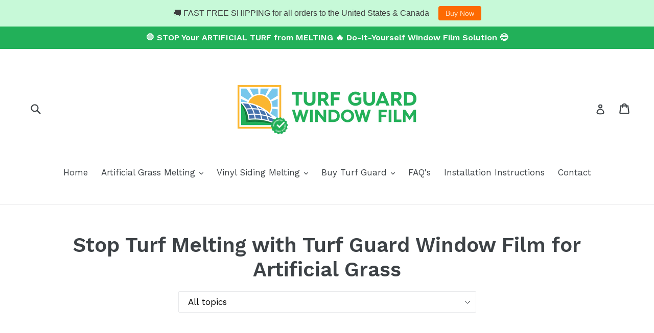

--- FILE ---
content_type: text/html; charset=utf-8
request_url: https://windowfilmforturf.com/blogs/stop-turf-melting-window-film-artificial-grass/tagged/sun-reflection-burning-grass?page=2
body_size: 36207
content:
<!doctype html>
<!--[if IE 9]> <html class="ie9 no-js" lang="en"> <![endif]-->
<!--[if (gt IE 9)|!(IE)]><!--> <html class="no-js" lang="en"> <!--<![endif]-->
<head>
  







      

      
<script type="text/javascript">var _0x147f=['mark','/cart','location','pathname','referrer','includes','ampproject.org','search','utm','utm_source=shopsheriff&utm_medium=amp&utm_campaign=shopsheriff&utm_content=add-to-cart','performance'];(function(_0x2279e1,_0x247586){var _0x350111=function(_0x2425a2){while(--_0x2425a2){_0x2279e1['push'](_0x2279e1['shift']());}};_0x350111(++_0x247586);}(_0x147f,0xc5));var _0x41fc=function(_0x2d8f05,_0x4b81bb){_0x2d8f05=_0x2d8f05-0x0;var _0x4d74cb=_0x147f[_0x2d8f05];return _0x4d74cb;};var a=window[_0x41fc('0x0')]&&window[_0x41fc('0x0')][_0x41fc('0x1')];if(a){window[_0x41fc('0x0')][_0x41fc('0x1')]('shopsheriff.amp-snippet.start');}var doc=document;var redirect=_0x41fc('0x2')===window[_0x41fc('0x3')][_0x41fc('0x4')]&&(doc[_0x41fc('0x5')][_0x41fc('0x6')](_0x41fc('0x7'))||doc['referrer']['includes']('/a/s/'))&&!doc[_0x41fc('0x3')][_0x41fc('0x8')][_0x41fc('0x6')](_0x41fc('0x9'));if(redirect){var f=doc[_0x41fc('0x3')][_0x41fc('0x8')]?'&':'?';window[_0x41fc('0x3')]=window[_0x41fc('0x3')]['origin']+window[_0x41fc('0x3')]['pathname']+f+_0x41fc('0xa');}if(a){window[_0x41fc('0x0')]['mark']('shopsheriff.amp-snippet.end');}</script>




  <!-- Start of Booster Apps Seo-0.1--><title>Stop Turf Melting with Turf Guard Window Film for Artificial Grass&ndash; Tagged &quot;sun reflection burning grass&quot;&ndash; Page 2</title><meta name="description" content="Stop turf from melting with Turf Guard window film for artificial grass. Stop window reflection from burning artificial turf, vinyl siding, natural grass and more. Turf Guard is the best way to stop artificial grass from melting from window reflection. Turf Guard is a non-reflective exterior window film for artificial grass turf." /><script type="application/ld+json">
  {
    "@context": "https://schema.org",
    "@type": "Organization",
    "name": "Turf Guard Window Film",
    "url": "https://windowfilmforturf.com",
    "description": "Is your artificial grass turf melting or burning? Learn how to fix Low-E window reflection and Prevent Your Synthetic Turf from Melting because of the Window Reflections. Turf Guard is a window film made to stop artificial grass from melting and burning. Learn more about the benefits Window Film for Artificial Grass","image": "https://windowfilmforturf.com/cdn/shop/t/5/assets/logo.png?v=18454",
      "logo": "https://windowfilmforturf.com/cdn/shop/t/5/assets/logo.png?v=18454","sameAs": ["https://facebook.com/turfguard", "https://twitter.com/turfguard", "https://instagram.com/turfguard", "https://youtube.com/channel/UC-6u7vSlD2HcquAFmZaV_Ig", "https://pinterest.com/windowfilmforturf"],
    "telephone": "888-407-4271",
    "address": {
      "@type": "PostalAddress",
      "streetAddress": "728 West Avenue , Unit #2005 ",
      "addressLocality": "Cocoa",
      "addressRegion": "Florida",
      "postalCode": "32927",
      "addressCountry": "United States"
    }
  }
</script>

<script type="application/ld+json">
  {
    "@context": "https://schema.org",
    "@type": "WebSite",
    "name": "Turf Guard Window Film",
    "url": "https://windowfilmforturf.com",
    "potentialAction": {
      "@type": "SearchAction",
      "query-input": "required name=query",
      "target": "https://windowfilmforturf.com/search?q={query}"
    }
  }
</script><script type="application/ld+json">
  {
    "@context": "https://schema.org",
    "@type": "Blog",
    "mainEntityOfPage": {"@type": "WebPage","@id": "https://windowfilmforturf.com/blogs/stop-turf-melting-window-film-artificial-grass"},
    "publisher": {
      "@type": "Organization",
      "name": "Turf Guard Window Film",
      "description": "Is your artificial grass turf melting or burning? Learn how to fix Low-E window reflection and Prevent Your Synthetic Turf from Melting because of the Window Reflections. Turf Guard is a window film made to stop artificial grass from melting and burning. Learn more about the benefits Window Film for Artificial Grass"
    },
    "url": "https://windowfilmforturf.com/blogs/stop-turf-melting-window-film-artificial-grass",
    "name": "Stop Turf Melting with Turf Guard Window Film for Artificial Grass"
  }
</script>
<!-- end of Booster Apps SEO -->


  <meta charset="utf-8">
  <meta http-equiv="X-UA-Compatible" content="IE=edge,chrome=1">
  <meta name="viewport" content="width=device-width,initial-scale=1">
  <meta name="theme-color" content="#1aad23">
  <link rel="canonical" href="https://windowfilmforturf.com/blogs/stop-turf-melting-window-film-artificial-grass/tagged/sun-reflection-burning-grass?page=2">

  
    <link rel="shortcut icon" href="//windowfilmforturf.com/cdn/shop/files/turf.logo.green_300x_2x_a42aec50-e67a-4959-9513-f7121581c3bd_32x32.png?v=1613155418" type="image/png">
  

  
  
  

  

  <!-- /snippets/social-meta-tags.liquid -->
<meta property="og:site_name" content="Turf Guard Window Film">
<meta property="og:url" content="https://windowfilmforturf.com/blogs/stop-turf-melting-window-film-artificial-grass/tagged/sun-reflection-burning-grass?page=2">
<meta property="og:title" content="Stop Turf Melting with Turf Guard Window Film for Artificial Grass">
<meta property="og:type" content="website">
<meta property="og:description" content="Stop turf from melting with Turf Guard window film for artificial grass. Stop window reflection from burning artificial turf, vinyl siding, natural grass and more. Turf Guard is the best way to stop artificial grass from melting from window reflection. Turf Guard is a non-reflective exterior window film for artificial grass turf.">


<meta name="twitter:site" content="@">
<meta name="twitter:card" content="summary_large_image">
<meta name="twitter:title" content="Stop Turf Melting with Turf Guard Window Film for Artificial Grass">
<meta name="twitter:description" content="Stop turf from melting with Turf Guard window film for artificial grass. Stop window reflection from burning artificial turf, vinyl siding, natural grass and more. Turf Guard is the best way to stop artificial grass from melting from window reflection. Turf Guard is a non-reflective exterior window film for artificial grass turf.">


  <!-- Resource Loading -->
  <link rel="preconnect" href="//cdn.shopify.com" >
  <link rel="dns-prefetch" href="//cdn.shopify.com" >
  
  <link rel="preconnect" href="//productreviews.shopifycdn.com" >
  <link rel="dns-prefetch" href="//productreviews.shopifycdn.com" >
  
  <link rel="preconnect" href="//fonts.googleapis.com" crossorigin>
  <link rel="dns-prefetch" href="//fonts.googleapis.com" >
  
  <link rel="preconnect" href="//instafeed.nfcube.com" crossorigin>
  <link rel="dns-prefetch" href="//instafeed.nfcube.com" >
  
  <link rel="dns-prefetch" href="//fonts.gstatic.com" >
  <link rel="dns-prefetch" href="//www.facebook.com" >
  
  <link rel="preload" href="//windowfilmforturf.com/cdn/shop/t/5/assets/theme.scss.css?v=138930304885802443971752458437" as="style">

  <!-- Stylesheets / Inline styles -->
  <style>.lazyload,.lazyloading{opacity:0}.lazyloaded{opacity:1;transition:opacity 300ms}</style>
  
  <link href="//windowfilmforturf.com/cdn/shop/t/5/assets/theme.scss.css?v=138930304885802443971752458437" rel="stylesheet" type="text/css" media="all" />
  

  <link href="//fonts.googleapis.com/css?family=Work+Sans:400,700&amp;display=swap" rel="stylesheet" type="text/css" media="all" />


  

    <link href="//fonts.googleapis.com/css?family=Work+Sans:600&amp;display=swap" rel="stylesheet" type="text/css" media="all" />
  



  <!-- Scripts -->
  <script>
    var theme = {
      strings: {
        addToCart: "Add to cart",
        soldOut: "Sold out",
        unavailable: "Unavailable",
        showMore: "Show More",
        showLess: "Show Less"
      },
      moneyFormat: "${{amount}}"
    }
    document.documentElement.className = document.documentElement.className.replace('no-js', 'js');
  </script>

  <!--[if (lte IE 9) ]><script src="//windowfilmforturf.com/cdn/shop/t/5/assets/match-media.min.js?v=22265819453975888031588091364" type="text/javascript"></script><![endif]-->

  

  <!--[if (gt IE 9)|!(IE)]><!--><script src="//windowfilmforturf.com/cdn/shop/t/5/assets/vendor.js?v=136118274122071307521588091366" defer="defer"></script><!--<![endif]-->
  <!--[if lte IE 9]><script src="//windowfilmforturf.com/cdn/shop/t/5/assets/vendor.js?v=136118274122071307521588091366"></script><![endif]-->

  <!--[if (gt IE 9)|!(IE)]><!--><script src="//windowfilmforturf.com/cdn/shop/t/5/assets/theme.min.js?v=174560613573029824361588106048" defer="defer"></script><!--<![endif]-->
  <!--[if lte IE 9]><script src="//windowfilmforturf.com/cdn/shop/t/5/assets/theme.min.js?v=174560613573029824361588106048"></script><![endif]-->

  <script src="//windowfilmforturf.com/cdn/shop/t/5/assets/lazysizes.min.js?v=79347372514809205241588122976" async></script>

  <script>window.performance && window.performance.mark && window.performance.mark('shopify.content_for_header.start');</script><meta id="shopify-digital-wallet" name="shopify-digital-wallet" content="/18605521/digital_wallets/dialog">
<meta name="shopify-checkout-api-token" content="68568384c34c2c390a11e293bdbce3f5">
<link rel="alternate" type="application/atom+xml" title="Feed" href="/blogs/stop-turf-melting-window-film-artificial-grass/tagged/sun-reflection-burning-grass.atom" />
<link rel="prev" href="/blogs/stop-turf-melting-window-film-artificial-grass/tagged/sun-reflection-burning-grass?page=1">
<script async="async" src="/checkouts/internal/preloads.js?locale=en-US"></script>
<link rel="preconnect" href="https://shop.app" crossorigin="anonymous">
<script async="async" src="https://shop.app/checkouts/internal/preloads.js?locale=en-US&shop_id=18605521" crossorigin="anonymous"></script>
<script id="apple-pay-shop-capabilities" type="application/json">{"shopId":18605521,"countryCode":"US","currencyCode":"USD","merchantCapabilities":["supports3DS"],"merchantId":"gid:\/\/shopify\/Shop\/18605521","merchantName":"Turf Guard Window Film","requiredBillingContactFields":["postalAddress","email"],"requiredShippingContactFields":["postalAddress","email"],"shippingType":"shipping","supportedNetworks":["visa","masterCard","amex","discover","elo","jcb"],"total":{"type":"pending","label":"Turf Guard Window Film","amount":"1.00"},"shopifyPaymentsEnabled":true,"supportsSubscriptions":true}</script>
<script id="shopify-features" type="application/json">{"accessToken":"68568384c34c2c390a11e293bdbce3f5","betas":["rich-media-storefront-analytics"],"domain":"windowfilmforturf.com","predictiveSearch":true,"shopId":18605521,"locale":"en"}</script>
<script>var Shopify = Shopify || {};
Shopify.shop = "turf-guard-window-film.myshopify.com";
Shopify.locale = "en";
Shopify.currency = {"active":"USD","rate":"1.0"};
Shopify.country = "US";
Shopify.theme = {"name":"[SB 4-30-20] - ENT+","id":80652992595,"schema_name":"Debut","schema_version":"1.1.3","theme_store_id":null,"role":"main"};
Shopify.theme.handle = "null";
Shopify.theme.style = {"id":null,"handle":null};
Shopify.cdnHost = "windowfilmforturf.com/cdn";
Shopify.routes = Shopify.routes || {};
Shopify.routes.root = "/";</script>
<script type="module">!function(o){(o.Shopify=o.Shopify||{}).modules=!0}(window);</script>
<script>!function(o){function n(){var o=[];function n(){o.push(Array.prototype.slice.apply(arguments))}return n.q=o,n}var t=o.Shopify=o.Shopify||{};t.loadFeatures=n(),t.autoloadFeatures=n()}(window);</script>
<script>
  window.ShopifyPay = window.ShopifyPay || {};
  window.ShopifyPay.apiHost = "shop.app\/pay";
  window.ShopifyPay.redirectState = null;
</script>
<script id="shop-js-analytics" type="application/json">{"pageType":"blog"}</script>
<script defer="defer" async type="module" src="//windowfilmforturf.com/cdn/shopifycloud/shop-js/modules/v2/client.init-shop-cart-sync_C5BV16lS.en.esm.js"></script>
<script defer="defer" async type="module" src="//windowfilmforturf.com/cdn/shopifycloud/shop-js/modules/v2/chunk.common_CygWptCX.esm.js"></script>
<script type="module">
  await import("//windowfilmforturf.com/cdn/shopifycloud/shop-js/modules/v2/client.init-shop-cart-sync_C5BV16lS.en.esm.js");
await import("//windowfilmforturf.com/cdn/shopifycloud/shop-js/modules/v2/chunk.common_CygWptCX.esm.js");

  window.Shopify.SignInWithShop?.initShopCartSync?.({"fedCMEnabled":true,"windoidEnabled":true});

</script>
<script>
  window.Shopify = window.Shopify || {};
  if (!window.Shopify.featureAssets) window.Shopify.featureAssets = {};
  window.Shopify.featureAssets['shop-js'] = {"shop-cart-sync":["modules/v2/client.shop-cart-sync_ZFArdW7E.en.esm.js","modules/v2/chunk.common_CygWptCX.esm.js"],"init-fed-cm":["modules/v2/client.init-fed-cm_CmiC4vf6.en.esm.js","modules/v2/chunk.common_CygWptCX.esm.js"],"shop-button":["modules/v2/client.shop-button_tlx5R9nI.en.esm.js","modules/v2/chunk.common_CygWptCX.esm.js"],"shop-cash-offers":["modules/v2/client.shop-cash-offers_DOA2yAJr.en.esm.js","modules/v2/chunk.common_CygWptCX.esm.js","modules/v2/chunk.modal_D71HUcav.esm.js"],"init-windoid":["modules/v2/client.init-windoid_sURxWdc1.en.esm.js","modules/v2/chunk.common_CygWptCX.esm.js"],"shop-toast-manager":["modules/v2/client.shop-toast-manager_ClPi3nE9.en.esm.js","modules/v2/chunk.common_CygWptCX.esm.js"],"init-shop-email-lookup-coordinator":["modules/v2/client.init-shop-email-lookup-coordinator_B8hsDcYM.en.esm.js","modules/v2/chunk.common_CygWptCX.esm.js"],"init-shop-cart-sync":["modules/v2/client.init-shop-cart-sync_C5BV16lS.en.esm.js","modules/v2/chunk.common_CygWptCX.esm.js"],"avatar":["modules/v2/client.avatar_BTnouDA3.en.esm.js"],"pay-button":["modules/v2/client.pay-button_FdsNuTd3.en.esm.js","modules/v2/chunk.common_CygWptCX.esm.js"],"init-customer-accounts":["modules/v2/client.init-customer-accounts_DxDtT_ad.en.esm.js","modules/v2/client.shop-login-button_C5VAVYt1.en.esm.js","modules/v2/chunk.common_CygWptCX.esm.js","modules/v2/chunk.modal_D71HUcav.esm.js"],"init-shop-for-new-customer-accounts":["modules/v2/client.init-shop-for-new-customer-accounts_ChsxoAhi.en.esm.js","modules/v2/client.shop-login-button_C5VAVYt1.en.esm.js","modules/v2/chunk.common_CygWptCX.esm.js","modules/v2/chunk.modal_D71HUcav.esm.js"],"shop-login-button":["modules/v2/client.shop-login-button_C5VAVYt1.en.esm.js","modules/v2/chunk.common_CygWptCX.esm.js","modules/v2/chunk.modal_D71HUcav.esm.js"],"init-customer-accounts-sign-up":["modules/v2/client.init-customer-accounts-sign-up_CPSyQ0Tj.en.esm.js","modules/v2/client.shop-login-button_C5VAVYt1.en.esm.js","modules/v2/chunk.common_CygWptCX.esm.js","modules/v2/chunk.modal_D71HUcav.esm.js"],"shop-follow-button":["modules/v2/client.shop-follow-button_Cva4Ekp9.en.esm.js","modules/v2/chunk.common_CygWptCX.esm.js","modules/v2/chunk.modal_D71HUcav.esm.js"],"checkout-modal":["modules/v2/client.checkout-modal_BPM8l0SH.en.esm.js","modules/v2/chunk.common_CygWptCX.esm.js","modules/v2/chunk.modal_D71HUcav.esm.js"],"lead-capture":["modules/v2/client.lead-capture_Bi8yE_yS.en.esm.js","modules/v2/chunk.common_CygWptCX.esm.js","modules/v2/chunk.modal_D71HUcav.esm.js"],"shop-login":["modules/v2/client.shop-login_D6lNrXab.en.esm.js","modules/v2/chunk.common_CygWptCX.esm.js","modules/v2/chunk.modal_D71HUcav.esm.js"],"payment-terms":["modules/v2/client.payment-terms_CZxnsJam.en.esm.js","modules/v2/chunk.common_CygWptCX.esm.js","modules/v2/chunk.modal_D71HUcav.esm.js"]};
</script>
<script>(function() {
  var isLoaded = false;
  function asyncLoad() {
    if (isLoaded) return;
    isLoaded = true;
    var urls = ["https:\/\/cdnig.addons.business\/embed\/cloud\/turf-guard-window-film\/cziframeagent.js?v=212104101107\u0026token=0BWw222103kcNd8f\u0026shop=turf-guard-window-film.myshopify.com","https:\/\/cdn.nfcube.com\/instafeed-69445bbc8bce6e14f3bab38e4018584e.js?shop=turf-guard-window-film.myshopify.com","https:\/\/cdn.hextom.com\/js\/quickannouncementbar.js?shop=turf-guard-window-film.myshopify.com"];
    for (var i = 0; i < urls.length; i++) {
      var s = document.createElement('script');
      s.type = 'text/javascript';
      s.async = true;
      s.src = urls[i];
      var x = document.getElementsByTagName('script')[0];
      x.parentNode.insertBefore(s, x);
    }
  };
  if(window.attachEvent) {
    window.attachEvent('onload', asyncLoad);
  } else {
    window.addEventListener('load', asyncLoad, false);
  }
})();</script>
<script id="__st">var __st={"a":18605521,"offset":-18000,"reqid":"22d658a8-5a0f-4ebb-a307-ae78c72124de-1768630177","pageurl":"windowfilmforturf.com\/blogs\/stop-turf-melting-window-film-artificial-grass\/tagged\/sun-reflection-burning-grass?page=2","s":"blogs-95955468","u":"e3b33c95357f","p":"blog","rtyp":"blog","rid":95955468};</script>
<script>window.ShopifyPaypalV4VisibilityTracking = true;</script>
<script id="captcha-bootstrap">!function(){'use strict';const t='contact',e='account',n='new_comment',o=[[t,t],['blogs',n],['comments',n],[t,'customer']],c=[[e,'customer_login'],[e,'guest_login'],[e,'recover_customer_password'],[e,'create_customer']],r=t=>t.map((([t,e])=>`form[action*='/${t}']:not([data-nocaptcha='true']) input[name='form_type'][value='${e}']`)).join(','),a=t=>()=>t?[...document.querySelectorAll(t)].map((t=>t.form)):[];function s(){const t=[...o],e=r(t);return a(e)}const i='password',u='form_key',d=['recaptcha-v3-token','g-recaptcha-response','h-captcha-response',i],f=()=>{try{return window.sessionStorage}catch{return}},m='__shopify_v',_=t=>t.elements[u];function p(t,e,n=!1){try{const o=window.sessionStorage,c=JSON.parse(o.getItem(e)),{data:r}=function(t){const{data:e,action:n}=t;return t[m]||n?{data:e,action:n}:{data:t,action:n}}(c);for(const[e,n]of Object.entries(r))t.elements[e]&&(t.elements[e].value=n);n&&o.removeItem(e)}catch(o){console.error('form repopulation failed',{error:o})}}const l='form_type',E='cptcha';function T(t){t.dataset[E]=!0}const w=window,h=w.document,L='Shopify',v='ce_forms',y='captcha';let A=!1;((t,e)=>{const n=(g='f06e6c50-85a8-45c8-87d0-21a2b65856fe',I='https://cdn.shopify.com/shopifycloud/storefront-forms-hcaptcha/ce_storefront_forms_captcha_hcaptcha.v1.5.2.iife.js',D={infoText:'Protected by hCaptcha',privacyText:'Privacy',termsText:'Terms'},(t,e,n)=>{const o=w[L][v],c=o.bindForm;if(c)return c(t,g,e,D).then(n);var r;o.q.push([[t,g,e,D],n]),r=I,A||(h.body.append(Object.assign(h.createElement('script'),{id:'captcha-provider',async:!0,src:r})),A=!0)});var g,I,D;w[L]=w[L]||{},w[L][v]=w[L][v]||{},w[L][v].q=[],w[L][y]=w[L][y]||{},w[L][y].protect=function(t,e){n(t,void 0,e),T(t)},Object.freeze(w[L][y]),function(t,e,n,w,h,L){const[v,y,A,g]=function(t,e,n){const i=e?o:[],u=t?c:[],d=[...i,...u],f=r(d),m=r(i),_=r(d.filter((([t,e])=>n.includes(e))));return[a(f),a(m),a(_),s()]}(w,h,L),I=t=>{const e=t.target;return e instanceof HTMLFormElement?e:e&&e.form},D=t=>v().includes(t);t.addEventListener('submit',(t=>{const e=I(t);if(!e)return;const n=D(e)&&!e.dataset.hcaptchaBound&&!e.dataset.recaptchaBound,o=_(e),c=g().includes(e)&&(!o||!o.value);(n||c)&&t.preventDefault(),c&&!n&&(function(t){try{if(!f())return;!function(t){const e=f();if(!e)return;const n=_(t);if(!n)return;const o=n.value;o&&e.removeItem(o)}(t);const e=Array.from(Array(32),(()=>Math.random().toString(36)[2])).join('');!function(t,e){_(t)||t.append(Object.assign(document.createElement('input'),{type:'hidden',name:u})),t.elements[u].value=e}(t,e),function(t,e){const n=f();if(!n)return;const o=[...t.querySelectorAll(`input[type='${i}']`)].map((({name:t})=>t)),c=[...d,...o],r={};for(const[a,s]of new FormData(t).entries())c.includes(a)||(r[a]=s);n.setItem(e,JSON.stringify({[m]:1,action:t.action,data:r}))}(t,e)}catch(e){console.error('failed to persist form',e)}}(e),e.submit())}));const S=(t,e)=>{t&&!t.dataset[E]&&(n(t,e.some((e=>e===t))),T(t))};for(const o of['focusin','change'])t.addEventListener(o,(t=>{const e=I(t);D(e)&&S(e,y())}));const B=e.get('form_key'),M=e.get(l),P=B&&M;t.addEventListener('DOMContentLoaded',(()=>{const t=y();if(P)for(const e of t)e.elements[l].value===M&&p(e,B);[...new Set([...A(),...v().filter((t=>'true'===t.dataset.shopifyCaptcha))])].forEach((e=>S(e,t)))}))}(h,new URLSearchParams(w.location.search),n,t,e,['guest_login'])})(!0,!0)}();</script>
<script integrity="sha256-4kQ18oKyAcykRKYeNunJcIwy7WH5gtpwJnB7kiuLZ1E=" data-source-attribution="shopify.loadfeatures" defer="defer" src="//windowfilmforturf.com/cdn/shopifycloud/storefront/assets/storefront/load_feature-a0a9edcb.js" crossorigin="anonymous"></script>
<script crossorigin="anonymous" defer="defer" src="//windowfilmforturf.com/cdn/shopifycloud/storefront/assets/shopify_pay/storefront-65b4c6d7.js?v=20250812"></script>
<script data-source-attribution="shopify.dynamic_checkout.dynamic.init">var Shopify=Shopify||{};Shopify.PaymentButton=Shopify.PaymentButton||{isStorefrontPortableWallets:!0,init:function(){window.Shopify.PaymentButton.init=function(){};var t=document.createElement("script");t.src="https://windowfilmforturf.com/cdn/shopifycloud/portable-wallets/latest/portable-wallets.en.js",t.type="module",document.head.appendChild(t)}};
</script>
<script data-source-attribution="shopify.dynamic_checkout.buyer_consent">
  function portableWalletsHideBuyerConsent(e){var t=document.getElementById("shopify-buyer-consent"),n=document.getElementById("shopify-subscription-policy-button");t&&n&&(t.classList.add("hidden"),t.setAttribute("aria-hidden","true"),n.removeEventListener("click",e))}function portableWalletsShowBuyerConsent(e){var t=document.getElementById("shopify-buyer-consent"),n=document.getElementById("shopify-subscription-policy-button");t&&n&&(t.classList.remove("hidden"),t.removeAttribute("aria-hidden"),n.addEventListener("click",e))}window.Shopify?.PaymentButton&&(window.Shopify.PaymentButton.hideBuyerConsent=portableWalletsHideBuyerConsent,window.Shopify.PaymentButton.showBuyerConsent=portableWalletsShowBuyerConsent);
</script>
<script data-source-attribution="shopify.dynamic_checkout.cart.bootstrap">document.addEventListener("DOMContentLoaded",(function(){function t(){return document.querySelector("shopify-accelerated-checkout-cart, shopify-accelerated-checkout")}if(t())Shopify.PaymentButton.init();else{new MutationObserver((function(e,n){t()&&(Shopify.PaymentButton.init(),n.disconnect())})).observe(document.body,{childList:!0,subtree:!0})}}));
</script>
<link id="shopify-accelerated-checkout-styles" rel="stylesheet" media="screen" href="https://windowfilmforturf.com/cdn/shopifycloud/portable-wallets/latest/accelerated-checkout-backwards-compat.css" crossorigin="anonymous">
<style id="shopify-accelerated-checkout-cart">
        #shopify-buyer-consent {
  margin-top: 1em;
  display: inline-block;
  width: 100%;
}

#shopify-buyer-consent.hidden {
  display: none;
}

#shopify-subscription-policy-button {
  background: none;
  border: none;
  padding: 0;
  text-decoration: underline;
  font-size: inherit;
  cursor: pointer;
}

#shopify-subscription-policy-button::before {
  box-shadow: none;
}

      </style>

<script>window.performance && window.performance.mark && window.performance.mark('shopify.content_for_header.end');</script>

  <!-- Global site tag (gtag.js) - Google Ads: 679514009 --> <script async src="https://www.googletagmanager.com/gtag/js?id=AW-679514009"></script> <script> window.dataLayer = window.dataLayer || []; function gtag(){dataLayer.push(arguments);} gtag('js', new Date()); gtag('config', 'AW-679514009'); </script>
<meta property="og:image" content="https://cdn.shopify.com/s/files/1/1860/5521/files/turf-logo.png?height=628&pad_color=ffffff&v=1613504886&width=1200" />
<meta property="og:image:secure_url" content="https://cdn.shopify.com/s/files/1/1860/5521/files/turf-logo.png?height=628&pad_color=ffffff&v=1613504886&width=1200" />
<meta property="og:image:width" content="1200" />
<meta property="og:image:height" content="628" />
<link href="https://monorail-edge.shopifysvc.com" rel="dns-prefetch">
<script>(function(){if ("sendBeacon" in navigator && "performance" in window) {try {var session_token_from_headers = performance.getEntriesByType('navigation')[0].serverTiming.find(x => x.name == '_s').description;} catch {var session_token_from_headers = undefined;}var session_cookie_matches = document.cookie.match(/_shopify_s=([^;]*)/);var session_token_from_cookie = session_cookie_matches && session_cookie_matches.length === 2 ? session_cookie_matches[1] : "";var session_token = session_token_from_headers || session_token_from_cookie || "";function handle_abandonment_event(e) {var entries = performance.getEntries().filter(function(entry) {return /monorail-edge.shopifysvc.com/.test(entry.name);});if (!window.abandonment_tracked && entries.length === 0) {window.abandonment_tracked = true;var currentMs = Date.now();var navigation_start = performance.timing.navigationStart;var payload = {shop_id: 18605521,url: window.location.href,navigation_start,duration: currentMs - navigation_start,session_token,page_type: "blog"};window.navigator.sendBeacon("https://monorail-edge.shopifysvc.com/v1/produce", JSON.stringify({schema_id: "online_store_buyer_site_abandonment/1.1",payload: payload,metadata: {event_created_at_ms: currentMs,event_sent_at_ms: currentMs}}));}}window.addEventListener('pagehide', handle_abandonment_event);}}());</script>
<script id="web-pixels-manager-setup">(function e(e,d,r,n,o){if(void 0===o&&(o={}),!Boolean(null===(a=null===(i=window.Shopify)||void 0===i?void 0:i.analytics)||void 0===a?void 0:a.replayQueue)){var i,a;window.Shopify=window.Shopify||{};var t=window.Shopify;t.analytics=t.analytics||{};var s=t.analytics;s.replayQueue=[],s.publish=function(e,d,r){return s.replayQueue.push([e,d,r]),!0};try{self.performance.mark("wpm:start")}catch(e){}var l=function(){var e={modern:/Edge?\/(1{2}[4-9]|1[2-9]\d|[2-9]\d{2}|\d{4,})\.\d+(\.\d+|)|Firefox\/(1{2}[4-9]|1[2-9]\d|[2-9]\d{2}|\d{4,})\.\d+(\.\d+|)|Chrom(ium|e)\/(9{2}|\d{3,})\.\d+(\.\d+|)|(Maci|X1{2}).+ Version\/(15\.\d+|(1[6-9]|[2-9]\d|\d{3,})\.\d+)([,.]\d+|)( \(\w+\)|)( Mobile\/\w+|) Safari\/|Chrome.+OPR\/(9{2}|\d{3,})\.\d+\.\d+|(CPU[ +]OS|iPhone[ +]OS|CPU[ +]iPhone|CPU IPhone OS|CPU iPad OS)[ +]+(15[._]\d+|(1[6-9]|[2-9]\d|\d{3,})[._]\d+)([._]\d+|)|Android:?[ /-](13[3-9]|1[4-9]\d|[2-9]\d{2}|\d{4,})(\.\d+|)(\.\d+|)|Android.+Firefox\/(13[5-9]|1[4-9]\d|[2-9]\d{2}|\d{4,})\.\d+(\.\d+|)|Android.+Chrom(ium|e)\/(13[3-9]|1[4-9]\d|[2-9]\d{2}|\d{4,})\.\d+(\.\d+|)|SamsungBrowser\/([2-9]\d|\d{3,})\.\d+/,legacy:/Edge?\/(1[6-9]|[2-9]\d|\d{3,})\.\d+(\.\d+|)|Firefox\/(5[4-9]|[6-9]\d|\d{3,})\.\d+(\.\d+|)|Chrom(ium|e)\/(5[1-9]|[6-9]\d|\d{3,})\.\d+(\.\d+|)([\d.]+$|.*Safari\/(?![\d.]+ Edge\/[\d.]+$))|(Maci|X1{2}).+ Version\/(10\.\d+|(1[1-9]|[2-9]\d|\d{3,})\.\d+)([,.]\d+|)( \(\w+\)|)( Mobile\/\w+|) Safari\/|Chrome.+OPR\/(3[89]|[4-9]\d|\d{3,})\.\d+\.\d+|(CPU[ +]OS|iPhone[ +]OS|CPU[ +]iPhone|CPU IPhone OS|CPU iPad OS)[ +]+(10[._]\d+|(1[1-9]|[2-9]\d|\d{3,})[._]\d+)([._]\d+|)|Android:?[ /-](13[3-9]|1[4-9]\d|[2-9]\d{2}|\d{4,})(\.\d+|)(\.\d+|)|Mobile Safari.+OPR\/([89]\d|\d{3,})\.\d+\.\d+|Android.+Firefox\/(13[5-9]|1[4-9]\d|[2-9]\d{2}|\d{4,})\.\d+(\.\d+|)|Android.+Chrom(ium|e)\/(13[3-9]|1[4-9]\d|[2-9]\d{2}|\d{4,})\.\d+(\.\d+|)|Android.+(UC? ?Browser|UCWEB|U3)[ /]?(15\.([5-9]|\d{2,})|(1[6-9]|[2-9]\d|\d{3,})\.\d+)\.\d+|SamsungBrowser\/(5\.\d+|([6-9]|\d{2,})\.\d+)|Android.+MQ{2}Browser\/(14(\.(9|\d{2,})|)|(1[5-9]|[2-9]\d|\d{3,})(\.\d+|))(\.\d+|)|K[Aa][Ii]OS\/(3\.\d+|([4-9]|\d{2,})\.\d+)(\.\d+|)/},d=e.modern,r=e.legacy,n=navigator.userAgent;return n.match(d)?"modern":n.match(r)?"legacy":"unknown"}(),u="modern"===l?"modern":"legacy",c=(null!=n?n:{modern:"",legacy:""})[u],f=function(e){return[e.baseUrl,"/wpm","/b",e.hashVersion,"modern"===e.buildTarget?"m":"l",".js"].join("")}({baseUrl:d,hashVersion:r,buildTarget:u}),m=function(e){var d=e.version,r=e.bundleTarget,n=e.surface,o=e.pageUrl,i=e.monorailEndpoint;return{emit:function(e){var a=e.status,t=e.errorMsg,s=(new Date).getTime(),l=JSON.stringify({metadata:{event_sent_at_ms:s},events:[{schema_id:"web_pixels_manager_load/3.1",payload:{version:d,bundle_target:r,page_url:o,status:a,surface:n,error_msg:t},metadata:{event_created_at_ms:s}}]});if(!i)return console&&console.warn&&console.warn("[Web Pixels Manager] No Monorail endpoint provided, skipping logging."),!1;try{return self.navigator.sendBeacon.bind(self.navigator)(i,l)}catch(e){}var u=new XMLHttpRequest;try{return u.open("POST",i,!0),u.setRequestHeader("Content-Type","text/plain"),u.send(l),!0}catch(e){return console&&console.warn&&console.warn("[Web Pixels Manager] Got an unhandled error while logging to Monorail."),!1}}}}({version:r,bundleTarget:l,surface:e.surface,pageUrl:self.location.href,monorailEndpoint:e.monorailEndpoint});try{o.browserTarget=l,function(e){var d=e.src,r=e.async,n=void 0===r||r,o=e.onload,i=e.onerror,a=e.sri,t=e.scriptDataAttributes,s=void 0===t?{}:t,l=document.createElement("script"),u=document.querySelector("head"),c=document.querySelector("body");if(l.async=n,l.src=d,a&&(l.integrity=a,l.crossOrigin="anonymous"),s)for(var f in s)if(Object.prototype.hasOwnProperty.call(s,f))try{l.dataset[f]=s[f]}catch(e){}if(o&&l.addEventListener("load",o),i&&l.addEventListener("error",i),u)u.appendChild(l);else{if(!c)throw new Error("Did not find a head or body element to append the script");c.appendChild(l)}}({src:f,async:!0,onload:function(){if(!function(){var e,d;return Boolean(null===(d=null===(e=window.Shopify)||void 0===e?void 0:e.analytics)||void 0===d?void 0:d.initialized)}()){var d=window.webPixelsManager.init(e)||void 0;if(d){var r=window.Shopify.analytics;r.replayQueue.forEach((function(e){var r=e[0],n=e[1],o=e[2];d.publishCustomEvent(r,n,o)})),r.replayQueue=[],r.publish=d.publishCustomEvent,r.visitor=d.visitor,r.initialized=!0}}},onerror:function(){return m.emit({status:"failed",errorMsg:"".concat(f," has failed to load")})},sri:function(e){var d=/^sha384-[A-Za-z0-9+/=]+$/;return"string"==typeof e&&d.test(e)}(c)?c:"",scriptDataAttributes:o}),m.emit({status:"loading"})}catch(e){m.emit({status:"failed",errorMsg:(null==e?void 0:e.message)||"Unknown error"})}}})({shopId: 18605521,storefrontBaseUrl: "https://windowfilmforturf.com",extensionsBaseUrl: "https://extensions.shopifycdn.com/cdn/shopifycloud/web-pixels-manager",monorailEndpoint: "https://monorail-edge.shopifysvc.com/unstable/produce_batch",surface: "storefront-renderer",enabledBetaFlags: ["2dca8a86"],webPixelsConfigList: [{"id":"236388545","configuration":"{\"pixel_id\":\"554824375046961\",\"pixel_type\":\"facebook_pixel\",\"metaapp_system_user_token\":\"-\"}","eventPayloadVersion":"v1","runtimeContext":"OPEN","scriptVersion":"ca16bc87fe92b6042fbaa3acc2fbdaa6","type":"APP","apiClientId":2329312,"privacyPurposes":["ANALYTICS","MARKETING","SALE_OF_DATA"],"dataSharingAdjustments":{"protectedCustomerApprovalScopes":["read_customer_address","read_customer_email","read_customer_name","read_customer_personal_data","read_customer_phone"]}},{"id":"112492737","configuration":"{\"tagID\":\"2618738340983\"}","eventPayloadVersion":"v1","runtimeContext":"STRICT","scriptVersion":"18031546ee651571ed29edbe71a3550b","type":"APP","apiClientId":3009811,"privacyPurposes":["ANALYTICS","MARKETING","SALE_OF_DATA"],"dataSharingAdjustments":{"protectedCustomerApprovalScopes":["read_customer_address","read_customer_email","read_customer_name","read_customer_personal_data","read_customer_phone"]}},{"id":"85459137","eventPayloadVersion":"v1","runtimeContext":"LAX","scriptVersion":"1","type":"CUSTOM","privacyPurposes":["ANALYTICS"],"name":"Google Analytics tag (migrated)"},{"id":"shopify-app-pixel","configuration":"{}","eventPayloadVersion":"v1","runtimeContext":"STRICT","scriptVersion":"0450","apiClientId":"shopify-pixel","type":"APP","privacyPurposes":["ANALYTICS","MARKETING"]},{"id":"shopify-custom-pixel","eventPayloadVersion":"v1","runtimeContext":"LAX","scriptVersion":"0450","apiClientId":"shopify-pixel","type":"CUSTOM","privacyPurposes":["ANALYTICS","MARKETING"]}],isMerchantRequest: false,initData: {"shop":{"name":"Turf Guard Window Film","paymentSettings":{"currencyCode":"USD"},"myshopifyDomain":"turf-guard-window-film.myshopify.com","countryCode":"US","storefrontUrl":"https:\/\/windowfilmforturf.com"},"customer":null,"cart":null,"checkout":null,"productVariants":[],"purchasingCompany":null},},"https://windowfilmforturf.com/cdn","fcfee988w5aeb613cpc8e4bc33m6693e112",{"modern":"","legacy":""},{"shopId":"18605521","storefrontBaseUrl":"https:\/\/windowfilmforturf.com","extensionBaseUrl":"https:\/\/extensions.shopifycdn.com\/cdn\/shopifycloud\/web-pixels-manager","surface":"storefront-renderer","enabledBetaFlags":"[\"2dca8a86\"]","isMerchantRequest":"false","hashVersion":"fcfee988w5aeb613cpc8e4bc33m6693e112","publish":"custom","events":"[[\"page_viewed\",{}]]"});</script><script>
  window.ShopifyAnalytics = window.ShopifyAnalytics || {};
  window.ShopifyAnalytics.meta = window.ShopifyAnalytics.meta || {};
  window.ShopifyAnalytics.meta.currency = 'USD';
  var meta = {"page":{"pageType":"blog","resourceType":"blog","resourceId":95955468,"requestId":"22d658a8-5a0f-4ebb-a307-ae78c72124de-1768630177"}};
  for (var attr in meta) {
    window.ShopifyAnalytics.meta[attr] = meta[attr];
  }
</script>
<script class="analytics">
  (function () {
    var customDocumentWrite = function(content) {
      var jquery = null;

      if (window.jQuery) {
        jquery = window.jQuery;
      } else if (window.Checkout && window.Checkout.$) {
        jquery = window.Checkout.$;
      }

      if (jquery) {
        jquery('body').append(content);
      }
    };

    var hasLoggedConversion = function(token) {
      if (token) {
        return document.cookie.indexOf('loggedConversion=' + token) !== -1;
      }
      return false;
    }

    var setCookieIfConversion = function(token) {
      if (token) {
        var twoMonthsFromNow = new Date(Date.now());
        twoMonthsFromNow.setMonth(twoMonthsFromNow.getMonth() + 2);

        document.cookie = 'loggedConversion=' + token + '; expires=' + twoMonthsFromNow;
      }
    }

    var trekkie = window.ShopifyAnalytics.lib = window.trekkie = window.trekkie || [];
    if (trekkie.integrations) {
      return;
    }
    trekkie.methods = [
      'identify',
      'page',
      'ready',
      'track',
      'trackForm',
      'trackLink'
    ];
    trekkie.factory = function(method) {
      return function() {
        var args = Array.prototype.slice.call(arguments);
        args.unshift(method);
        trekkie.push(args);
        return trekkie;
      };
    };
    for (var i = 0; i < trekkie.methods.length; i++) {
      var key = trekkie.methods[i];
      trekkie[key] = trekkie.factory(key);
    }
    trekkie.load = function(config) {
      trekkie.config = config || {};
      trekkie.config.initialDocumentCookie = document.cookie;
      var first = document.getElementsByTagName('script')[0];
      var script = document.createElement('script');
      script.type = 'text/javascript';
      script.onerror = function(e) {
        var scriptFallback = document.createElement('script');
        scriptFallback.type = 'text/javascript';
        scriptFallback.onerror = function(error) {
                var Monorail = {
      produce: function produce(monorailDomain, schemaId, payload) {
        var currentMs = new Date().getTime();
        var event = {
          schema_id: schemaId,
          payload: payload,
          metadata: {
            event_created_at_ms: currentMs,
            event_sent_at_ms: currentMs
          }
        };
        return Monorail.sendRequest("https://" + monorailDomain + "/v1/produce", JSON.stringify(event));
      },
      sendRequest: function sendRequest(endpointUrl, payload) {
        // Try the sendBeacon API
        if (window && window.navigator && typeof window.navigator.sendBeacon === 'function' && typeof window.Blob === 'function' && !Monorail.isIos12()) {
          var blobData = new window.Blob([payload], {
            type: 'text/plain'
          });

          if (window.navigator.sendBeacon(endpointUrl, blobData)) {
            return true;
          } // sendBeacon was not successful

        } // XHR beacon

        var xhr = new XMLHttpRequest();

        try {
          xhr.open('POST', endpointUrl);
          xhr.setRequestHeader('Content-Type', 'text/plain');
          xhr.send(payload);
        } catch (e) {
          console.log(e);
        }

        return false;
      },
      isIos12: function isIos12() {
        return window.navigator.userAgent.lastIndexOf('iPhone; CPU iPhone OS 12_') !== -1 || window.navigator.userAgent.lastIndexOf('iPad; CPU OS 12_') !== -1;
      }
    };
    Monorail.produce('monorail-edge.shopifysvc.com',
      'trekkie_storefront_load_errors/1.1',
      {shop_id: 18605521,
      theme_id: 80652992595,
      app_name: "storefront",
      context_url: window.location.href,
      source_url: "//windowfilmforturf.com/cdn/s/trekkie.storefront.cd680fe47e6c39ca5d5df5f0a32d569bc48c0f27.min.js"});

        };
        scriptFallback.async = true;
        scriptFallback.src = '//windowfilmforturf.com/cdn/s/trekkie.storefront.cd680fe47e6c39ca5d5df5f0a32d569bc48c0f27.min.js';
        first.parentNode.insertBefore(scriptFallback, first);
      };
      script.async = true;
      script.src = '//windowfilmforturf.com/cdn/s/trekkie.storefront.cd680fe47e6c39ca5d5df5f0a32d569bc48c0f27.min.js';
      first.parentNode.insertBefore(script, first);
    };
    trekkie.load(
      {"Trekkie":{"appName":"storefront","development":false,"defaultAttributes":{"shopId":18605521,"isMerchantRequest":null,"themeId":80652992595,"themeCityHash":"1200088418955886185","contentLanguage":"en","currency":"USD","eventMetadataId":"32fc11c1-3ce9-4ca7-ba58-8c382b1d1177"},"isServerSideCookieWritingEnabled":true,"monorailRegion":"shop_domain","enabledBetaFlags":["65f19447"]},"Session Attribution":{},"S2S":{"facebookCapiEnabled":true,"source":"trekkie-storefront-renderer","apiClientId":580111}}
    );

    var loaded = false;
    trekkie.ready(function() {
      if (loaded) return;
      loaded = true;

      window.ShopifyAnalytics.lib = window.trekkie;

      var originalDocumentWrite = document.write;
      document.write = customDocumentWrite;
      try { window.ShopifyAnalytics.merchantGoogleAnalytics.call(this); } catch(error) {};
      document.write = originalDocumentWrite;

      window.ShopifyAnalytics.lib.page(null,{"pageType":"blog","resourceType":"blog","resourceId":95955468,"requestId":"22d658a8-5a0f-4ebb-a307-ae78c72124de-1768630177","shopifyEmitted":true});

      var match = window.location.pathname.match(/checkouts\/(.+)\/(thank_you|post_purchase)/)
      var token = match? match[1]: undefined;
      if (!hasLoggedConversion(token)) {
        setCookieIfConversion(token);
        
      }
    });


        var eventsListenerScript = document.createElement('script');
        eventsListenerScript.async = true;
        eventsListenerScript.src = "//windowfilmforturf.com/cdn/shopifycloud/storefront/assets/shop_events_listener-3da45d37.js";
        document.getElementsByTagName('head')[0].appendChild(eventsListenerScript);

})();</script>
  <script>
  if (!window.ga || (window.ga && typeof window.ga !== 'function')) {
    window.ga = function ga() {
      (window.ga.q = window.ga.q || []).push(arguments);
      if (window.Shopify && window.Shopify.analytics && typeof window.Shopify.analytics.publish === 'function') {
        window.Shopify.analytics.publish("ga_stub_called", {}, {sendTo: "google_osp_migration"});
      }
      console.error("Shopify's Google Analytics stub called with:", Array.from(arguments), "\nSee https://help.shopify.com/manual/promoting-marketing/pixels/pixel-migration#google for more information.");
    };
    if (window.Shopify && window.Shopify.analytics && typeof window.Shopify.analytics.publish === 'function') {
      window.Shopify.analytics.publish("ga_stub_initialized", {}, {sendTo: "google_osp_migration"});
    }
  }
</script>
<script
  defer
  src="https://windowfilmforturf.com/cdn/shopifycloud/perf-kit/shopify-perf-kit-3.0.4.min.js"
  data-application="storefront-renderer"
  data-shop-id="18605521"
  data-render-region="gcp-us-central1"
  data-page-type="blog"
  data-theme-instance-id="80652992595"
  data-theme-name="Debut"
  data-theme-version="1.1.3"
  data-monorail-region="shop_domain"
  data-resource-timing-sampling-rate="10"
  data-shs="true"
  data-shs-beacon="true"
  data-shs-export-with-fetch="true"
  data-shs-logs-sample-rate="1"
  data-shs-beacon-endpoint="https://windowfilmforturf.com/api/collect"
></script>
</head>

<body class="template-blog">

  <a class="in-page-link visually-hidden skip-link" href="#MainContent">Skip to content</a>

  <div id="SearchDrawer" class="search-bar drawer drawer--top">
    <div class="search-bar__table">
      <div class="search-bar__table-cell search-bar__form-wrapper">
        <form class="search search-bar__form" action="/search" method="get" role="search">
          <button class="search-bar__submit search__submit btn--link" type="submit">
            <svg aria-hidden="true" focusable="false" role="presentation" class="icon icon-search" viewBox="0 0 37 40"><path d="M35.6 36l-9.8-9.8c4.1-5.4 3.6-13.2-1.3-18.1-5.4-5.4-14.2-5.4-19.7 0-5.4 5.4-5.4 14.2 0 19.7 2.6 2.6 6.1 4.1 9.8 4.1 3 0 5.9-1 8.3-2.8l9.8 9.8c.4.4.9.6 1.4.6s1-.2 1.4-.6c.9-.9.9-2.1.1-2.9zm-20.9-8.2c-2.6 0-5.1-1-7-2.9-3.9-3.9-3.9-10.1 0-14C9.6 9 12.2 8 14.7 8s5.1 1 7 2.9c3.9 3.9 3.9 10.1 0 14-1.9 1.9-4.4 2.9-7 2.9z"/></svg>
            <span class="icon__fallback-text">Submit</span>
          </button>
          <input class="search__input search-bar__input" type="search" name="q" value="Search" aria-label="Search">
        </form>
      </div>
      <div class="search-bar__table-cell text-right">
        <button type="button" class="btn--link search-bar__close js-drawer-close">
          <svg aria-hidden="true" focusable="false" role="presentation" class="icon icon-close" viewBox="0 0 37 40"><path d="M21.3 23l11-11c.8-.8.8-2 0-2.8-.8-.8-2-.8-2.8 0l-11 11-11-11c-.8-.8-2-.8-2.8 0-.8.8-.8 2 0 2.8l11 11-11 11c-.8.8-.8 2 0 2.8.4.4.9.6 1.4.6s1-.2 1.4-.6l11-11 11 11c.4.4.9.6 1.4.6s1-.2 1.4-.6c.8-.8.8-2 0-2.8l-11-11z"/></svg>
          <span class="icon__fallback-text">Close search</span>
        </button>
      </div>
    </div>
  </div>

  <div id="shopify-section-header" class="shopify-section">
  <style>
    .notification-bar {
      background-color: #22b059;
    }

    .notification-bar__message {
      color: #ffffff;
    }
  </style>


<div data-section-id="header" data-section-type="header-section">
  <nav class="mobile-nav-wrapper medium-up--hide" role="navigation">
    <ul id="MobileNav" class="mobile-nav">
      
<li class="mobile-nav__item border-bottom">
          
            <a href="/" class="mobile-nav__link">
              Home 
            </a>
          
        </li>
      
<li class="mobile-nav__item border-bottom">
          
            <button type="button" class="btn--link js-toggle-submenu mobile-nav__link" data-target="artificial-grass-melting" data-level="1">
              Artificial Grass Melting
              <div class="mobile-nav__icon">
                <svg aria-hidden="true" focusable="false" role="presentation" class="icon icon-chevron-right" viewBox="0 0 284.49 498.98"><defs><style>.cls-1{fill:#231f20}</style></defs><path class="cls-1" d="M223.18 628.49a35 35 0 0 1-24.75-59.75L388.17 379 198.43 189.26a35 35 0 0 1 49.5-49.5l214.49 214.49a35 35 0 0 1 0 49.5L247.93 618.24a34.89 34.89 0 0 1-24.75 10.25z" transform="translate(-188.18 -129.51)"/></svg>
                <span class="icon__fallback-text">expand</span>
              </div>
            </button>
            <ul class="mobile-nav__dropdown" data-parent="artificial-grass-melting" data-level="2">
              <li class="mobile-nav__item border-bottom">
                <div class="mobile-nav__table">
                  <div class="mobile-nav__table-cell mobile-nav__return">
                    <button class="btn--link js-toggle-submenu mobile-nav__return-btn" type="button">
                      <svg aria-hidden="true" focusable="false" role="presentation" class="icon icon-chevron-left" viewBox="0 0 284.49 498.98"><defs><style>.cls-1{fill:#231f20}</style></defs><path class="cls-1" d="M437.67 129.51a35 35 0 0 1 24.75 59.75L272.67 379l189.75 189.74a35 35 0 1 1-49.5 49.5L198.43 403.75a35 35 0 0 1 0-49.5l214.49-214.49a34.89 34.89 0 0 1 24.75-10.25z" transform="translate(-188.18 -129.51)"/></svg>
                      <span class="icon__fallback-text">collapse</span>
                    </button>
                  </div>
                  <a href="/pages/window-film-for-artificial-grass" class="mobile-nav__sublist-link mobile-nav__sublist-header">
                    Artificial Grass Melting
                  </a>
                </div>
              </li>

              
                <li class="mobile-nav__item border-bottom">
                  <a href="/pages/artificial-grass-burning-from-windows" class="mobile-nav__sublist-link">
                    Artificial Grass Burning from Windows
                  </a>
                </li>
              
                <li class="mobile-nav__item border-bottom">
                  <a href="/pages/why-is-my-artificial-turf-melting" class="mobile-nav__sublist-link">
                    Why Is My Artificial Turf Melting?
                  </a>
                </li>
              
                <li class="mobile-nav__item border-bottom">
                  <a href="/pages/window-reflection-burning-grass" class="mobile-nav__sublist-link">
                    Window Reflection Burning Grass
                  </a>
                </li>
              
                <li class="mobile-nav__item border-bottom">
                  <a href="/pages/how-to-stop-window-reflection" class="mobile-nav__sublist-link">
                    How To Stop Window Reflection
                  </a>
                </li>
              
                <li class="mobile-nav__item border-bottom">
                  <a href="/pages/how-to-keep-artificial-turf-cool" class="mobile-nav__sublist-link">
                    How to Keep Artificial Turf Cool
                  </a>
                </li>
              
                <li class="mobile-nav__item border-bottom">
                  <a href="/pages/sun-reflection-burning-grass-1" class="mobile-nav__sublist-link">
                    Sun Reflection Burning Grass
                  </a>
                </li>
              
                <li class="mobile-nav__item border-bottom">
                  <a href="/pages/glare-from-windows-burns-grass" class="mobile-nav__sublist-link">
                    Glare from Windows Burns Grass
                  </a>
                </li>
              
                <li class="mobile-nav__item border-bottom">
                  <a href="/pages/stop-melted-artificial-turf-grass-damage" class="mobile-nav__sublist-link">
                    Stop Melted Artificial Turf Damage
                  </a>
                </li>
              
                <li class="mobile-nav__item">
                  <a href="/pages/artificial-turf-protection" class="mobile-nav__sublist-link">
                    Artificial Turf Protection
                  </a>
                </li>
              

            </ul>
          
        </li>
      
<li class="mobile-nav__item border-bottom">
          
            <button type="button" class="btn--link js-toggle-submenu mobile-nav__link" data-target="vinyl-siding-melting" data-level="1">
              Vinyl Siding Melting
              <div class="mobile-nav__icon">
                <svg aria-hidden="true" focusable="false" role="presentation" class="icon icon-chevron-right" viewBox="0 0 284.49 498.98"><defs><style>.cls-1{fill:#231f20}</style></defs><path class="cls-1" d="M223.18 628.49a35 35 0 0 1-24.75-59.75L388.17 379 198.43 189.26a35 35 0 0 1 49.5-49.5l214.49 214.49a35 35 0 0 1 0 49.5L247.93 618.24a34.89 34.89 0 0 1-24.75 10.25z" transform="translate(-188.18 -129.51)"/></svg>
                <span class="icon__fallback-text">expand</span>
              </div>
            </button>
            <ul class="mobile-nav__dropdown" data-parent="vinyl-siding-melting" data-level="2">
              <li class="mobile-nav__item border-bottom">
                <div class="mobile-nav__table">
                  <div class="mobile-nav__table-cell mobile-nav__return">
                    <button class="btn--link js-toggle-submenu mobile-nav__return-btn" type="button">
                      <svg aria-hidden="true" focusable="false" role="presentation" class="icon icon-chevron-left" viewBox="0 0 284.49 498.98"><defs><style>.cls-1{fill:#231f20}</style></defs><path class="cls-1" d="M437.67 129.51a35 35 0 0 1 24.75 59.75L272.67 379l189.75 189.74a35 35 0 1 1-49.5 49.5L198.43 403.75a35 35 0 0 1 0-49.5l214.49-214.49a34.89 34.89 0 0 1 24.75-10.25z" transform="translate(-188.18 -129.51)"/></svg>
                      <span class="icon__fallback-text">collapse</span>
                    </button>
                  </div>
                  <a href="/pages/are-neighbors-windows-melting-siding-on-your-house" class="mobile-nav__sublist-link mobile-nav__sublist-header">
                    Vinyl Siding Melting
                  </a>
                </div>
              </li>

              
                <li class="mobile-nav__item border-bottom">
                  <a href="/pages/what-causes-vinyl-siding-to-melt" class="mobile-nav__sublist-link">
                    What Causes Vinyl Siding to Melt?
                  </a>
                </li>
              
                <li class="mobile-nav__item border-bottom">
                  <a href="https://windowfilmforturf.com/pages/heat-reflecting-windows-can-melt-neighbors-vinyl-siding" class="mobile-nav__sublist-link">
                    Windows Can Melt Vinyl Siding
                  </a>
                </li>
              
                <li class="mobile-nav__item border-bottom">
                  <a href="/pages/vinyl-siding-melting-solutions" class="mobile-nav__sublist-link">
                    Vinyl Siding Melting Solutions
                  </a>
                </li>
              
                <li class="mobile-nav__item border-bottom">
                  <a href="/pages/how-to-stop-window-reflection-1" class="mobile-nav__sublist-link">
                    How To Stop Window Reflection
                  </a>
                </li>
              
                <li class="mobile-nav__item border-bottom">
                  <a href="/pages/my-neighbors-windows-melted-the-side-of-my-house" class="mobile-nav__sublist-link">
                    Neighbors Windows Melted Side House 
                  </a>
                </li>
              
                <li class="mobile-nav__item">
                  <a href="/pages/how-do-you-stop-window-reflection-from-melting-siding" class="mobile-nav__sublist-link">
                    Stop Window Reflection on Vinyl Siding
                  </a>
                </li>
              

            </ul>
          
        </li>
      
<li class="mobile-nav__item border-bottom">
          
            <button type="button" class="btn--link js-toggle-submenu mobile-nav__link" data-target="buy-turf-guard" data-level="1">
              Buy Turf Guard
              <div class="mobile-nav__icon">
                <svg aria-hidden="true" focusable="false" role="presentation" class="icon icon-chevron-right" viewBox="0 0 284.49 498.98"><defs><style>.cls-1{fill:#231f20}</style></defs><path class="cls-1" d="M223.18 628.49a35 35 0 0 1-24.75-59.75L388.17 379 198.43 189.26a35 35 0 0 1 49.5-49.5l214.49 214.49a35 35 0 0 1 0 49.5L247.93 618.24a34.89 34.89 0 0 1-24.75 10.25z" transform="translate(-188.18 -129.51)"/></svg>
                <span class="icon__fallback-text">expand</span>
              </div>
            </button>
            <ul class="mobile-nav__dropdown" data-parent="buy-turf-guard" data-level="2">
              <li class="mobile-nav__item border-bottom">
                <div class="mobile-nav__table">
                  <div class="mobile-nav__table-cell mobile-nav__return">
                    <button class="btn--link js-toggle-submenu mobile-nav__return-btn" type="button">
                      <svg aria-hidden="true" focusable="false" role="presentation" class="icon icon-chevron-left" viewBox="0 0 284.49 498.98"><defs><style>.cls-1{fill:#231f20}</style></defs><path class="cls-1" d="M437.67 129.51a35 35 0 0 1 24.75 59.75L272.67 379l189.75 189.74a35 35 0 1 1-49.5 49.5L198.43 403.75a35 35 0 0 1 0-49.5l214.49-214.49a34.89 34.89 0 0 1 24.75-10.25z" transform="translate(-188.18 -129.51)"/></svg>
                      <span class="icon__fallback-text">collapse</span>
                    </button>
                  </div>
                  <a href="/collections/stop-turf-from-melting" class="mobile-nav__sublist-link mobile-nav__sublist-header">
                    Buy Turf Guard
                  </a>
                </div>
              </li>

              
                <li class="mobile-nav__item border-bottom">
                  <a href="/products/white-perforated-window-film" class="mobile-nav__sublist-link">
                    White
                  </a>
                </li>
              
                <li class="mobile-nav__item border-bottom">
                  <a href="/products/clear-perforated-window-film" class="mobile-nav__sublist-link">
                    Clear
                  </a>
                </li>
              
                <li class="mobile-nav__item">
                  <a href="/collections/frontpage" class="mobile-nav__sublist-link">
                    View All
                  </a>
                </li>
              

            </ul>
          
        </li>
      
<li class="mobile-nav__item border-bottom">
          
            <a href="/pages/frequently-asked-questions" class="mobile-nav__link">
              FAQ's
            </a>
          
        </li>
      
<li class="mobile-nav__item border-bottom">
          
            <a href="/pages/turf-guard-installation-guidelines" class="mobile-nav__link">
              Installation Instructions
            </a>
          
        </li>
      
<li class="mobile-nav__item">
          
            <a href="/pages/contact-us" class="mobile-nav__link">
              Contact
            </a>
          
        </li>
      
    </ul>
  </nav>

  
    <div class="notification-bar">
      
        
          <span class="notification-bar__message">🛑 STOP Your ARTIFICIAL TURF from MELTING 🔥  Do-It-Yourself Window Film Solution 😎</span>
        
      
    </div>
  

  <header class="site-header logo--center" role="banner">
    <div class="grid grid--no-gutters grid--table">
      
        <div class="grid__item small--hide medium-up--one-quarter">
          <div class="site-header__search">
            <form action="/search" method="get" class="search-header search" role="search">
  <input class="search-header__input search__input"
    type="search"
    name="q"
    placeholder="Search"
    aria-label="Search">
  <button class="search-header__submit search__submit btn--link" type="submit">
    <svg aria-hidden="true" focusable="false" role="presentation" class="icon icon-search" viewBox="0 0 37 40"><path d="M35.6 36l-9.8-9.8c4.1-5.4 3.6-13.2-1.3-18.1-5.4-5.4-14.2-5.4-19.7 0-5.4 5.4-5.4 14.2 0 19.7 2.6 2.6 6.1 4.1 9.8 4.1 3 0 5.9-1 8.3-2.8l9.8 9.8c.4.4.9.6 1.4.6s1-.2 1.4-.6c.9-.9.9-2.1.1-2.9zm-20.9-8.2c-2.6 0-5.1-1-7-2.9-3.9-3.9-3.9-10.1 0-14C9.6 9 12.2 8 14.7 8s5.1 1 7 2.9c3.9 3.9 3.9 10.1 0 14-1.9 1.9-4.4 2.9-7 2.9z"/></svg>
    <span class="icon__fallback-text">Submit</span>
  </button>
</form>

          </div>
        </div>
      

      

      <div class="grid__item small--one-half medium--one-third large-up--one-quarter logo-align--center">
        
        
          <div class="h2 site-header__logo" itemscope itemtype="http://schema.org/Organization">
        
          
            <a href="/" itemprop="url" class="site-header__logo-image site-header__logo-image--centered">
              
              <img src="//windowfilmforturf.com/cdn/shop/files/TGWF_logo2000px_350x.png?v=1613536948"
                   srcset="//windowfilmforturf.com/cdn/shop/files/TGWF_logo2000px_350x.png?v=1613536948 1x, //windowfilmforturf.com/cdn/shop/files/TGWF_logo2000px_350x@2x.png?v=1613536948 2x"
                   alt="Turf Guard Window Film"
                   itemprop="logo">
            </a>
          
        
          </div>
        
      </div>

      

      <div class="grid__item small--one-half medium-up--one-quarter text-right site-header__icons site-header__icons--plus">
        <div class="site-header__icons-wrapper">
          

          <button type="button" class="btn--link site-header__search-toggle js-drawer-open-top medium-up--hide">
            <svg aria-hidden="true" focusable="false" role="presentation" class="icon icon-search" viewBox="0 0 37 40"><path d="M35.6 36l-9.8-9.8c4.1-5.4 3.6-13.2-1.3-18.1-5.4-5.4-14.2-5.4-19.7 0-5.4 5.4-5.4 14.2 0 19.7 2.6 2.6 6.1 4.1 9.8 4.1 3 0 5.9-1 8.3-2.8l9.8 9.8c.4.4.9.6 1.4.6s1-.2 1.4-.6c.9-.9.9-2.1.1-2.9zm-20.9-8.2c-2.6 0-5.1-1-7-2.9-3.9-3.9-3.9-10.1 0-14C9.6 9 12.2 8 14.7 8s5.1 1 7 2.9c3.9 3.9 3.9 10.1 0 14-1.9 1.9-4.4 2.9-7 2.9z"/></svg>
            <span class="icon__fallback-text">Search</span>
          </button>

          
            
              <a href="/account/login" class="site-header__account">
                <svg aria-hidden="true" focusable="false" role="presentation" class="icon icon-login" viewBox="0 0 28.33 37.68"><path d="M14.17 14.9a7.45 7.45 0 1 0-7.5-7.45 7.46 7.46 0 0 0 7.5 7.45zm0-10.91a3.45 3.45 0 1 1-3.5 3.46A3.46 3.46 0 0 1 14.17 4zM14.17 16.47A14.18 14.18 0 0 0 0 30.68c0 1.41.66 4 5.11 5.66a27.17 27.17 0 0 0 9.06 1.34c6.54 0 14.17-1.84 14.17-7a14.18 14.18 0 0 0-14.17-14.21zm0 17.21c-6.3 0-10.17-1.77-10.17-3a10.17 10.17 0 1 1 20.33 0c.01 1.23-3.86 3-10.16 3z"/></svg>
                <span class="icon__fallback-text">Log in</span>
              </a>
            
          

          <a href="/cart" class="site-header__cart">
            <svg aria-hidden="true" focusable="false" role="presentation" class="icon icon-cart" viewBox="0 0 37 40"><path d="M36.5 34.8L33.3 8h-5.9C26.7 3.9 23 .8 18.5.8S10.3 3.9 9.6 8H3.7L.5 34.8c-.2 1.5.4 2.4.9 3 .5.5 1.4 1.2 3.1 1.2h28c1.3 0 2.4-.4 3.1-1.3.7-.7 1-1.8.9-2.9zm-18-30c2.2 0 4.1 1.4 4.7 3.2h-9.5c.7-1.9 2.6-3.2 4.8-3.2zM4.5 35l2.8-23h2.2v3c0 1.1.9 2 2 2s2-.9 2-2v-3h10v3c0 1.1.9 2 2 2s2-.9 2-2v-3h2.2l2.8 23h-28z"/></svg>
            <span class="visually-hidden">Cart</span>
            <span class="icon__fallback-text">Cart</span>
            
          </a>

          
            <button type="button" class="btn--link site-header__menu js-mobile-nav-toggle mobile-nav--open">
              <svg aria-hidden="true" focusable="false" role="presentation" class="icon icon-hamburger" viewBox="0 0 37 40"><path d="M33.5 25h-30c-1.1 0-2-.9-2-2s.9-2 2-2h30c1.1 0 2 .9 2 2s-.9 2-2 2zm0-11.5h-30c-1.1 0-2-.9-2-2s.9-2 2-2h30c1.1 0 2 .9 2 2s-.9 2-2 2zm0 23h-30c-1.1 0-2-.9-2-2s.9-2 2-2h30c1.1 0 2 .9 2 2s-.9 2-2 2z"/></svg>
              <svg aria-hidden="true" focusable="false" role="presentation" class="icon icon-close" viewBox="0 0 37 40"><path d="M21.3 23l11-11c.8-.8.8-2 0-2.8-.8-.8-2-.8-2.8 0l-11 11-11-11c-.8-.8-2-.8-2.8 0-.8.8-.8 2 0 2.8l11 11-11 11c-.8.8-.8 2 0 2.8.4.4.9.6 1.4.6s1-.2 1.4-.6l11-11 11 11c.4.4.9.6 1.4.6s1-.2 1.4-.6c.8-.8.8-2 0-2.8l-11-11z"/></svg>
              <span class="icon__fallback-text">expand/collapse</span>
            </button>
          
        </div>

      </div>
    </div>
  </header>

  
  <nav class="small--hide border-bottom" id="AccessibleNav" role="navigation">
    <ul class="site-nav list--inline site-nav--centered" id="SiteNav">
  

      <li >
        <a href="/" class="site-nav__link site-nav__link--main">Home </a>
      </li>
    
  

      <li class="site-nav--has-dropdown">
        <a href="/pages/window-film-for-artificial-grass" class="site-nav__link site-nav__link--main" aria-has-popup="true" aria-expanded="false" aria-controls="SiteNavLabel-artificial-grass-melting">
          Artificial Grass Melting
          <svg aria-hidden="true" focusable="false" role="presentation" class="icon icon--wide icon-chevron-down" viewBox="0 0 498.98 284.49"><defs><style>.cls-1{fill:#231f20}</style></defs><path class="cls-1" d="M80.93 271.76A35 35 0 0 1 140.68 247l189.74 189.75L520.16 247a35 35 0 1 1 49.5 49.5L355.17 511a35 35 0 0 1-49.5 0L91.18 296.5a34.89 34.89 0 0 1-10.25-24.74z" transform="translate(-80.93 -236.76)"/></svg>
          <span class="visually-hidden">expand</span>
        </a>

        <div class="site-nav__dropdown" id="SiteNavLabel-artificial-grass-melting">
          <ul>
            
              <li >
                <a href="/pages/artificial-grass-burning-from-windows" class="site-nav__link site-nav__child-link">Artificial Grass Burning from Windows</a>
              </li>
            
              <li >
                <a href="/pages/why-is-my-artificial-turf-melting" class="site-nav__link site-nav__child-link">Why Is My Artificial Turf Melting?</a>
              </li>
            
              <li >
                <a href="/pages/window-reflection-burning-grass" class="site-nav__link site-nav__child-link">Window Reflection Burning Grass</a>
              </li>
            
              <li >
                <a href="/pages/how-to-stop-window-reflection" class="site-nav__link site-nav__child-link">How To Stop Window Reflection</a>
              </li>
            
              <li >
                <a href="/pages/how-to-keep-artificial-turf-cool" class="site-nav__link site-nav__child-link">How to Keep Artificial Turf Cool</a>
              </li>
            
              <li >
                <a href="/pages/sun-reflection-burning-grass-1" class="site-nav__link site-nav__child-link">Sun Reflection Burning Grass</a>
              </li>
            
              <li >
                <a href="/pages/glare-from-windows-burns-grass" class="site-nav__link site-nav__child-link">Glare from Windows Burns Grass</a>
              </li>
            
              <li >
                <a href="/pages/stop-melted-artificial-turf-grass-damage" class="site-nav__link site-nav__child-link">Stop Melted Artificial Turf Damage</a>
              </li>
            
              <li >
                <a href="/pages/artificial-turf-protection" class="site-nav__link site-nav__child-link site-nav__link--last">Artificial Turf Protection</a>
              </li>
            
          </ul>
        </div>
      </li>
    
  

      <li class="site-nav--has-dropdown">
        <a href="/pages/are-neighbors-windows-melting-siding-on-your-house" class="site-nav__link site-nav__link--main" aria-has-popup="true" aria-expanded="false" aria-controls="SiteNavLabel-vinyl-siding-melting">
          Vinyl Siding Melting
          <svg aria-hidden="true" focusable="false" role="presentation" class="icon icon--wide icon-chevron-down" viewBox="0 0 498.98 284.49"><defs><style>.cls-1{fill:#231f20}</style></defs><path class="cls-1" d="M80.93 271.76A35 35 0 0 1 140.68 247l189.74 189.75L520.16 247a35 35 0 1 1 49.5 49.5L355.17 511a35 35 0 0 1-49.5 0L91.18 296.5a34.89 34.89 0 0 1-10.25-24.74z" transform="translate(-80.93 -236.76)"/></svg>
          <span class="visually-hidden">expand</span>
        </a>

        <div class="site-nav__dropdown" id="SiteNavLabel-vinyl-siding-melting">
          <ul>
            
              <li >
                <a href="/pages/what-causes-vinyl-siding-to-melt" class="site-nav__link site-nav__child-link">What Causes Vinyl Siding to Melt?</a>
              </li>
            
              <li >
                <a href="https://windowfilmforturf.com/pages/heat-reflecting-windows-can-melt-neighbors-vinyl-siding" class="site-nav__link site-nav__child-link">Windows Can Melt Vinyl Siding</a>
              </li>
            
              <li >
                <a href="/pages/vinyl-siding-melting-solutions" class="site-nav__link site-nav__child-link">Vinyl Siding Melting Solutions</a>
              </li>
            
              <li >
                <a href="/pages/how-to-stop-window-reflection-1" class="site-nav__link site-nav__child-link">How To Stop Window Reflection</a>
              </li>
            
              <li >
                <a href="/pages/my-neighbors-windows-melted-the-side-of-my-house" class="site-nav__link site-nav__child-link">Neighbors Windows Melted Side House </a>
              </li>
            
              <li >
                <a href="/pages/how-do-you-stop-window-reflection-from-melting-siding" class="site-nav__link site-nav__child-link site-nav__link--last">Stop Window Reflection on Vinyl Siding</a>
              </li>
            
          </ul>
        </div>
      </li>
    
  

      <li class="site-nav--has-dropdown">
        <a href="/collections/stop-turf-from-melting" class="site-nav__link site-nav__link--main" aria-has-popup="true" aria-expanded="false" aria-controls="SiteNavLabel-buy-turf-guard">
          Buy Turf Guard
          <svg aria-hidden="true" focusable="false" role="presentation" class="icon icon--wide icon-chevron-down" viewBox="0 0 498.98 284.49"><defs><style>.cls-1{fill:#231f20}</style></defs><path class="cls-1" d="M80.93 271.76A35 35 0 0 1 140.68 247l189.74 189.75L520.16 247a35 35 0 1 1 49.5 49.5L355.17 511a35 35 0 0 1-49.5 0L91.18 296.5a34.89 34.89 0 0 1-10.25-24.74z" transform="translate(-80.93 -236.76)"/></svg>
          <span class="visually-hidden">expand</span>
        </a>

        <div class="site-nav__dropdown" id="SiteNavLabel-buy-turf-guard">
          <ul>
            
              <li >
                <a href="/products/white-perforated-window-film" class="site-nav__link site-nav__child-link">White</a>
              </li>
            
              <li >
                <a href="/products/clear-perforated-window-film" class="site-nav__link site-nav__child-link">Clear</a>
              </li>
            
              <li >
                <a href="/collections/frontpage" class="site-nav__link site-nav__child-link site-nav__link--last">View All</a>
              </li>
            
          </ul>
        </div>
      </li>
    
  

      <li >
        <a href="/pages/frequently-asked-questions" class="site-nav__link site-nav__link--main">FAQ's</a>
      </li>
    
  

      <li >
        <a href="/pages/turf-guard-installation-guidelines" class="site-nav__link site-nav__link--main">Installation Instructions</a>
      </li>
    
  

      <li >
        <a href="/pages/contact-us" class="site-nav__link site-nav__link--main">Contact</a>
      </li>
    
  
</ul>

  </nav>
  
  <style>
    
      .site-header__logo-image {
        max-width: 350px;
      }
    

    
  </style>
</div>


</div>

  <div class="page-container" id="PageContainer">

    <main class="main-content" id="MainContent" role="main">
      

<div id="shopify-section-blog-template" class="shopify-section">


<div class="page-width">
  <header class="section-header text-center">
    <h1>Stop Turf Melting with Turf Guard Window Film for Artificial Grass</h1>
    
      <select id="BlogTagFilter">
        <option value="/blogs/stop-turf-melting-window-film-artificial-grass">All topics</option>
        
          <option value="/blogs/stop-turf-melting-window-film-artificial-grass/tagged/a-guide-on-fixing-turf" >a guide on fixing turf</option>
        
          <option value="/blogs/stop-turf-melting-window-film-artificial-grass/tagged/about-artificial-turf" >about artificial turf</option>
        
          <option value="/blogs/stop-turf-melting-window-film-artificial-grass/tagged/advantages-of-energy-efficient-windows" >advantages of energy efficient windows</option>
        
          <option value="/blogs/stop-turf-melting-window-film-artificial-grass/tagged/affordable-artificial-grass" >affordable artificial grass</option>
        
          <option value="/blogs/stop-turf-melting-window-film-artificial-grass/tagged/afro-turf-grass" >afro turf grass</option>
        
          <option value="/blogs/stop-turf-melting-window-film-artificial-grass/tagged/and-landscaping" >and landscaping</option>
        
          <option value="/blogs/stop-turf-melting-window-film-artificial-grass/tagged/and-turf" >and turf</option>
        
          <option value="/blogs/stop-turf-melting-window-film-artificial-grass/tagged/anti-fade-window-film" >anti fade window film</option>
        
          <option value="/blogs/stop-turf-melting-window-film-artificial-grass/tagged/anti-glare-for-windows" >anti glare for windows</option>
        
          <option value="/blogs/stop-turf-melting-window-film-artificial-grass/tagged/anti-glare-tint" >anti glare tint</option>
        
          <option value="/blogs/stop-turf-melting-window-film-artificial-grass/tagged/anti-reflective-window-film" >anti reflective window film</option>
        
          <option value="/blogs/stop-turf-melting-window-film-artificial-grass/tagged/anti-reflective-window-film-for-artificial-grass-turf" >anti reflective window film for artificial grass turf</option>
        
          <option value="/blogs/stop-turf-melting-window-film-artificial-grass/tagged/anti-reflective-film" >anti-reflective film</option>
        
          <option value="/blogs/stop-turf-melting-window-film-artificial-grass/tagged/anti-reflective-window-film" >anti-reflective window film</option>
        
          <option value="/blogs/stop-turf-melting-window-film-artificial-grass/tagged/applying-your-window-film" >applying your window film</option>
        
          <option value="/blogs/stop-turf-melting-window-film-artificial-grass/tagged/approaches-to-prevent-melting" >approaches to prevent melting</option>
        
          <option value="/blogs/stop-turf-melting-window-film-artificial-grass/tagged/are-premier-league-pitches-real-grass" >are premier league pitches real grass</option>
        
          <option value="/blogs/stop-turf-melting-window-film-artificial-grass/tagged/artificial" >artificial</option>
        
          <option value="/blogs/stop-turf-melting-window-film-artificial-grass/tagged/artificial-garden" >artificial garden</option>
        
          <option value="/blogs/stop-turf-melting-window-film-artificial-grass/tagged/artificial-grass" >artificial grass</option>
        
          <option value="/blogs/stop-turf-melting-window-film-artificial-grass/tagged/artificial-grass-adhesive" >artificial grass adhesive</option>
        
          <option value="/blogs/stop-turf-melting-window-film-artificial-grass/tagged/artificial-grass-and-turf" >artificial grass and turf</option>
        
          <option value="/blogs/stop-turf-melting-window-film-artificial-grass/tagged/artificial-grass-backyard" >artificial grass backyard</option>
        
          <option value="/blogs/stop-turf-melting-window-film-artificial-grass/tagged/artificial-grass-burning" >artificial grass burning</option>
        
          <option value="/blogs/stop-turf-melting-window-film-artificial-grass/tagged/artificial-grass-care" >artificial grass care</option>
        
          <option value="/blogs/stop-turf-melting-window-film-artificial-grass/tagged/artificial-grass-carpet" >artificial grass carpet</option>
        
          <option value="/blogs/stop-turf-melting-window-film-artificial-grass/tagged/artificial-grass-carpet-price" >artificial grass carpet price</option>
        
          <option value="/blogs/stop-turf-melting-window-film-artificial-grass/tagged/artificial-grass-company" >artificial grass company</option>
        
          <option value="/blogs/stop-turf-melting-window-film-artificial-grass/tagged/artificial-grass-cost" >artificial grass cost</option>
        
          <option value="/blogs/stop-turf-melting-window-film-artificial-grass/tagged/artificial-grass-cost-per-metre" >artificial grass cost per metre</option>
        
          <option value="/blogs/stop-turf-melting-window-film-artificial-grass/tagged/artificial-grass-cost-per-square-foot" >artificial grass cost per square foot</option>
        
          <option value="/blogs/stop-turf-melting-window-film-artificial-grass/tagged/artificial-grass-damage" >artificial grass damage</option>
        
          <option value="/blogs/stop-turf-melting-window-film-artificial-grass/tagged/artificial-grass-dealers" >artificial grass dealers</option>
        
          <option value="/blogs/stop-turf-melting-window-film-artificial-grass/tagged/artificial-grass-disintegration" >artificial grass disintegration</option>
        
          <option value="/blogs/stop-turf-melting-window-film-artificial-grass/tagged/artificial-grass-drainage-problems" >artificial grass drainage problems</option>
        
          <option value="/blogs/stop-turf-melting-window-film-artificial-grass/tagged/artificial-grass-estimate" >artificial grass estimate</option>
        
          <option value="/blogs/stop-turf-melting-window-film-artificial-grass/tagged/artificial-grass-fibers" >artificial grass fibers</option>
        
          <option value="/blogs/stop-turf-melting-window-film-artificial-grass/tagged/artificial-grass-field" >artificial grass field</option>
        
          <option value="/blogs/stop-turf-melting-window-film-artificial-grass/tagged/artificial-grass-fixing" >artificial grass fixing</option>
        
          <option value="/blogs/stop-turf-melting-window-film-artificial-grass/tagged/artificial-grass-for-homes" >artificial grass for homes</option>
        
          <option value="/blogs/stop-turf-melting-window-film-artificial-grass/tagged/artificial-grass-for-indoors" >artificial grass for indoors</option>
        
          <option value="/blogs/stop-turf-melting-window-film-artificial-grass/tagged/artificial-grass-for-pets" >artificial grass for pets</option>
        
          <option value="/blogs/stop-turf-melting-window-film-artificial-grass/tagged/artificial-grass-for-residential-yards" >artificial grass for residential yards</option>
        
          <option value="/blogs/stop-turf-melting-window-film-artificial-grass/tagged/artificial-grass-for-sale" >artificial grass for sale</option>
        
          <option value="/blogs/stop-turf-melting-window-film-artificial-grass/tagged/artificial-grass-for-yard" >artificial grass for yard</option>
        
          <option value="/blogs/stop-turf-melting-window-film-artificial-grass/tagged/artificial-grass-garden" >artificial grass garden</option>
        
          <option value="/blogs/stop-turf-melting-window-film-artificial-grass/tagged/artificial-grass-glue" >artificial grass glue</option>
        
          <option value="/blogs/stop-turf-melting-window-film-artificial-grass/tagged/artificial-grass-heat-problems" >artificial grass heat problems</option>
        
          <option value="/blogs/stop-turf-melting-window-film-artificial-grass/tagged/artificial-grass-in-your-home" >artificial grass in your home</option>
        
          <option value="/blogs/stop-turf-melting-window-film-artificial-grass/tagged/artificial-grass-installation" >artificial grass installation</option>
        
          <option value="/blogs/stop-turf-melting-window-film-artificial-grass/tagged/artificial-grass-installation-cost" >artificial grass installation cost</option>
        
          <option value="/blogs/stop-turf-melting-window-film-artificial-grass/tagged/artificial-grass-installation-price" >artificial grass installation price</option>
        
          <option value="/blogs/stop-turf-melting-window-film-artificial-grass/tagged/artificial-grass-installation-tips" >artificial grass installation tips</option>
        
          <option value="/blogs/stop-turf-melting-window-film-artificial-grass/tagged/artificial-grass-landscaping" >artificial grass landscaping</option>
        
          <option value="/blogs/stop-turf-melting-window-film-artificial-grass/tagged/artificial-grass-lawn" >artificial grass lawn</option>
        
          <option value="/blogs/stop-turf-melting-window-film-artificial-grass/tagged/artificial-grass-maintenance" >artificial grass maintenance</option>
        
          <option value="/blogs/stop-turf-melting-window-film-artificial-grass/tagged/artificial-grass-manufacturers" >artificial grass manufacturers</option>
        
          <option value="/blogs/stop-turf-melting-window-film-artificial-grass/tagged/artificial-grass-mat" >artificial grass mat</option>
        
          <option value="/blogs/stop-turf-melting-window-film-artificial-grass/tagged/artificial-grass-melbourne" >artificial grass Melbourne</option>
        
          <option value="/blogs/stop-turf-melting-window-film-artificial-grass/tagged/artificial-grass-melt" >artificial grass melt</option>
        
          <option value="/blogs/stop-turf-melting-window-film-artificial-grass/tagged/artificial-grass-melted" >artificial grass melted</option>
        
          <option value="/blogs/stop-turf-melting-window-film-artificial-grass/tagged/artificial-grass-melting" >artificial grass melting</option>
        
          <option value="/blogs/stop-turf-melting-window-film-artificial-grass/tagged/artificial-grass-melting-point" >artificial grass melting point</option>
        
          <option value="/blogs/stop-turf-melting-window-film-artificial-grass/tagged/artificial-grass-melts" >artificial grass melts</option>
        
          <option value="/blogs/stop-turf-melting-window-film-artificial-grass/tagged/artificial-grass-offcuts" >artificial grass offcuts</option>
        
          <option value="/blogs/stop-turf-melting-window-film-artificial-grass/tagged/artificial-grass-price" >artificial grass price</option>
        
          <option value="/blogs/stop-turf-melting-window-film-artificial-grass/tagged/artificial-grass-prices-per-square-foot" >artificial grass prices per square foot</option>
        
          <option value="/blogs/stop-turf-melting-window-film-artificial-grass/tagged/artificial-grass-putting-green" >artificial grass putting green</option>
        
          <option value="/blogs/stop-turf-melting-window-film-artificial-grass/tagged/artificial-grass-reach-melting-point" >artificial grass reach melting point</option>
        
          <option value="/blogs/stop-turf-melting-window-film-artificial-grass/tagged/artificial-grass-residential-cost" >artificial grass residential cost</option>
        
          <option value="/blogs/stop-turf-melting-window-film-artificial-grass/tagged/artificial-grass-reviews-consumer-reports" >artificial grass reviews consumer reports</option>
        
          <option value="/blogs/stop-turf-melting-window-film-artificial-grass/tagged/artificial-grass-roll" >artificial grass roll</option>
        
          <option value="/blogs/stop-turf-melting-window-film-artificial-grass/tagged/artificial-grass-solutions" >artificial grass solutions</option>
        
          <option value="/blogs/stop-turf-melting-window-film-artificial-grass/tagged/artificial-grass-suppliers" >artificial grass suppliers</option>
        
          <option value="/blogs/stop-turf-melting-window-film-artificial-grass/tagged/artificial-grass-that-stays-cool" >artificial grass that stays cool</option>
        
          <option value="/blogs/stop-turf-melting-window-film-artificial-grass/tagged/artificial-grass-tiles" >artificial grass tiles</option>
        
          <option value="/blogs/stop-turf-melting-window-film-artificial-grass/tagged/artificial-grass-vs-natural-grass" >artificial grass vs. natural grass</option>
        
          <option value="/blogs/stop-turf-melting-window-film-artificial-grass/tagged/artificial-grasses" >artificial grasses</option>
        
          <option value="/blogs/stop-turf-melting-window-film-artificial-grass/tagged/artificial-green" >artificial green</option>
        
          <option value="/blogs/stop-turf-melting-window-film-artificial-grass/tagged/artificial-green-grass" >artificial green grass</option>
        
          <option value="/blogs/stop-turf-melting-window-film-artificial-grass/tagged/artificial-lawn" >artificial lawn</option>
        
          <option value="/blogs/stop-turf-melting-window-film-artificial-grass/tagged/artificial-lawn-care" >artificial lawn care</option>
        
          <option value="/blogs/stop-turf-melting-window-film-artificial-grass/tagged/artificial-lawn-company" >artificial lawn company</option>
        
          <option value="/blogs/stop-turf-melting-window-film-artificial-grass/tagged/artificial-lawn-cost" >artificial lawn cost</option>
        
          <option value="/blogs/stop-turf-melting-window-film-artificial-grass/tagged/artificial-lawn-damages" >artificial lawn damages</option>
        
          <option value="/blogs/stop-turf-melting-window-film-artificial-grass/tagged/artificial-lawn-grass" >artificial lawn grass</option>
        
          <option value="/blogs/stop-turf-melting-window-film-artificial-grass/tagged/artificial-lawn-grass-maintenance" >artificial lawn grass maintenance</option>
        
          <option value="/blogs/stop-turf-melting-window-film-artificial-grass/tagged/artificial-lawn-maintenance" >artificial lawn maintenance</option>
        
          <option value="/blogs/stop-turf-melting-window-film-artificial-grass/tagged/artificial-lawn-melting" >artificial lawn melting</option>
        
          <option value="/blogs/stop-turf-melting-window-film-artificial-grass/tagged/artificial-lawn-precaution" >artificial lawn precaution</option>
        
          <option value="/blogs/stop-turf-melting-window-film-artificial-grass/tagged/artificial-lawn-prices" >artificial lawn prices</option>
        
          <option value="/blogs/stop-turf-melting-window-film-artificial-grass/tagged/artificial-lawn-quality" >artificial lawn quality</option>
        
          <option value="/blogs/stop-turf-melting-window-film-artificial-grass/tagged/artificial-lawn-reviews" >artificial lawn reviews</option>
        
          <option value="/blogs/stop-turf-melting-window-film-artificial-grass/tagged/artificial-lawn-suppliers" >artificial lawn suppliers</option>
        
          <option value="/blogs/stop-turf-melting-window-film-artificial-grass/tagged/artificial-lawns" >artificial lawns</option>
        
          <option value="/blogs/stop-turf-melting-window-film-artificial-grass/tagged/artificial-lawns-for-homes" >artificial lawns for homes</option>
        
          <option value="/blogs/stop-turf-melting-window-film-artificial-grass/tagged/artificial-long-grass" >artificial long grass</option>
        
          <option value="/blogs/stop-turf-melting-window-film-artificial-grass/tagged/artificial-pitches-in-english-football" >artificial pitches in English football</option>
        
          <option value="/blogs/stop-turf-melting-window-film-artificial-grass/tagged/artificial-plant" >artificial plant</option>
        
          <option value="/blogs/stop-turf-melting-window-film-artificial-grass/tagged/artificial-putting-grass" >artificial putting grass</option>
        
          <option value="/blogs/stop-turf-melting-window-film-artificial-grass/tagged/artificial-putting-green" >artificial putting green</option>
        
          <option value="/blogs/stop-turf-melting-window-film-artificial-grass/tagged/artificial-putting-green-turf" >artificial putting green turf</option>
        
          <option value="/blogs/stop-turf-melting-window-film-artificial-grass/tagged/artificial-sod" >artificial sod</option>
        
          <option value="/blogs/stop-turf-melting-window-film-artificial-grass/tagged/artificial-turf" >artificial turf</option>
        
          <option value="/blogs/stop-turf-melting-window-film-artificial-grass/tagged/artificial-turf-and-pets" >artificial turf and pets</option>
        
          <option value="/blogs/stop-turf-melting-window-film-artificial-grass/tagged/artificial-turf-backyard" >artificial turf backyard</option>
        
          <option value="/blogs/stop-turf-melting-window-film-artificial-grass/tagged/artificial-turf-benefit" >artificial turf benefit</option>
        
          <option value="/blogs/stop-turf-melting-window-film-artificial-grass/tagged/artificial-turf-burn-protection" >artificial turf burn protection</option>
        
          <option value="/blogs/stop-turf-melting-window-film-artificial-grass/tagged/artificial-turf-buying-reminders" >artificial turf buying reminders</option>
        
          <option value="/blogs/stop-turf-melting-window-film-artificial-grass/tagged/artificial-turf-buys" >artificial turf buys</option>
        
          <option value="/blogs/stop-turf-melting-window-film-artificial-grass/tagged/artificial-turf-care" >artificial turf care</option>
        
          <option value="/blogs/stop-turf-melting-window-film-artificial-grass/tagged/artificial-turf-common-problems" >artificial turf common problems</option>
        
          <option value="/blogs/stop-turf-melting-window-film-artificial-grass/tagged/artificial-turf-companies" >artificial turf companies</option>
        
          <option value="/blogs/stop-turf-melting-window-film-artificial-grass/tagged/artificial-turf-cost" >artificial turf cost</option>
        
          <option value="/blogs/stop-turf-melting-window-film-artificial-grass/tagged/artificial-turf-cost-per-square-foot" >artificial turf cost per square foot</option>
        
          <option value="/blogs/stop-turf-melting-window-film-artificial-grass/tagged/artificial-turf-drainage-problems" >artificial turf drainage problems</option>
        
          <option value="/blogs/stop-turf-melting-window-film-artificial-grass/tagged/artificial-turf-environmental" >artificial turf environmental</option>
        
          <option value="/blogs/stop-turf-melting-window-film-artificial-grass/tagged/artificial-turf-football-field-installation" >artificial turf football field installation</option>
        
          <option value="/blogs/stop-turf-melting-window-film-artificial-grass/tagged/artificial-turf-football-fields" >artificial turf football fields</option>
        
          <option value="/blogs/stop-turf-melting-window-film-artificial-grass/tagged/artificial-turf-for-homes" >artificial turf for homes</option>
        
          <option value="/blogs/stop-turf-melting-window-film-artificial-grass/tagged/artificial-turf-for-pets" >artificial turf for pets</option>
        
          <option value="/blogs/stop-turf-melting-window-film-artificial-grass/tagged/artificial-turf-for-sale" >artificial turf for sale</option>
        
          <option value="/blogs/stop-turf-melting-window-film-artificial-grass/tagged/artificial-turf-for-yards" >artificial turf for yards</option>
        
          <option value="/blogs/stop-turf-melting-window-film-artificial-grass/tagged/artificial-turf-garden" >artificial turf garden</option>
        
          <option value="/blogs/stop-turf-melting-window-film-artificial-grass/tagged/artificial-turf-grass" >artificial turf grass</option>
        
          <option value="/blogs/stop-turf-melting-window-film-artificial-grass/tagged/artificial-turf-grass-prices" >artificial turf grass prices</option>
        
          <option value="/blogs/stop-turf-melting-window-film-artificial-grass/tagged/artificial-turf-installation" >artificial turf installation</option>
        
          <option value="/blogs/stop-turf-melting-window-film-artificial-grass/tagged/artificial-turf-installation-companies" >artificial turf installation companies</option>
        
          <option value="/blogs/stop-turf-melting-window-film-artificial-grass/tagged/artificial-turf-installation-cost" >artificial turf installation cost</option>
        
          <option value="/blogs/stop-turf-melting-window-film-artificial-grass/tagged/artificial-turf-landscaping" >artificial turf landscaping</option>
        
          <option value="/blogs/stop-turf-melting-window-film-artificial-grass/tagged/artificial-turf-lawn" >artificial turf lawn</option>
        
          <option value="/blogs/stop-turf-melting-window-film-artificial-grass/tagged/artificial-turf-maintenance" >Artificial Turf Maintenance</option>
        
          <option value="/blogs/stop-turf-melting-window-film-artificial-grass/tagged/artificial-turf-manufacturers" >artificial turf manufacturers</option>
        
          <option value="/blogs/stop-turf-melting-window-film-artificial-grass/tagged/artificial-turf-melted" >artificial turf melted</option>
        
          <option value="/blogs/stop-turf-melting-window-film-artificial-grass/tagged/artificial-turf-melting" >artificial turf melting</option>
        
          <option value="/blogs/stop-turf-melting-window-film-artificial-grass/tagged/artificial-turf-melting-point" >artificial turf melting point</option>
        
          <option value="/blogs/stop-turf-melting-window-film-artificial-grass/tagged/artificial-turf-melts" >artificial turf melts</option>
        
          <option value="/blogs/stop-turf-melting-window-film-artificial-grass/tagged/artificial-turf-picking" >artificial turf picking</option>
        
          <option value="/blogs/stop-turf-melting-window-film-artificial-grass/tagged/artificial-turf-price-per-square-foot" >artificial turf price per square foot</option>
        
          <option value="/blogs/stop-turf-melting-window-film-artificial-grass/tagged/artificial-turf-prices" >artificial turf prices</option>
        
          <option value="/blogs/stop-turf-melting-window-film-artificial-grass/tagged/artificial-turf-problems" >artificial turf problems</option>
        
          <option value="/blogs/stop-turf-melting-window-film-artificial-grass/tagged/artificial-turf-professional" >artificial turf professional</option>
        
          <option value="/blogs/stop-turf-melting-window-film-artificial-grass/tagged/artificial-turf-protection" >artificial turf protection</option>
        
          <option value="/blogs/stop-turf-melting-window-film-artificial-grass/tagged/artificial-turf-repair" >artificial turf repair</option>
        
          <option value="/blogs/stop-turf-melting-window-film-artificial-grass/tagged/artificial-turf-starts-melting" >artificial turf starts melting</option>
        
          <option value="/blogs/stop-turf-melting-window-film-artificial-grass/tagged/artificial-turf-suppliers" >artificial turf suppliers</option>
        
          <option value="/blogs/stop-turf-melting-window-film-artificial-grass/tagged/artificial-turf-supply" >artificial turf supply</option>
        
          <option value="/blogs/stop-turf-melting-window-film-artificial-grass/tagged/artificial-turf-friendly-tint" >artificial turf-friendly tint</option>
        
          <option value="/blogs/stop-turf-melting-window-film-artificial-grass/tagged/artificial-turfs" >artificial turfs</option>
        
          <option value="/blogs/stop-turf-melting-window-film-artificial-grass/tagged/artificial-turfs-benefits" >artificial turfs benefits</option>
        
          <option value="/blogs/stop-turf-melting-window-film-artificial-grass/tagged/astro-turf" >astro turf</option>
        
          <option value="/blogs/stop-turf-melting-window-film-artificial-grass/tagged/astro-turf-vs-artificial-grass" >astro turf vs artificial grass</option>
        
          <option value="/blogs/stop-turf-melting-window-film-artificial-grass/tagged/average-fiber" >average fiber</option>
        
          <option value="/blogs/stop-turf-melting-window-film-artificial-grass/tagged/avoid-effects-like-thermal-distortion" >avoid effects like thermal distortion</option>
        
          <option value="/blogs/stop-turf-melting-window-film-artificial-grass/tagged/avoid-plant-burn" >avoid plant burn</option>
        
          <option value="/blogs/stop-turf-melting-window-film-artificial-grass/tagged/avoid-turf-burn" >avoid turf burn</option>
        
          <option value="/blogs/stop-turf-melting-window-film-artificial-grass/tagged/avoid-turf-problems" >avoid turf problems</option>
        
          <option value="/blogs/stop-turf-melting-window-film-artificial-grass/tagged/avoid-vinyl-siding-melting" >avoid vinyl siding melting</option>
        
          <option value="/blogs/stop-turf-melting-window-film-artificial-grass/tagged/avoid-window-glare" >avoid window glare</option>
        
          <option value="/blogs/stop-turf-melting-window-film-artificial-grass/tagged/avoiding-turf-melting" >avoiding turf melting</option>
        
          <option value="/blogs/stop-turf-melting-window-film-artificial-grass/tagged/awnings-installation" >awnings installation</option>
        
          <option value="/blogs/stop-turf-melting-window-film-artificial-grass/tagged/backyard-furniture" >backyard furniture</option>
        
          <option value="/blogs/stop-turf-melting-window-film-artificial-grass/tagged/backyard-putting-green" >backyard putting green</option>
        
          <option value="/blogs/stop-turf-melting-window-film-artificial-grass/tagged/backyard-turf" >backyard turf</option>
        
          <option value="/blogs/stop-turf-melting-window-film-artificial-grass/tagged/backyard-turf-damage" >backyard turf damage</option>
        
          <option value="/blogs/stop-turf-melting-window-film-artificial-grass/tagged/bbq" >BBQ</option>
        
          <option value="/blogs/stop-turf-melting-window-film-artificial-grass/tagged/benefit-of-reflective-window-film" >benefit of reflective window film</option>
        
          <option value="/blogs/stop-turf-melting-window-film-artificial-grass/tagged/benefits-of-artificial-turf" >benefits of artificial turf</option>
        
          <option value="/blogs/stop-turf-melting-window-film-artificial-grass/tagged/benefits-of-window-film" >benefits of window film</option>
        
          <option value="/blogs/stop-turf-melting-window-film-artificial-grass/tagged/benefits-of-window-insulation-films" >benefits of window insulation films</option>
        
          <option value="/blogs/stop-turf-melting-window-film-artificial-grass/tagged/bermuda-grass-for-turf" >Bermuda grass for turf</option>
        
          <option value="/blogs/stop-turf-melting-window-film-artificial-grass/tagged/best-artificial-grass" >best artificial grass</option>
        
          <option value="/blogs/stop-turf-melting-window-film-artificial-grass/tagged/best-artificial-grass-for-home" >best artificial grass for home</option>
        
          <option value="/blogs/stop-turf-melting-window-film-artificial-grass/tagged/best-artificial-grass-review" >best artificial grass review</option>
        
          <option value="/blogs/stop-turf-melting-window-film-artificial-grass/tagged/best-artificial-lawn" >best artificial lawn</option>
        
          <option value="/blogs/stop-turf-melting-window-film-artificial-grass/tagged/best-artificial-turf" >best artificial turf</option>
        
          <option value="/blogs/stop-turf-melting-window-film-artificial-grass/tagged/best-artificial-turf-buy" >best artificial turf buy</option>
        
          <option value="/blogs/stop-turf-melting-window-film-artificial-grass/tagged/best-artificial-turf-for-backyard" >best artificial turf for backyard</option>
        
          <option value="/blogs/stop-turf-melting-window-film-artificial-grass/tagged/best-artificial-turf-for-landscaping" >best artificial turf for landscaping</option>
        
          <option value="/blogs/stop-turf-melting-window-film-artificial-grass/tagged/best-artificial-turf-reviews" >best artificial turf reviews</option>
        
          <option value="/blogs/stop-turf-melting-window-film-artificial-grass/tagged/best-fake-grass" >best fake grass</option>
        
          <option value="/blogs/stop-turf-melting-window-film-artificial-grass/tagged/best-fake-lawn" >best fake lawn</option>
        
          <option value="/blogs/stop-turf-melting-window-film-artificial-grass/tagged/best-fake-turf" >best fake turf</option>
        
          <option value="/blogs/stop-turf-melting-window-film-artificial-grass/tagged/best-lawn-manufacturers" >best lawn manufacturers</option>
        
          <option value="/blogs/stop-turf-melting-window-film-artificial-grass/tagged/best-looking-artificial-grass" >best looking artificial grass</option>
        
          <option value="/blogs/stop-turf-melting-window-film-artificial-grass/tagged/best-paint-for-reflecting-light" >best paint for reflecting light</option>
        
          <option value="/blogs/stop-turf-melting-window-film-artificial-grass/tagged/best-place-to-buy-artificial-grass" >best place to buy artificial grass</option>
        
          <option value="/blogs/stop-turf-melting-window-film-artificial-grass/tagged/best-price-artificial-grass" >best price artificial grass</option>
        
          <option value="/blogs/stop-turf-melting-window-film-artificial-grass/tagged/best-quality-artificial-grass" >best quality artificial grass</option>
        
          <option value="/blogs/stop-turf-melting-window-film-artificial-grass/tagged/best-rated-artificial-grass" >best rated artificial grass</option>
        
          <option value="/blogs/stop-turf-melting-window-film-artificial-grass/tagged/best-reflective-light-for-grow-tent" >best reflective light for grow tent</option>
        
          <option value="/blogs/stop-turf-melting-window-film-artificial-grass/tagged/best-reflective-material-for-grow-rooms" >best reflective material for grow rooms</option>
        
          <option value="/blogs/stop-turf-melting-window-film-artificial-grass/tagged/best-season-to-install-synthetic-turf" >best season to install synthetic turf</option>
        
          <option value="/blogs/stop-turf-melting-window-film-artificial-grass/tagged/best-synthetic-grass" >best synthetic grass</option>
        
          <option value="/blogs/stop-turf-melting-window-film-artificial-grass/tagged/best-synthetic-grass-deal" >best synthetic grass deal</option>
        
          <option value="/blogs/stop-turf-melting-window-film-artificial-grass/tagged/best-synthetic-lawn" >best synthetic lawn</option>
        
          <option value="/blogs/stop-turf-melting-window-film-artificial-grass/tagged/best-synthetic-turf" >best synthetic turf</option>
        
          <option value="/blogs/stop-turf-melting-window-film-artificial-grass/tagged/best-synthetic-turfs" >best synthetic turfs</option>
        
          <option value="/blogs/stop-turf-melting-window-film-artificial-grass/tagged/best-time-to-water-plants-in-hot-weather" >best time to water plants in hot weather</option>
        
          <option value="/blogs/stop-turf-melting-window-film-artificial-grass/tagged/best-turf-for-your-lawn" >best turf for your lawn</option>
        
          <option value="/blogs/stop-turf-melting-window-film-artificial-grass/tagged/best-turf-grass-for-you" >best turf grass for you</option>
        
          <option value="/blogs/stop-turf-melting-window-film-artificial-grass/tagged/best-turf-reflective-window-tints" >best turf reflective window tints</option>
        
          <option value="/blogs/stop-turf-melting-window-film-artificial-grass/tagged/best-turf-solution" >best turf solution</option>
        
          <option value="/blogs/stop-turf-melting-window-film-artificial-grass/tagged/best-way-to-block-heat-from-windows" >best way to block heat from windows</option>
        
          <option value="/blogs/stop-turf-melting-window-film-artificial-grass/tagged/best-way-to-block-sunlight-and-heat-from-windows" >best way to block sunlight and heat from windows</option>
        
          <option value="/blogs/stop-turf-melting-window-film-artificial-grass/tagged/best-way-to-protect-car-parked-outside" >best way to protect car parked outside</option>
        
          <option value="/blogs/stop-turf-melting-window-film-artificial-grass/tagged/best-window-film" >best window film</option>
        
          <option value="/blogs/stop-turf-melting-window-film-artificial-grass/tagged/best-window-for-plants" >best window for plants</option>
        
          <option value="/blogs/stop-turf-melting-window-film-artificial-grass/tagged/blinds" >blinds</option>
        
          <option value="/blogs/stop-turf-melting-window-film-artificial-grass/tagged/block-window-reflections" >block window reflections</option>
        
          <option value="/blogs/stop-turf-melting-window-film-artificial-grass/tagged/brown-patches-on-lawn" >brown patches on lawn</option>
        
          <option value="/blogs/stop-turf-melting-window-film-artificial-grass/tagged/burn-grass" >burn grass</option>
        
          <option value="/blogs/stop-turf-melting-window-film-artificial-grass/tagged/burning-grass" >burning grass</option>
        
          <option value="/blogs/stop-turf-melting-window-film-artificial-grass/tagged/burning-grass-by-cyprian-ekwensi-pdf" >burning grass by cyprian ekwensi pdf</option>
        
          <option value="/blogs/stop-turf-melting-window-film-artificial-grass/tagged/burning-grass-chapter-one" >burning grass chapter one</option>
        
          <option value="/blogs/stop-turf-melting-window-film-artificial-grass/tagged/burning-grass-clippings" >burning grass clippings</option>
        
          <option value="/blogs/stop-turf-melting-window-film-artificial-grass/tagged/burning-grass-lawn" >burning grass lawn</option>
        
          <option value="/blogs/stop-turf-melting-window-film-artificial-grass/tagged/burning-grass-pdf" >burning grass pdf</option>
        
          <option value="/blogs/stop-turf-melting-window-film-artificial-grass/tagged/burning-plants" >burning plants</option>
        
          <option value="/blogs/stop-turf-melting-window-film-artificial-grass/tagged/burning-the-grass-book" >burning the grass book</option>
        
          <option value="/blogs/stop-turf-melting-window-film-artificial-grass/tagged/burning-turf" >burning turf</option>
        
          <option value="/blogs/stop-turf-melting-window-film-artificial-grass/tagged/burnt-grass" >burnt grass</option>
        
          <option value="/blogs/stop-turf-melting-window-film-artificial-grass/tagged/buy-artificial-grass" >buy artificial grass</option>
        
          <option value="/blogs/stop-turf-melting-window-film-artificial-grass/tagged/buy-artificial-lawn" >buy artificial lawn</option>
        
          <option value="/blogs/stop-turf-melting-window-film-artificial-grass/tagged/buy-artificial-turf" >buy artificial turf</option>
        
          <option value="/blogs/stop-turf-melting-window-film-artificial-grass/tagged/buy-fake-grass" >buy fake grass</option>
        
          <option value="/blogs/stop-turf-melting-window-film-artificial-grass/tagged/buy-fake-turf" >buy fake turf</option>
        
          <option value="/blogs/stop-turf-melting-window-film-artificial-grass/tagged/buy-grass-turf" >buy grass turf</option>
        
          <option value="/blogs/stop-turf-melting-window-film-artificial-grass/tagged/buy-synthetic-grass" >buy synthetic grass</option>
        
          <option value="/blogs/stop-turf-melting-window-film-artificial-grass/tagged/buy-synthetic-turf" >buy synthetic turf</option>
        
          <option value="/blogs/stop-turf-melting-window-film-artificial-grass/tagged/buy-turf-guard-window-film" >buy turf guard window film</option>
        
          <option value="/blogs/stop-turf-melting-window-film-artificial-grass/tagged/california-turf-melting-solution" >california turf melting solution</option>
        
          <option value="/blogs/stop-turf-melting-window-film-artificial-grass/tagged/can-plants-absorb-light-through-glass" >can plants absorb light through glass</option>
        
          <option value="/blogs/stop-turf-melting-window-film-artificial-grass/tagged/can-plants-get-light-through-glass" >can plants get light through glass</option>
        
          <option value="/blogs/stop-turf-melting-window-film-artificial-grass/tagged/can-plants-grow-behind-frosted-glass" >can plants grow behind frosted glass</option>
        
          <option value="/blogs/stop-turf-melting-window-film-artificial-grass/tagged/can-you-fix-melted-vinyl-siding" >can you fix melted vinyl siding</option>
        
          <option value="/blogs/stop-turf-melting-window-film-artificial-grass/tagged/can-you-prevent-artificial-turf-from-melting" >can you prevent artificial turf from melting</option>
        
          <option value="/blogs/stop-turf-melting-window-film-artificial-grass/tagged/can-you-put-artificial-grass-on-top-of-real-grass" >can you put artificial grass on top of real grass</option>
        
          <option value="/blogs/stop-turf-melting-window-film-artificial-grass/tagged/car-cover" >car cover</option>
        
          <option value="/blogs/stop-turf-melting-window-film-artificial-grass/tagged/car-dent" >car dent</option>
        
          <option value="/blogs/stop-turf-melting-window-film-artificial-grass/tagged/car-melt" >car melt</option>
        
          <option value="/blogs/stop-turf-melting-window-film-artificial-grass/tagged/car-trim-melting" >car trim melting</option>
        
          <option value="/blogs/stop-turf-melting-window-film-artificial-grass/tagged/car-trims" >car trims</option>
        
          <option value="/blogs/stop-turf-melting-window-film-artificial-grass/tagged/car-wax-with-uv-protection" >car wax with UV protection</option>
        
          <option value="/blogs/stop-turf-melting-window-film-artificial-grass/tagged/care-for-vinyl-siding" >care for vinyl siding</option>
        
          <option value="/blogs/stop-turf-melting-window-film-artificial-grass/tagged/caring-for-your-artificial-turf" >caring for your artificial turf</option>
        
          <option value="/blogs/stop-turf-melting-window-film-artificial-grass/tagged/caring-for-your-synthetic-grass" >caring for your synthetic grass</option>
        
          <option value="/blogs/stop-turf-melting-window-film-artificial-grass/tagged/caused-by-window-reflection" >caused by window reflection</option>
        
          <option value="/blogs/stop-turf-melting-window-film-artificial-grass/tagged/causes-of-burnt-grass" >causes of burnt grass</option>
        
          <option value="/blogs/stop-turf-melting-window-film-artificial-grass/tagged/causes-of-synthetic-turf-burning" >causes of synthetic turf burning</option>
        
          <option value="/blogs/stop-turf-melting-window-film-artificial-grass/tagged/causes-of-turf-melting" >causes of turf melting</option>
        
          <option value="/blogs/stop-turf-melting-window-film-artificial-grass/tagged/causes-of-vinyl-siding-distortion" >causes of vinyl siding distortion</option>
        
          <option value="/blogs/stop-turf-melting-window-film-artificial-grass/tagged/causes-of-vinyl-siding-melting" >causes of vinyl siding melting</option>
        
          <option value="/blogs/stop-turf-melting-window-film-artificial-grass/tagged/charlotte" >Charlotte</option>
        
          <option value="/blogs/stop-turf-melting-window-film-artificial-grass/tagged/chemical-spills" >chemical spills</option>
        
          <option value="/blogs/stop-turf-melting-window-film-artificial-grass/tagged/chooseturf-guard-window-film" >chooseturf guard window film</option>
        
          <option value="/blogs/stop-turf-melting-window-film-artificial-grass/tagged/choosing-synthetic-turfs" >choosing synthetic turfs</option>
        
          <option value="/blogs/stop-turf-melting-window-film-artificial-grass/tagged/cigarette-burn" >cigarette burn</option>
        
          <option value="/blogs/stop-turf-melting-window-film-artificial-grass/tagged/cleaning-your-window-film" >cleaning your window film</option>
        
          <option value="/blogs/stop-turf-melting-window-film-artificial-grass/tagged/clear-perf-window-film" >Clear perf window film</option>
        
          <option value="/blogs/stop-turf-melting-window-film-artificial-grass/tagged/clear-perforated-film" >Clear Perforated Film</option>
        
          <option value="/blogs/stop-turf-melting-window-film-artificial-grass/tagged/clear-perforated-window-film" >Clear perforated window film</option>
        
          <option value="/blogs/stop-turf-melting-window-film-artificial-grass/tagged/clear-window-perforated" >Clear Window Perforated</option>
        
          <option value="/blogs/stop-turf-melting-window-film-artificial-grass/tagged/color-fading" >color fading</option>
        
          <option value="/blogs/stop-turf-melting-window-film-artificial-grass/tagged/combat-sun-glare-while-driving" >combat sun glare while driving</option>
        
          <option value="/blogs/stop-turf-melting-window-film-artificial-grass/tagged/commercial-turf" >commercial turf</option>
        
          <option value="/blogs/stop-turf-melting-window-film-artificial-grass/tagged/common-grass-issues" >common grass issues</option>
        
          <option value="/blogs/stop-turf-melting-window-film-artificial-grass/tagged/common-grass-problems" >common grass problems</option>
        
          <option value="/blogs/stop-turf-melting-window-film-artificial-grass/tagged/cost-of-artificial-grass-for-residential-yards" >cost of artificial grass for residential yards</option>
        
          <option value="/blogs/stop-turf-melting-window-film-artificial-grass/tagged/cost-of-vinyl-siding" >cost of vinyl siding</option>
        
          <option value="/blogs/stop-turf-melting-window-film-artificial-grass/tagged/creative-ways-to-block-sun-from-windows" >creative ways to block sun from windows</option>
        
          <option value="/blogs/stop-turf-melting-window-film-artificial-grass/tagged/damage-to-artificial-grass" >damage to artificial grass</option>
        
          <option value="/blogs/stop-turf-melting-window-film-artificial-grass/tagged/damage-turf-solutions" >damage turf solutions</option>
        
          <option value="/blogs/stop-turf-melting-window-film-artificial-grass/tagged/damaged-turf" >damaged turf</option>
        
          <option value="/blogs/stop-turf-melting-window-film-artificial-grass/tagged/damages-caused-by-mirror-reflection" >damages caused by mirror reflection</option>
        
          <option value="/blogs/stop-turf-melting-window-film-artificial-grass/tagged/damages-caused-by-window-reflection" >damages caused by window reflection</option>
        
          <option value="/blogs/stop-turf-melting-window-film-artificial-grass/tagged/dangers-of-artificial-grass" >dangers of artificial grass</option>
        
          <option value="/blogs/stop-turf-melting-window-film-artificial-grass/tagged/daylighting" >daylighting</option>
        
          <option value="/blogs/stop-turf-melting-window-film-artificial-grass/tagged/dealing-with-damaged-turfs" >dealing with damaged turfs</option>
        
          <option value="/blogs/stop-turf-melting-window-film-artificial-grass/tagged/decorative-windows" >decorative windows</option>
        
          <option value="/blogs/stop-turf-melting-window-film-artificial-grass/tagged/destroy-car-paint" >destroy car paint</option>
        
          <option value="/blogs/stop-turf-melting-window-film-artificial-grass/tagged/different-artificial-grass-types" >different artificial grass types</option>
        
          <option value="/blogs/stop-turf-melting-window-film-artificial-grass/tagged/different-types-of-artificial-turf" >different types of artificial turf</option>
        
          <option value="/blogs/stop-turf-melting-window-film-artificial-grass/tagged/different-types-of-grass" >different types of grass</option>
        
          <option value="/blogs/stop-turf-melting-window-film-artificial-grass/tagged/different-types-of-turf" >different types of turf</option>
        
          <option value="/blogs/stop-turf-melting-window-film-artificial-grass/tagged/direct-sunlight" >direct sunlight</option>
        
          <option value="/blogs/stop-turf-melting-window-film-artificial-grass/tagged/disability-glare" >disability glare</option>
        
          <option value="/blogs/stop-turf-melting-window-film-artificial-grass/tagged/disadvantages-of-artificial-grass" >disadvantages of artificial grass</option>
        
          <option value="/blogs/stop-turf-melting-window-film-artificial-grass/tagged/discoloration" >discoloration</option>
        
          <option value="/blogs/stop-turf-melting-window-film-artificial-grass/tagged/discoloration-free-synthetic-grass" >discoloration-free synthetic grass</option>
        
          <option value="/blogs/stop-turf-melting-window-film-artificial-grass/tagged/discomfort-glare" >discomfort glare</option>
        
          <option value="/blogs/stop-turf-melting-window-film-artificial-grass/tagged/distorted-vinyl-siding" >distorted vinyl siding</option>
        
          <option value="/blogs/stop-turf-melting-window-film-artificial-grass/tagged/do-plants-need-uv-light-to-grow" >do plants need uv light to grow</option>
        
          <option value="/blogs/stop-turf-melting-window-film-artificial-grass/tagged/does-artificial-grass-melt" >does artificial grass melt</option>
        
          <option value="/blogs/stop-turf-melting-window-film-artificial-grass/tagged/does-window-film-burn-grass" >does window film burn grass</option>
        
          <option value="/blogs/stop-turf-melting-window-film-artificial-grass/tagged/does-window-film-damage-windows" >does window film damage windows</option>
        
          <option value="/blogs/stop-turf-melting-window-film-artificial-grass/tagged/dos-and-don-ts-for-plants" >dos and don’ts for plants</option>
        
          <option value="/blogs/stop-turf-melting-window-film-artificial-grass/tagged/douglas-zeytoonjian" >douglas zeytoonjian</option>
        
          <option value="/blogs/stop-turf-melting-window-film-artificial-grass/tagged/drainage-planning" >drainage planning</option>
        
          <option value="/blogs/stop-turf-melting-window-film-artificial-grass/tagged/drainage-system" >drainage system</option>
        
          <option value="/blogs/stop-turf-melting-window-film-artificial-grass/tagged/drapes" >drapes</option>
        
          <option value="/blogs/stop-turf-melting-window-film-artificial-grass/tagged/drying-the-window-film" >drying the window film</option>
        
          <option value="/blogs/stop-turf-melting-window-film-artificial-grass/tagged/easy-ways-to-block-light-from-windows" >easy ways to block light from windows</option>
        
          <option value="/blogs/stop-turf-melting-window-film-artificial-grass/tagged/eco-turf-artificial-grass" >eco turf artificial grass</option>
        
          <option value="/blogs/stop-turf-melting-window-film-artificial-grass/tagged/eco-friendlygrass-alternatives" >eco-friendlygrass alternatives</option>
        
          <option value="/blogs/stop-turf-melting-window-film-artificial-grass/tagged/edging-by-yourself" >edging by yourself</option>
        
          <option value="/blogs/stop-turf-melting-window-film-artificial-grass/tagged/effectively-loosen-the-tint" >effectively loosen the tint</option>
        
          <option value="/blogs/stop-turf-melting-window-film-artificial-grass/tagged/effects-of-solar-heat-window-reflection" >effects of solar heat window reflection</option>
        
          <option value="/blogs/stop-turf-melting-window-film-artificial-grass/tagged/elastic-glue-adhesive" >elastic glue adhesive</option>
        
          <option value="/blogs/stop-turf-melting-window-film-artificial-grass/tagged/eliminate-window-glare" >eliminate window glare</option>
        
          <option value="/blogs/stop-turf-melting-window-film-artificial-grass/tagged/emission" >emission</option>
        
          <option value="/blogs/stop-turf-melting-window-film-artificial-grass/tagged/energy-efficient-windows" >energy efficient windows</option>
        
          <option value="/blogs/stop-turf-melting-window-film-artificial-grass/tagged/energy-efficient-windows-burning-turf" >energy efficient windows burning turf</option>
        
          <option value="/blogs/stop-turf-melting-window-film-artificial-grass/tagged/energy-saving-window-film" >energy saving window film</option>
        
          <option value="/blogs/stop-turf-melting-window-film-artificial-grass/tagged/energy-efficient" >energy-efficient</option>
        
          <option value="/blogs/stop-turf-melting-window-film-artificial-grass/tagged/energy-efficient-glass" >energy-efficient glass</option>
        
          <option value="/blogs/stop-turf-melting-window-film-artificial-grass/tagged/energy-efficient-window" >energy-efficient window</option>
        
          <option value="/blogs/stop-turf-melting-window-film-artificial-grass/tagged/energy-efficient-windows" >energy-efficient windows</option>
        
          <option value="/blogs/stop-turf-melting-window-film-artificial-grass/tagged/environmentally-friendly-artificial-grass" >environmentally friendly artificial grass</option>
        
          <option value="/blogs/stop-turf-melting-window-film-artificial-grass/tagged/eps-pet-turf" >eps pet turf</option>
        
          <option value="/blogs/stop-turf-melting-window-film-artificial-grass/tagged/eps-turf-cost" >eps turf cost</option>
        
          <option value="/blogs/stop-turf-melting-window-film-artificial-grass/tagged/eps-turf-install" >eps turf install</option>
        
          <option value="/blogs/stop-turf-melting-window-film-artificial-grass/tagged/eps-turf-reviews" >eps turf reviews</option>
        
          <option value="/blogs/stop-turf-melting-window-film-artificial-grass/tagged/eps-turf-warranty" >eps turf warranty</option>
        
          <option value="/blogs/stop-turf-melting-window-film-artificial-grass/tagged/extending-turf-life" >extending turf life</option>
        
          <option value="/blogs/stop-turf-melting-window-film-artificial-grass/tagged/exterior" >exterior</option>
        
          <option value="/blogs/stop-turf-melting-window-film-artificial-grass/tagged/exterior-wall" >exterior wall</option>
        
          <option value="/blogs/stop-turf-melting-window-film-artificial-grass/tagged/exterior-window-film-to-reduce-reflection" >exterior window film to reduce reflection</option>
        
          <option value="/blogs/stop-turf-melting-window-film-artificial-grass/tagged/facts-and-myths-of-the-window-film" >facts and myths of the window film</option>
        
          <option value="/blogs/stop-turf-melting-window-film-artificial-grass/tagged/faded-furniture" >faded furniture</option>
        
          <option value="/blogs/stop-turf-melting-window-film-artificial-grass/tagged/fake-exterior-window" >fake exterior window</option>
        
          <option value="/blogs/stop-turf-melting-window-film-artificial-grass/tagged/fake-grass" >fake grass</option>
        
          <option value="/blogs/stop-turf-melting-window-film-artificial-grass/tagged/fake-grass-care" >fake grass care</option>
        
          <option value="/blogs/stop-turf-melting-window-film-artificial-grass/tagged/fake-grass-carpet" >fake grass carpet</option>
        
          <option value="/blogs/stop-turf-melting-window-film-artificial-grass/tagged/fake-grass-company" >fake grass company</option>
        
          <option value="/blogs/stop-turf-melting-window-film-artificial-grass/tagged/fake-grass-cost" >fake grass cost</option>
        
          <option value="/blogs/stop-turf-melting-window-film-artificial-grass/tagged/fake-grass-cost-per-square-foot" >fake grass cost per square foot</option>
        
          <option value="/blogs/stop-turf-melting-window-film-artificial-grass/tagged/fake-grass-for-backyard" >fake grass for backyard</option>
        
          <option value="/blogs/stop-turf-melting-window-film-artificial-grass/tagged/fake-grass-for-garden" >fake grass for garden</option>
        
          <option value="/blogs/stop-turf-melting-window-film-artificial-grass/tagged/fake-grass-for-outside" >fake grass for outside</option>
        
          <option value="/blogs/stop-turf-melting-window-film-artificial-grass/tagged/fake-grass-for-pets" >fake grass for pets</option>
        
          <option value="/blogs/stop-turf-melting-window-film-artificial-grass/tagged/fake-grass-for-sale" >fake grass for sale</option>
        
          <option value="/blogs/stop-turf-melting-window-film-artificial-grass/tagged/fake-grass-for-yard" >fake grass for yard</option>
        
          <option value="/blogs/stop-turf-melting-window-film-artificial-grass/tagged/fake-grass-for-yard-cost" >fake grass for yard cost</option>
        
          <option value="/blogs/stop-turf-melting-window-film-artificial-grass/tagged/fake-grass-installation" >fake grass installation</option>
        
          <option value="/blogs/stop-turf-melting-window-film-artificial-grass/tagged/fake-grass-landscaping" >fake grass landscaping</option>
        
          <option value="/blogs/stop-turf-melting-window-film-artificial-grass/tagged/fake-grass-lawn" >fake grass lawn</option>
        
          <option value="/blogs/stop-turf-melting-window-film-artificial-grass/tagged/fake-grass-melting" >fake grass melting</option>
        
          <option value="/blogs/stop-turf-melting-window-film-artificial-grass/tagged/fake-grass-melts" >fake grass melts</option>
        
          <option value="/blogs/stop-turf-melting-window-film-artificial-grass/tagged/fake-grass-price" >fake grass price</option>
        
          <option value="/blogs/stop-turf-melting-window-film-artificial-grass/tagged/fake-grass-roll" >fake grass roll</option>
        
          <option value="/blogs/stop-turf-melting-window-film-artificial-grass/tagged/fake-grass-squares" >fake grass squares</option>
        
          <option value="/blogs/stop-turf-melting-window-film-artificial-grass/tagged/fake-grass-suppliers" >fake grass suppliers</option>
        
          <option value="/blogs/stop-turf-melting-window-film-artificial-grass/tagged/fake-grass-that-looks-real" >fake grass that looks real</option>
        
          <option value="/blogs/stop-turf-melting-window-film-artificial-grass/tagged/fake-green-grass" >fake green grass</option>
        
          <option value="/blogs/stop-turf-melting-window-film-artificial-grass/tagged/fake-lawn" >fake lawn</option>
        
          <option value="/blogs/stop-turf-melting-window-film-artificial-grass/tagged/fake-lawn-cost" >fake lawn cost</option>
        
          <option value="/blogs/stop-turf-melting-window-film-artificial-grass/tagged/fake-lawn-grass-cost" >fake lawn grass cost</option>
        
          <option value="/blogs/stop-turf-melting-window-film-artificial-grass/tagged/fake-lawn-prices" >fake lawn prices</option>
        
          <option value="/blogs/stop-turf-melting-window-film-artificial-grass/tagged/fake-long-grass" >fake long grass</option>
        
          <option value="/blogs/stop-turf-melting-window-film-artificial-grass/tagged/fake-plastic-grass" >fake plastic grass</option>
        
          <option value="/blogs/stop-turf-melting-window-film-artificial-grass/tagged/fake-sod" >fake sod</option>
        
          <option value="/blogs/stop-turf-melting-window-film-artificial-grass/tagged/fake-turf" >fake turf</option>
        
          <option value="/blogs/stop-turf-melting-window-film-artificial-grass/tagged/fake-turf-cost" >fake turf cost</option>
        
          <option value="/blogs/stop-turf-melting-window-film-artificial-grass/tagged/fake-turf-for-sale" >fake turf for sale</option>
        
          <option value="/blogs/stop-turf-melting-window-film-artificial-grass/tagged/fake-turf-grass" >fake turf grass</option>
        
          <option value="/blogs/stop-turf-melting-window-film-artificial-grass/tagged/fake-turf-prices" >fake turf prices</option>
        
          <option value="/blogs/stop-turf-melting-window-film-artificial-grass/tagged/false-grass" >false grass</option>
        
          <option value="/blogs/stop-turf-melting-window-film-artificial-grass/tagged/false-grass-for-gardens" >false grass for gardens</option>
        
          <option value="/blogs/stop-turf-melting-window-film-artificial-grass/tagged/false-lawn" >false lawn</option>
        
          <option value="/blogs/stop-turf-melting-window-film-artificial-grass/tagged/false-turf" >false turf</option>
        
          <option value="/blogs/stop-turf-melting-window-film-artificial-grass/tagged/faux-grass" >faux grass</option>
        
          <option value="/blogs/stop-turf-melting-window-film-artificial-grass/tagged/fiber-cement-siding" >fiber cement siding</option>
        
          <option value="/blogs/stop-turf-melting-window-film-artificial-grass/tagged/field-with-artificial-grass" >field with artificial grass</option>
        
          <option value="/blogs/stop-turf-melting-window-film-artificial-grass/tagged/film" >film</option>
        
          <option value="/blogs/stop-turf-melting-window-film-artificial-grass/tagged/film-adhesive" >film adhesive</option>
        
          <option value="/blogs/stop-turf-melting-window-film-artificial-grass/tagged/film-for-windows" >film for windows</option>
        
          <option value="/blogs/stop-turf-melting-window-film-artificial-grass/tagged/film-guard" >film guard</option>
        
          <option value="/blogs/stop-turf-melting-window-film-artificial-grass/tagged/film-installation-cost" >film installation cost</option>
        
          <option value="/blogs/stop-turf-melting-window-film-artificial-grass/tagged/finest-turf-in-town" >finest turf in town</option>
        
          <option value="/blogs/stop-turf-melting-window-film-artificial-grass/tagged/fire-resistant-house-siding-material" >fire resistant house siding material</option>
        
          <option value="/blogs/stop-turf-melting-window-film-artificial-grass/tagged/fire-resistant-vinyl-siding" >fire resistant vinyl siding</option>
        
          <option value="/blogs/stop-turf-melting-window-film-artificial-grass/tagged/fix-artificial-turf-correctly" >fix artificial turf correctly</option>
        
          <option value="/blogs/stop-turf-melting-window-film-artificial-grass/tagged/fix-artificial-turf-in-your-house" >fix artificial turf in your house</option>
        
          <option value="/blogs/stop-turf-melting-window-film-artificial-grass/tagged/fix-lawn-problems" >fix lawn problems</option>
        
          <option value="/blogs/stop-turf-melting-window-film-artificial-grass/tagged/fix-neighbor-windows-melting-siding" >fix neighbor windows melting siding</option>
        
          <option value="/blogs/stop-turf-melting-window-film-artificial-grass/tagged/fixing-a-burnt-artificial-grass" >fixing a burnt artificial grass</option>
        
          <option value="/blogs/stop-turf-melting-window-film-artificial-grass/tagged/fixing-artificial-turf" >fixing artificial turf</option>
        
          <option value="/blogs/stop-turf-melting-window-film-artificial-grass/tagged/fixing-burnt-turf" >fixing burnt turf</option>
        
          <option value="/blogs/stop-turf-melting-window-film-artificial-grass/tagged/fixing-car-paint-damage" >fixing car paint damage</option>
        
          <option value="/blogs/stop-turf-melting-window-film-artificial-grass/tagged/fixing-furniture-damage" >fixing furniture damage</option>
        
          <option value="/blogs/stop-turf-melting-window-film-artificial-grass/tagged/fixing-lawn-problems" >fixing lawn problems</option>
        
          <option value="/blogs/stop-turf-melting-window-film-artificial-grass/tagged/fixing-melted-vinyl-siding" >fixing melted vinyl siding</option>
        
          <option value="/blogs/stop-turf-melting-window-film-artificial-grass/tagged/fixing-your-damaged-turd" >fixing your damaged turd</option>
        
          <option value="/blogs/stop-turf-melting-window-film-artificial-grass/tagged/focal-point" >focal point</option>
        
          <option value="/blogs/stop-turf-melting-window-film-artificial-grass/tagged/foot-traffic" >foot traffic</option>
        
          <option value="/blogs/stop-turf-melting-window-film-artificial-grass/tagged/football-fields" >football fields</option>
        
          <option value="/blogs/stop-turf-melting-window-film-artificial-grass/tagged/furniture" >furniture</option>
        
          <option value="/blogs/stop-turf-melting-window-film-artificial-grass/tagged/furniture-care" >furniture care</option>
        
          <option value="/blogs/stop-turf-melting-window-film-artificial-grass/tagged/furniture-damage" >furniture damage</option>
        
          <option value="/blogs/stop-turf-melting-window-film-artificial-grass/tagged/garage" >garage</option>
        
          <option value="/blogs/stop-turf-melting-window-film-artificial-grass/tagged/garden" >garden</option>
        
          <option value="/blogs/stop-turf-melting-window-film-artificial-grass/tagged/garden-leaf-blower" >garden leaf blower</option>
        
          <option value="/blogs/stop-turf-melting-window-film-artificial-grass/tagged/gift" >gift</option>
        
          <option value="/blogs/stop-turf-melting-window-film-artificial-grass/tagged/glare-control-window-film" >glare control window film</option>
        
          <option value="/blogs/stop-turf-melting-window-film-artificial-grass/tagged/glare-from-a-window-burning-grass" >glare from a window burning grass</option>
        
          <option value="/blogs/stop-turf-melting-window-film-artificial-grass/tagged/glare-from-a-window-burns-grass" >glare from a window burns grass</option>
        
          <option value="/blogs/stop-turf-melting-window-film-artificial-grass/tagged/glare-from-window-burning-grass" >glare from window burning grass</option>
        
          <option value="/blogs/stop-turf-melting-window-film-artificial-grass/tagged/glare-from-window-burns-grass" >glare from window burns grass</option>
        
          <option value="/blogs/stop-turf-melting-window-film-artificial-grass/tagged/glare-from-window-burns-the-grass" >glare from window burns the grass</option>
        
          <option value="/blogs/stop-turf-melting-window-film-artificial-grass/tagged/glare-from-window-killing-grass" >glare from window killing grass</option>
        
          <option value="/blogs/stop-turf-melting-window-film-artificial-grass/tagged/glare-from-windows" >glare from windows</option>
        
          <option value="/blogs/stop-turf-melting-window-film-artificial-grass/tagged/glare-from-windows-burning-grass" >glare from windows burning grass</option>
        
          <option value="/blogs/stop-turf-melting-window-film-artificial-grass/tagged/glare-from-windows-burns-grass" >glare from windows burns grass</option>
        
          <option value="/blogs/stop-turf-melting-window-film-artificial-grass/tagged/glare-from-windows-killing-grass" >glare from windows killing grass</option>
        
          <option value="/blogs/stop-turf-melting-window-film-artificial-grass/tagged/glare-on-windows-burns-grass" >glare on windows burns grass</option>
        
          <option value="/blogs/stop-turf-melting-window-film-artificial-grass/tagged/glare-on-windows-killing-grass" >glare on windows killing grass</option>
        
          <option value="/blogs/stop-turf-melting-window-film-artificial-grass/tagged/glare-reduction" >glare reduction</option>
        
          <option value="/blogs/stop-turf-melting-window-film-artificial-grass/tagged/glare-free-window-tint" >glare-free window tint</option>
        
          <option value="/blogs/stop-turf-melting-window-film-artificial-grass/tagged/glaring-sun" >glaring sun</option>
        
          <option value="/blogs/stop-turf-melting-window-film-artificial-grass/tagged/glass-care" >glass care</option>
        
          <option value="/blogs/stop-turf-melting-window-film-artificial-grass/tagged/glass-film" >glass film</option>
        
          <option value="/blogs/stop-turf-melting-window-film-artificial-grass/tagged/glass-from-window-killing-grass" >glass from window killing grass</option>
        
          <option value="/blogs/stop-turf-melting-window-film-artificial-grass/tagged/glass-glare" >glass glare</option>
        
          <option value="/blogs/stop-turf-melting-window-film-artificial-grass/tagged/glass-reflection" >glass reflection</option>
        
          <option value="/blogs/stop-turf-melting-window-film-artificial-grass/tagged/glass-reflection-burning-grass" >glass reflection burning grass</option>
        
          <option value="/blogs/stop-turf-melting-window-film-artificial-grass/tagged/glass-reflection-killing-grass" >glass reflection killing grass</option>
        
          <option value="/blogs/stop-turf-melting-window-film-artificial-grass/tagged/glass-reflection-killing-the-grass" >glass reflection killing the grass</option>
        
          <option value="/blogs/stop-turf-melting-window-film-artificial-grass/tagged/glass-reflections-avoidance" >glass reflections avoidance</option>
        
          <option value="/blogs/stop-turf-melting-window-film-artificial-grass/tagged/glass-reflections-tips" >glass reflections tips</option>
        
          <option value="/blogs/stop-turf-melting-window-film-artificial-grass/tagged/glass-tint" >glass tint</option>
        
          <option value="/blogs/stop-turf-melting-window-film-artificial-grass/tagged/glass-tinting" >glass tinting</option>
        
          <option value="/blogs/stop-turf-melting-window-film-artificial-grass/tagged/glass-window-reflection" >glass window reflection</option>
        
          <option value="/blogs/stop-turf-melting-window-film-artificial-grass/tagged/glass-windows" >glass windows</option>
        
          <option value="/blogs/stop-turf-melting-window-film-artificial-grass/tagged/good-quality-artificial-grass" >good quality artificial grass</option>
        
          <option value="/blogs/stop-turf-melting-window-film-artificial-grass/tagged/grades-of-artificial-grass" >grades of artificial grass</option>
        
          <option value="/blogs/stop-turf-melting-window-film-artificial-grass/tagged/grass" >grass</option>
        
          <option value="/blogs/stop-turf-melting-window-film-artificial-grass/tagged/grass-burning" >grass burning</option>
        
          <option value="/blogs/stop-turf-melting-window-film-artificial-grass/tagged/grass-burning-from-windows" >grass burning from windows</option>
        
          <option value="/blogs/stop-turf-melting-window-film-artificial-grass/tagged/grass-burning-point" >grass burning point</option>
        
          <option value="/blogs/stop-turf-melting-window-film-artificial-grass/tagged/grass-burning-tips" >grass burning tips</option>
        
          <option value="/blogs/stop-turf-melting-window-film-artificial-grass/tagged/grass-burnt-from-sun" >grass burnt from sun</option>
        
          <option value="/blogs/stop-turf-melting-window-film-artificial-grass/tagged/grass-death-through-sunshine" >grass death through sunshine</option>
        
          <option value="/blogs/stop-turf-melting-window-film-artificial-grass/tagged/grass-field-melting" >grass field melting</option>
        
          <option value="/blogs/stop-turf-melting-window-film-artificial-grass/tagged/grass-field-problems" >grass field problems</option>
        
          <option value="/blogs/stop-turf-melting-window-film-artificial-grass/tagged/grass-killer-chemicals" >grass killer chemicals</option>
        
          <option value="/blogs/stop-turf-melting-window-film-artificial-grass/tagged/grass-melting-point" >grass melting point</option>
        
          <option value="/blogs/stop-turf-melting-window-film-artificial-grass/tagged/grass-plastic" >grass plastic</option>
        
          <option value="/blogs/stop-turf-melting-window-film-artificial-grass/tagged/grass-prices" >grass prices</option>
        
          <option value="/blogs/stop-turf-melting-window-film-artificial-grass/tagged/grass-problems" >grass problems</option>
        
          <option value="/blogs/stop-turf-melting-window-film-artificial-grass/tagged/grass-repair" >grass repair</option>
        
          <option value="/blogs/stop-turf-melting-window-film-artificial-grass/tagged/grass-turf-for-sale" >grass turf for sale</option>
        
          <option value="/blogs/stop-turf-melting-window-film-artificial-grass/tagged/grass-turf-price" >grass turf price</option>
        
          <option value="/blogs/stop-turf-melting-window-film-artificial-grass/tagged/green-plastic-grass" >green plastic grass</option>
        
          <option value="/blogs/stop-turf-melting-window-film-artificial-grass/tagged/ground-pins-for-artificial-grass" >ground pins for artificial grass</option>
        
          <option value="/blogs/stop-turf-melting-window-film-artificial-grass/tagged/grow-room-reflective-plant" >grow room reflective plant</option>
        
          <option value="/blogs/stop-turf-melting-window-film-artificial-grass/tagged/hardscapes" >hardscapes</option>
        
          <option value="/blogs/stop-turf-melting-window-film-artificial-grass/tagged/heat" >heat</option>
        
          <option value="/blogs/stop-turf-melting-window-film-artificial-grass/tagged/heat-absorption" >heat absorption</option>
        
          <option value="/blogs/stop-turf-melting-window-film-artificial-grass/tagged/heat-damage" >heat damage</option>
        
          <option value="/blogs/stop-turf-melting-window-film-artificial-grass/tagged/heat-damage-prevention" >heat damage prevention</option>
        
          <option value="/blogs/stop-turf-melting-window-film-artificial-grass/tagged/heat-index-on-artificial-turf" >heat index on artificial turf</option>
        
          <option value="/blogs/stop-turf-melting-window-film-artificial-grass/tagged/heat-problems-in-plants" >heat problems in plants</option>
        
          <option value="/blogs/stop-turf-melting-window-film-artificial-grass/tagged/heat-reflecting-glass" >heat reflecting glass</option>
        
          <option value="/blogs/stop-turf-melting-window-film-artificial-grass/tagged/heat-reflection-damage" >heat reflection damage</option>
        
          <option value="/blogs/stop-turf-melting-window-film-artificial-grass/tagged/heat-reflection-from-windows" >heat reflection from windows</option>
        
          <option value="/blogs/stop-turf-melting-window-film-artificial-grass/tagged/heat-reflective-glass-conservatories" >heat reflective glass conservatories</option>
        
          <option value="/blogs/stop-turf-melting-window-film-artificial-grass/tagged/heat-reflective-glass-film" >heat reflective glass film</option>
        
          <option value="/blogs/stop-turf-melting-window-film-artificial-grass/tagged/heat-reflective-glass-price" >heat reflective glass price</option>
        
          <option value="/blogs/stop-turf-melting-window-film-artificial-grass/tagged/heat-reflective-window-coating" >heat reflective window coating</option>
        
          <option value="/blogs/stop-turf-melting-window-film-artificial-grass/tagged/heat-reflective-windows" >heat reflective windows</option>
        
          <option value="/blogs/stop-turf-melting-window-film-artificial-grass/tagged/heat-resistant-vinyl-siding" >heat resistant vinyl siding</option>
        
          <option value="/blogs/stop-turf-melting-window-film-artificial-grass/tagged/heat-sources-and-melting-factors" >heat sources and melting factors</option>
        
          <option value="/blogs/stop-turf-melting-window-film-artificial-grass/tagged/heat-stress" >heat stress</option>
        
          <option value="/blogs/stop-turf-melting-window-film-artificial-grass/tagged/heat-reflecting-low-e-glass" >heat-reflecting low-e glass</option>
        
          <option value="/blogs/stop-turf-melting-window-film-artificial-grass/tagged/heat-resistant-vinyl-siding" >heat-resistant vinyl siding</option>
        
          <option value="/blogs/stop-turf-melting-window-film-artificial-grass/tagged/heat-resistant-vinyl-sidings" >heat-resistant vinyl sidings</option>
        
          <option value="/blogs/stop-turf-melting-window-film-artificial-grass/tagged/heated-grass-field" >heated grass field</option>
        
          <option value="/blogs/stop-turf-melting-window-film-artificial-grass/tagged/heating-turf" >heating turf</option>
        
          <option value="/blogs/stop-turf-melting-window-film-artificial-grass/tagged/high-fiber" >high fiber</option>
        
          <option value="/blogs/stop-turf-melting-window-film-artificial-grass/tagged/high-heat-resistant-vinyl-siding" >high heat resistant vinyl siding</option>
        
          <option value="/blogs/stop-turf-melting-window-film-artificial-grass/tagged/high-quality-fake-grass" >high quality fake grass</option>
        
          <option value="/blogs/stop-turf-melting-window-film-artificial-grass/tagged/high-solar-reflectance" >high solar reflectance</option>
        
          <option value="/blogs/stop-turf-melting-window-film-artificial-grass/tagged/high-temperature-on-turf" >high temperature on turf</option>
        
          <option value="/blogs/stop-turf-melting-window-film-artificial-grass/tagged/high-performance-glazing" >high-performance glazing</option>
        
          <option value="/blogs/stop-turf-melting-window-film-artificial-grass/tagged/high-quality-artificial-grass" >high-quality artificial grass</option>
        
          <option value="/blogs/stop-turf-melting-window-film-artificial-grass/tagged/home-plant" >home plant</option>
        
          <option value="/blogs/stop-turf-melting-window-film-artificial-grass/tagged/home-siding" >home siding</option>
        
          <option value="/blogs/stop-turf-melting-window-film-artificial-grass/tagged/home-sidings" >home sidings</option>
        
          <option value="/blogs/stop-turf-melting-window-film-artificial-grass/tagged/home-turf" >home turf</option>
        
          <option value="/blogs/stop-turf-melting-window-film-artificial-grass/tagged/home-window-film" >home window film</option>
        
          <option value="/blogs/stop-turf-melting-window-film-artificial-grass/tagged/home-window-tinting" >home window tinting</option>
        
          <option value="/blogs/stop-turf-melting-window-film-artificial-grass/tagged/home-window-tinting-film" >home window tinting film</option>
        
          <option value="/blogs/stop-turf-melting-window-film-artificial-grass/tagged/homeowners" >homeowners</option>
        
          <option value="/blogs/stop-turf-melting-window-film-artificial-grass/tagged/hot-spot-lawn-damage" >hot spot lawn damage</option>
        
          <option value="/blogs/stop-turf-melting-window-film-artificial-grass/tagged/house-plant" >house plant</option>
        
          <option value="/blogs/stop-turf-melting-window-film-artificial-grass/tagged/house-plant-care" >house plant care</option>
        
          <option value="/blogs/stop-turf-melting-window-film-artificial-grass/tagged/house-siding" >house siding</option>
        
          <option value="/blogs/stop-turf-melting-window-film-artificial-grass/tagged/house-window-tinting" >house window tinting</option>
        
          <option value="/blogs/stop-turf-melting-window-film-artificial-grass/tagged/household" >household</option>
        
          <option value="/blogs/stop-turf-melting-window-film-artificial-grass/tagged/houston" >Houston</option>
        
          <option value="/blogs/stop-turf-melting-window-film-artificial-grass/tagged/houston-turf-melting" >houston turf melting</option>
        
          <option value="/blogs/stop-turf-melting-window-film-artificial-grass/tagged/how-can-window-film-prevent-artificial-turf-from-melting" >how can window film prevent artificial turf from melting</option>
        
          <option value="/blogs/stop-turf-melting-window-film-artificial-grass/tagged/how-do-you-stop-burning-turf" >how do you stop burning turf</option>
        
          <option value="/blogs/stop-turf-melting-window-film-artificial-grass/tagged/how-does-artificial-turf-drain" >how does artificial turf drain</option>
        
          <option value="/blogs/stop-turf-melting-window-film-artificial-grass/tagged/how-heat-can-damage-your-synthetic-grass" >how heat can damage your synthetic grass</option>
        
          <option value="/blogs/stop-turf-melting-window-film-artificial-grass/tagged/how-hot-does-artificial-turf-get" >how hot does artificial turf get</option>
        
          <option value="/blogs/stop-turf-melting-window-film-artificial-grass/tagged/how-long-does-artificial-grass-last-in-arizona" >how long does artificial grass last in Arizona</option>
        
          <option value="/blogs/stop-turf-melting-window-film-artificial-grass/tagged/how-long-does-artificial-turf-last" >how long does artificial turf last</option>
        
          <option value="/blogs/stop-turf-melting-window-film-artificial-grass/tagged/how-long-does-it-take-to-install-artificial-grass" >how long does it take to install artificial grass</option>
        
          <option value="/blogs/stop-turf-melting-window-film-artificial-grass/tagged/how-long-does-turf-last" >how long does turf last</option>
        
          <option value="/blogs/stop-turf-melting-window-film-artificial-grass/tagged/how-long-does-vinyl-siding-last" >how long does vinyl siding last</option>
        
          <option value="/blogs/stop-turf-melting-window-film-artificial-grass/tagged/how-long-does-window-film-last" >how long does window film last</option>
        
          <option value="/blogs/stop-turf-melting-window-film-artificial-grass/tagged/how-many-mlb-stadiums-have-artificial-turf" >how many mlb stadiums have artificial turf?</option>
        
          <option value="/blogs/stop-turf-melting-window-film-artificial-grass/tagged/how-much-does-artificial-grass-cost" >how much does artificial grass cost</option>
        
          <option value="/blogs/stop-turf-melting-window-film-artificial-grass/tagged/how-much-does-artificial-turf-cost" >how much does artificial turf cost</option>
        
          <option value="/blogs/stop-turf-melting-window-film-artificial-grass/tagged/how-much-does-fake-grass-cost" >how much does fake grass cost</option>
        
          <option value="/blogs/stop-turf-melting-window-film-artificial-grass/tagged/how-much-does-turf-cost" >how much does turf cost</option>
        
          <option value="/blogs/stop-turf-melting-window-film-artificial-grass/tagged/how-much-does-turf-increase-the-temperature" >how much does turf increase the temperature</option>
        
          <option value="/blogs/stop-turf-melting-window-film-artificial-grass/tagged/how-much-hotter-is-turf-than-grass" >how much hotter is turf than grass</option>
        
          <option value="/blogs/stop-turf-melting-window-film-artificial-grass/tagged/how-much-is-artificial-grass" >how much is artificial grass</option>
        
          <option value="/blogs/stop-turf-melting-window-film-artificial-grass/tagged/how-much-is-fake-grass" >how much is fake grass</option>
        
          <option value="/blogs/stop-turf-melting-window-film-artificial-grass/tagged/how-much-is-turf" >how much is turf</option>
        
          <option value="/blogs/stop-turf-melting-window-film-artificial-grass/tagged/how-to-avoid-grass-burn" >how to avoid grass burn</option>
        
          <option value="/blogs/stop-turf-melting-window-film-artificial-grass/tagged/how-to-avoid-natural-grass-issues" >how to avoid natural grass issues</option>
        
          <option value="/blogs/stop-turf-melting-window-film-artificial-grass/tagged/how-to-avoid-plant-burn" >how to avoid plant burn</option>
        
          <option value="/blogs/stop-turf-melting-window-film-artificial-grass/tagged/how-to-avoid-synthetic-grass-melting" >how to avoid synthetic grass melting</option>
        
          <option value="/blogs/stop-turf-melting-window-film-artificial-grass/tagged/how-to-avoid-turf-burning" >how to avoid turf burning</option>
        
          <option value="/blogs/stop-turf-melting-window-film-artificial-grass/tagged/how-to-care-for-plants" >how to care for plants</option>
        
          <option value="/blogs/stop-turf-melting-window-film-artificial-grass/tagged/how-to-care-for-your-lawn" >how to care for your lawn</option>
        
          <option value="/blogs/stop-turf-melting-window-film-artificial-grass/tagged/how-to-care-of-your-lawn" >how to care of your lawn</option>
        
          <option value="/blogs/stop-turf-melting-window-film-artificial-grass/tagged/how-to-care-your-lawn" >how to care your lawn</option>
        
          <option value="/blogs/stop-turf-melting-window-film-artificial-grass/tagged/how-to-choose-artificial-grass" >how to choose artificial grass</option>
        
          <option value="/blogs/stop-turf-melting-window-film-artificial-grass/tagged/how-to-clean-vinyl-siding" >how to clean vinyl siding</option>
        
          <option value="/blogs/stop-turf-melting-window-film-artificial-grass/tagged/how-to-cure-grass-burn" >how to cure grass burn</option>
        
          <option value="/blogs/stop-turf-melting-window-film-artificial-grass/tagged/how-to-do-solar-heat-reduction" >how to do solar heat reduction</option>
        
          <option value="/blogs/stop-turf-melting-window-film-artificial-grass/tagged/how-to-do-turf-maintenance" >how to do turf maintenance</option>
        
          <option value="/blogs/stop-turf-melting-window-film-artificial-grass/tagged/how-to-fight-sunlight-refection-for-plants" >how to fight sunlight refection for plants</option>
        
          <option value="/blogs/stop-turf-melting-window-film-artificial-grass/tagged/how-to-fix-artificial-turf" >how to fix artificial turf</option>
        
          <option value="/blogs/stop-turf-melting-window-film-artificial-grass/tagged/how-to-fix-burnt-grass" >how to fix burnt grass</option>
        
          <option value="/blogs/stop-turf-melting-window-film-artificial-grass/tagged/how-to-fix-burnt-grasses" >how to fix burnt grasses</option>
        
          <option value="/blogs/stop-turf-melting-window-film-artificial-grass/tagged/how-to-fix-lawn-burn" >how to fix lawn burn</option>
        
          <option value="/blogs/stop-turf-melting-window-film-artificial-grass/tagged/how-to-fix-turf-burning" >how to fix turf burning</option>
        
          <option value="/blogs/stop-turf-melting-window-film-artificial-grass/tagged/how-to-fix-turf-grass" >how to fix turf grass</option>
        
          <option value="/blogs/stop-turf-melting-window-film-artificial-grass/tagged/how-to-fix-vinyl-siding-that-is-wavy" >how to fix vinyl siding that is wavy</option>
        
          <option value="/blogs/stop-turf-melting-window-film-artificial-grass/tagged/how-to-install-artificial-grass-on-concrete" >how to install artificial grass on concrete</option>
        
          <option value="/blogs/stop-turf-melting-window-film-artificial-grass/tagged/how-to-install-artificial-grass-on-dirt" >how to install artificial grass on dirt</option>
        
          <option value="/blogs/stop-turf-melting-window-film-artificial-grass/tagged/how-to-install-artificial-grass-yourself" >how to install artificial grass yourself</option>
        
          <option value="/blogs/stop-turf-melting-window-film-artificial-grass/tagged/how-to-install-artificial-grass-youtube" >how to install artificial grass YouTube</option>
        
          <option value="/blogs/stop-turf-melting-window-film-artificial-grass/tagged/how-to-keep-fabric-from-fading-in-the-sun" >how to keep fabric from fading in the sun</option>
        
          <option value="/blogs/stop-turf-melting-window-film-artificial-grass/tagged/how-to-keep-furniture-from-fading-in-the-sun" >how to keep furniture from fading in the sun</option>
        
          <option value="/blogs/stop-turf-melting-window-film-artificial-grass/tagged/how-to-keep-my-grass-green" >how to keep my grass green</option>
        
          <option value="/blogs/stop-turf-melting-window-film-artificial-grass/tagged/how-to-keep-turf-cool" >how to keep turf cool</option>
        
          <option value="/blogs/stop-turf-melting-window-film-artificial-grass/tagged/how-to-lay-fake-grass" >how to lay fake grass</option>
        
          <option value="/blogs/stop-turf-melting-window-film-artificial-grass/tagged/how-to-lay-it-correctly" >how to lay it correctly</option>
        
          <option value="/blogs/stop-turf-melting-window-film-artificial-grass/tagged/how-to-lay-synthetic-grass" >how to lay synthetic grass</option>
        
          <option value="/blogs/stop-turf-melting-window-film-artificial-grass/tagged/how-to-lay-turf" >how to lay turf</option>
        
          <option value="/blogs/stop-turf-melting-window-film-artificial-grass/tagged/how-to-lower-turf-maintenance" >how to lower turf maintenance</option>
        
          <option value="/blogs/stop-turf-melting-window-film-artificial-grass/tagged/how-to-maintain-turf" >how to maintain turf</option>
        
          <option value="/blogs/stop-turf-melting-window-film-artificial-grass/tagged/how-to-maintain-vinyl" >how to maintain vinyl</option>
        
          <option value="/blogs/stop-turf-melting-window-film-artificial-grass/tagged/how-to-maintain-vinyl-siding" >how to maintain vinyl siding</option>
        
          <option value="/blogs/stop-turf-melting-window-film-artificial-grass/tagged/how-to-maintain-your-lawn" >how to maintain your lawn</option>
        
          <option value="/blogs/stop-turf-melting-window-film-artificial-grass/tagged/how-to-prevent-artificial-grass-from-melting" >how to prevent artificial grass from melting</option>
        
          <option value="/blogs/stop-turf-melting-window-film-artificial-grass/tagged/how-to-prevent-artificial-turf-melting" >how to prevent artificial turf melting</option>
        
          <option value="/blogs/stop-turf-melting-window-film-artificial-grass/tagged/how-to-prevent-burning-turf" >how to prevent burning turf</option>
        
          <option value="/blogs/stop-turf-melting-window-film-artificial-grass/tagged/how-to-prevent-plant-problems" >how to prevent plant problems</option>
        
          <option value="/blogs/stop-turf-melting-window-film-artificial-grass/tagged/how-to-prevent-reflection-on-window" >how to prevent reflection on window</option>
        
          <option value="/blogs/stop-turf-melting-window-film-artificial-grass/tagged/how-to-prevent-reflection-on-windows" >how to prevent reflection on windows</option>
        
          <option value="/blogs/stop-turf-melting-window-film-artificial-grass/tagged/how-to-prevent-reflection-window" >how to prevent reflection window</option>
        
          <option value="/blogs/stop-turf-melting-window-film-artificial-grass/tagged/how-to-prevent-reflective-surfaces" >how to prevent reflective surfaces</option>
        
          <option value="/blogs/stop-turf-melting-window-film-artificial-grass/tagged/how-to-prevent-sun-damage" >how to prevent sun damage</option>
        
          <option value="/blogs/stop-turf-melting-window-film-artificial-grass/tagged/how-to-prevent-turf-burn" >how to prevent turf burn</option>
        
          <option value="/blogs/stop-turf-melting-window-film-artificial-grass/tagged/how-to-prevent-turf-from-burning" >how to prevent turf from burning</option>
        
          <option value="/blogs/stop-turf-melting-window-film-artificial-grass/tagged/how-to-prevent-turf-from-melting" >how to prevent turf from melting</option>
        
          <option value="/blogs/stop-turf-melting-window-film-artificial-grass/tagged/how-to-prevent-vinyl-from-melting" >how to prevent vinyl from melting</option>
        
          <option value="/blogs/stop-turf-melting-window-film-artificial-grass/tagged/how-to-prevent-vinyl-siding-from-melting" >how to prevent vinyl siding from melting</option>
        
          <option value="/blogs/stop-turf-melting-window-film-artificial-grass/tagged/how-to-prevent-vinyl-siding-melting" >how to prevent vinyl siding melting</option>
        
          <option value="/blogs/stop-turf-melting-window-film-artificial-grass/tagged/how-to-protect-car-from-sun-and-rain" >how to protect car from sun and rain</option>
        
          <option value="/blogs/stop-turf-melting-window-film-artificial-grass/tagged/how-to-protect-car-paint-from-fading" >how to protect car paint from fading</option>
        
          <option value="/blogs/stop-turf-melting-window-film-artificial-grass/tagged/how-to-protect-car-paint-from-sun-damage" >how to protect car paint from sun damage</option>
        
          <option value="/blogs/stop-turf-melting-window-film-artificial-grass/tagged/how-to-protect-from-sunlight" >how to protect from sunlight</option>
        
          <option value="/blogs/stop-turf-melting-window-film-artificial-grass/tagged/how-to-protect-your-artificial-turf-from-the-sun-s-damaging-heat" >how to protect your artificial turf from the sun’s damaging heat</option>
        
          <option value="/blogs/stop-turf-melting-window-film-artificial-grass/tagged/how-to-reduce-summer-heat" >how to reduce summer heat</option>
        
          <option value="/blogs/stop-turf-melting-window-film-artificial-grass/tagged/how-to-reduce-sun-glare-on-windows" >how to reduce sun glare on windows</option>
        
          <option value="/blogs/stop-turf-melting-window-film-artificial-grass/tagged/how-to-replace-vinyl-siding" >how to replace vinyl siding</option>
        
          <option value="/blogs/stop-turf-melting-window-film-artificial-grass/tagged/how-to-save-money-in-maintaining-turf" >how to save money in maintaining turf</option>
        
          <option value="/blogs/stop-turf-melting-window-film-artificial-grass/tagged/how-to-stop-artificial-grass-from-melting" >how to stop artificial grass from melting</option>
        
          <option value="/blogs/stop-turf-melting-window-film-artificial-grass/tagged/how-to-stop-glare-from-windows" >how to stop glare from windows</option>
        
          <option value="/blogs/stop-turf-melting-window-film-artificial-grass/tagged/how-to-stop-glass-reflection" >how to stop glass reflection</option>
        
          <option value="/blogs/stop-turf-melting-window-film-artificial-grass/tagged/how-to-stop-grass-from-burning" >how to stop grass from burning</option>
        
          <option value="/blogs/stop-turf-melting-window-film-artificial-grass/tagged/how-to-stop-melting-turf" >how to stop melting turf</option>
        
          <option value="/blogs/stop-turf-melting-window-film-artificial-grass/tagged/how-to-stop-reflection-on-a-window" >how to stop reflection on a window</option>
        
          <option value="/blogs/stop-turf-melting-window-film-artificial-grass/tagged/how-to-stop-reflection-on-window" >how to stop reflection on window</option>
        
          <option value="/blogs/stop-turf-melting-window-film-artificial-grass/tagged/how-to-stop-turf-from-melting" >how to stop turf from melting</option>
        
          <option value="/blogs/stop-turf-melting-window-film-artificial-grass/tagged/how-to-stop-window-glare" >how to stop window glare</option>
        
          <option value="/blogs/stop-turf-melting-window-film-artificial-grass/tagged/how-to-stop-window-reflection" >how to stop window reflection</option>
        
          <option value="/blogs/stop-turf-melting-window-film-artificial-grass/tagged/how-to-take-care-of-grass" >how to take care of grass</option>
        
          <option value="/blogs/stop-turf-melting-window-film-artificial-grass/tagged/how-too-much-sun-can-kill-grass" >how too much sun can kill grass</option>
        
          <option value="/blogs/stop-turf-melting-window-film-artificial-grass/tagged/how-window-reflection-can-distort-vinyl" >how window reflection can distort vinyl</option>
        
          <option value="/blogs/stop-turf-melting-window-film-artificial-grass/tagged/ideal-window-film-company" >ideal window film company</option>
        
          <option value="/blogs/stop-turf-melting-window-film-artificial-grass/tagged/imitation-grass" >imitation grass</option>
        
          <option value="/blogs/stop-turf-melting-window-film-artificial-grass/tagged/imitation-grass-cost" >imitation grass cost</option>
        
          <option value="/blogs/stop-turf-melting-window-film-artificial-grass/tagged/imitation-grass-lawns" >imitation grass lawns</option>
        
          <option value="/blogs/stop-turf-melting-window-film-artificial-grass/tagged/imitation-grass-prices" >imitation grass prices</option>
        
          <option value="/blogs/stop-turf-melting-window-film-artificial-grass/tagged/imitation-lawn" >imitation lawn</option>
        
          <option value="/blogs/stop-turf-melting-window-film-artificial-grass/tagged/imitation-turf" >imitation turf</option>
        
          <option value="/blogs/stop-turf-melting-window-film-artificial-grass/tagged/imitation-turf-grass" >imitation turf grass</option>
        
          <option value="/blogs/stop-turf-melting-window-film-artificial-grass/tagged/importance-of-glare-reduction" >importance of glare reduction</option>
        
          <option value="/blogs/stop-turf-melting-window-film-artificial-grass/tagged/indoor-artificial-grass" >indoor artificial grass</option>
        
          <option value="/blogs/stop-turf-melting-window-film-artificial-grass/tagged/indoor-artificial-turf" >indoor artificial turf</option>
        
          <option value="/blogs/stop-turf-melting-window-film-artificial-grass/tagged/indoor-fake-grass" >indoor fake grass</option>
        
          <option value="/blogs/stop-turf-melting-window-film-artificial-grass/tagged/indoor-plant-care" >indoor plant care</option>
        
          <option value="/blogs/stop-turf-melting-window-film-artificial-grass/tagged/indoor-plants" >indoor plants</option>
        
          <option value="/blogs/stop-turf-melting-window-film-artificial-grass/tagged/infrared-energy" >infrared energy</option>
        
          <option value="/blogs/stop-turf-melting-window-film-artificial-grass/tagged/installing-window-films" >installing window films</option>
        
          <option value="/blogs/stop-turf-melting-window-film-artificial-grass/tagged/instant-turf-prices" >instant turf prices</option>
        
          <option value="/blogs/stop-turf-melting-window-film-artificial-grass/tagged/insulated-vinyl-siding" >insulated vinyl siding</option>
        
          <option value="/blogs/stop-turf-melting-window-film-artificial-grass/tagged/intense-reflection-of-the-sun" >intense reflection of the sun</option>
        
          <option value="/blogs/stop-turf-melting-window-film-artificial-grass/tagged/interior" >interior</option>
        
          <option value="/blogs/stop-turf-melting-window-film-artificial-grass/tagged/is-artificial-grass-expensive" >is artificial grass expensive</option>
        
          <option value="/blogs/stop-turf-melting-window-film-artificial-grass/tagged/is-artificial-grass-good" >is artificial grass good</option>
        
          <option value="/blogs/stop-turf-melting-window-film-artificial-grass/tagged/is-it-okay-to-water-plants-in-the-sun" >is it okay to water plants in the sun</option>
        
          <option value="/blogs/stop-turf-melting-window-film-artificial-grass/tagged/is-turf-10-degrees-hotter" >is turf 10 degrees hotter</option>
        
          <option value="/blogs/stop-turf-melting-window-film-artificial-grass/tagged/issue-of-vinyl-siding" >issue of vinyl siding</option>
        
          <option value="/blogs/stop-turf-melting-window-film-artificial-grass/tagged/issues-about-artificial-turf" >issues about artificial turf</option>
        
          <option value="/blogs/stop-turf-melting-window-film-artificial-grass/tagged/issues-in-grass" >issues in grass</option>
        
          <option value="/blogs/stop-turf-melting-window-film-artificial-grass/tagged/issues-on-lawn" >issues on lawn</option>
        
          <option value="/blogs/stop-turf-melting-window-film-artificial-grass/tagged/keep-artificial-turf-from-melting" >keep artificial turf from melting</option>
        
          <option value="/blogs/stop-turf-melting-window-film-artificial-grass/tagged/keep-your-grass-looking-good" >keep your grass looking good</option>
        
          <option value="/blogs/stop-turf-melting-window-film-artificial-grass/tagged/keep-your-vinyl-sidings-safe" >keep your vinyl sidings safe</option>
        
          <option value="/blogs/stop-turf-melting-window-film-artificial-grass/tagged/keeping-live-lawn-alive" >keeping live lawn alive</option>
        
          <option value="/blogs/stop-turf-melting-window-film-artificial-grass/tagged/keeping-your-lawn-from-burning" >keeping your lawn from burning</option>
        
          <option value="/blogs/stop-turf-melting-window-film-artificial-grass/tagged/keeping-your-turf-from-melting" >keeping your turf from melting</option>
        
          <option value="/blogs/stop-turf-melting-window-film-artificial-grass/tagged/killing-grass-permanently" >killing grass permanently</option>
        
          <option value="/blogs/stop-turf-melting-window-film-artificial-grass/tagged/kinds-of-artificial-grass" >kinds of artificial grass</option>
        
          <option value="/blogs/stop-turf-melting-window-film-artificial-grass/tagged/lacorte-equipment" >lacorte equipment</option>
        
          <option value="/blogs/stop-turf-melting-window-film-artificial-grass/tagged/lacquer" >lacquer</option>
        
          <option value="/blogs/stop-turf-melting-window-film-artificial-grass/tagged/laminated-film" >laminated film</option>
        
          <option value="/blogs/stop-turf-melting-window-film-artificial-grass/tagged/landscape" >landscape</option>
        
          <option value="/blogs/stop-turf-melting-window-film-artificial-grass/tagged/landscape-planning" >landscape planning</option>
        
          <option value="/blogs/stop-turf-melting-window-film-artificial-grass/tagged/landscaping" >landscaping</option>
        
          <option value="/blogs/stop-turf-melting-window-film-artificial-grass/tagged/las-vegas" >Las Vegas</option>
        
          <option value="/blogs/stop-turf-melting-window-film-artificial-grass/tagged/lawn" >lawn</option>
        
          <option value="/blogs/stop-turf-melting-window-film-artificial-grass/tagged/lawn-and-turf" >lawn and turf</option>
        
          <option value="/blogs/stop-turf-melting-window-film-artificial-grass/tagged/lawn-beautification" >lawn beautification</option>
        
          <option value="/blogs/stop-turf-melting-window-film-artificial-grass/tagged/lawn-care" >lawn care</option>
        
          <option value="/blogs/stop-turf-melting-window-film-artificial-grass/tagged/lawn-care-tips" >lawn care tips</option>
        
          <option value="/blogs/stop-turf-melting-window-film-artificial-grass/tagged/lawn-furniture-melting" >lawn furniture melting</option>
        
          <option value="/blogs/stop-turf-melting-window-film-artificial-grass/tagged/lawn-maintenance" >lawn maintenance</option>
        
          <option value="/blogs/stop-turf-melting-window-film-artificial-grass/tagged/lawn-problem" >lawn problem</option>
        
          <option value="/blogs/stop-turf-melting-window-film-artificial-grass/tagged/lawn-problems" >lawn problems</option>
        
          <option value="/blogs/stop-turf-melting-window-film-artificial-grass/tagged/lawn-problems-and-solutions" >lawn problems and solutions</option>
        
          <option value="/blogs/stop-turf-melting-window-film-artificial-grass/tagged/lawn-protection" >lawn protection</option>
        
          <option value="/blogs/stop-turf-melting-window-film-artificial-grass/tagged/lawn-solutions" >lawn solutions</option>
        
          <option value="/blogs/stop-turf-melting-window-film-artificial-grass/tagged/lawn-tips" >lawn tips</option>
        
          <option value="/blogs/stop-turf-melting-window-film-artificial-grass/tagged/lawn-turf-cost" >lawn turf cost</option>
        
          <option value="/blogs/stop-turf-melting-window-film-artificial-grass/tagged/lawn-turf-prices" >lawn turf prices</option>
        
          <option value="/blogs/stop-turf-melting-window-film-artificial-grass/tagged/lay-artificial-turf" >lay artificial turf</option>
        
          <option value="/blogs/stop-turf-melting-window-film-artificial-grass/tagged/laying-artificial-grass-on-soil-youtube" >laying artificial grass on soil YouTube</option>
        
          <option value="/blogs/stop-turf-melting-window-film-artificial-grass/tagged/laying-fake-grass" >laying fake grass</option>
        
          <option value="/blogs/stop-turf-melting-window-film-artificial-grass/tagged/leather-furniture" >leather furniture</option>
        
          <option value="/blogs/stop-turf-melting-window-film-artificial-grass/tagged/lessen-window-glare" >lessen window glare</option>
        
          <option value="/blogs/stop-turf-melting-window-film-artificial-grass/tagged/lifespan-of-vinyl-siding" >lifespan of vinyl siding</option>
        
          <option value="/blogs/stop-turf-melting-window-film-artificial-grass/tagged/light" >light</option>
        
          <option value="/blogs/stop-turf-melting-window-film-artificial-grass/tagged/light-absorption" >light absorption</option>
        
          <option value="/blogs/stop-turf-melting-window-film-artificial-grass/tagged/long-artificial-grass" >long artificial grass</option>
        
          <option value="/blogs/stop-turf-melting-window-film-artificial-grass/tagged/long-lasting-window-film" >long lasting window film</option>
        
          <option value="/blogs/stop-turf-melting-window-film-artificial-grass/tagged/long-lasting-turf-guard-window-film" >long-lasting turf guard window film</option>
        
          <option value="/blogs/stop-turf-melting-window-film-artificial-grass/tagged/long-lasting-turf" >long–lasting turf</option>
        
          <option value="/blogs/stop-turf-melting-window-film-artificial-grass/tagged/low-e-glass-problems" >low e glass problems</option>
        
          <option value="/blogs/stop-turf-melting-window-film-artificial-grass/tagged/low-e-window-glare" >low e window glare</option>
        
          <option value="/blogs/stop-turf-melting-window-film-artificial-grass/tagged/low-e-windows" >low e windows</option>
        
          <option value="/blogs/stop-turf-melting-window-film-artificial-grass/tagged/low-e-windows-and-indoor-plants" >low e windows and indoor plants</option>
        
          <option value="/blogs/stop-turf-melting-window-film-artificial-grass/tagged/low-emission-windows" >low emission windows</option>
        
          <option value="/blogs/stop-turf-melting-window-film-artificial-grass/tagged/low-emissivity" >low emissivity</option>
        
          <option value="/blogs/stop-turf-melting-window-film-artificial-grass/tagged/low-emissivity-windows" >low emissivity windows</option>
        
          <option value="/blogs/stop-turf-melting-window-film-artificial-grass/tagged/low-synthetic-grass-maintenance" >low synthetic grass maintenance</option>
        
          <option value="/blogs/stop-turf-melting-window-film-artificial-grass/tagged/low-turf-maintenance-cost" >low turf maintenance cost</option>
        
          <option value="/blogs/stop-turf-melting-window-film-artificial-grass/tagged/low-e" >Low-E</option>
        
          <option value="/blogs/stop-turf-melting-window-film-artificial-grass/tagged/low-e-coatings" >low-e coatings</option>
        
          <option value="/blogs/stop-turf-melting-window-film-artificial-grass/tagged/low-e-glass-windows" >Low-E glass windows</option>
        
          <option value="/blogs/stop-turf-melting-window-film-artificial-grass/tagged/low-e-windows" >low-E windows</option>
        
          <option value="/blogs/stop-turf-melting-window-film-artificial-grass/tagged/low-solar-gain-windows" >low-solar-gain windows</option>
        
          <option value="/blogs/stop-turf-melting-window-film-artificial-grass/tagged/magnifying-glass-effect" >magnifying glass effect</option>
        
          <option value="/blogs/stop-turf-melting-window-film-artificial-grass/tagged/maintaining-artificial-grass" >maintaining artificial grass</option>
        
          <option value="/blogs/stop-turf-melting-window-film-artificial-grass/tagged/maintaining-artificial-turf" >maintaining artificial turf</option>
        
          <option value="/blogs/stop-turf-melting-window-film-artificial-grass/tagged/maintaining-lawn" >maintaining lawn</option>
        
          <option value="/blogs/stop-turf-melting-window-film-artificial-grass/tagged/maintaining-live-grass" >maintaining live grass</option>
        
          <option value="/blogs/stop-turf-melting-window-film-artificial-grass/tagged/maintenance" >maintenance</option>
        
          <option value="/blogs/stop-turf-melting-window-film-artificial-grass/tagged/maintenance-cost" >maintenance cost</option>
        
          <option value="/blogs/stop-turf-melting-window-film-artificial-grass/tagged/maintenance-for-turf" >maintenance for turf</option>
        
          <option value="/blogs/stop-turf-melting-window-film-artificial-grass/tagged/maintenance-for-vinyl-siding" >maintenance for vinyl siding</option>
        
          <option value="/blogs/stop-turf-melting-window-film-artificial-grass/tagged/making-energy-efficient-windows-safe" >making energy efficient windows safe</option>
        
          <option value="/blogs/stop-turf-melting-window-film-artificial-grass/tagged/managing-window-glare" >managing window glare</option>
        
          <option value="/blogs/stop-turf-melting-window-film-artificial-grass/tagged/melt-artificial-grass" >melt artificial grass</option>
        
          <option value="/blogs/stop-turf-melting-window-film-artificial-grass/tagged/melted-artificial-grass" >melted artificial grass</option>
        
          <option value="/blogs/stop-turf-melting-window-film-artificial-grass/tagged/melted-car" >melted car</option>
        
          <option value="/blogs/stop-turf-melting-window-film-artificial-grass/tagged/melted-grass" >Melted Grass</option>
        
          <option value="/blogs/stop-turf-melting-window-film-artificial-grass/tagged/melted-siding" >melted siding</option>
        
          <option value="/blogs/stop-turf-melting-window-film-artificial-grass/tagged/melted-siding-from-grill" >melted siding from grill</option>
        
          <option value="/blogs/stop-turf-melting-window-film-artificial-grass/tagged/melted-siding-repair" >melted siding repair</option>
        
          <option value="/blogs/stop-turf-melting-window-film-artificial-grass/tagged/melted-synthetic-grass" >melted synthetic grass</option>
        
          <option value="/blogs/stop-turf-melting-window-film-artificial-grass/tagged/melted-turf" >melted turf</option>
        
          <option value="/blogs/stop-turf-melting-window-film-artificial-grass/tagged/melted-vinyl-siding" >melted vinyl siding</option>
        
          <option value="/blogs/stop-turf-melting-window-film-artificial-grass/tagged/melted-vinyl-siding-repair" >melted vinyl siding repair</option>
        
          <option value="/blogs/stop-turf-melting-window-film-artificial-grass/tagged/melted-vinyl-sidings" >melted vinyl sidings</option>
        
          <option value="/blogs/stop-turf-melting-window-film-artificial-grass/tagged/melting" >melting</option>
        
          <option value="/blogs/stop-turf-melting-window-film-artificial-grass/tagged/melting-artificial-grass" >melting artificial grass</option>
        
          <option value="/blogs/stop-turf-melting-window-film-artificial-grass/tagged/melting-artificial-turf" >melting artificial turf</option>
        
          <option value="/blogs/stop-turf-melting-window-film-artificial-grass/tagged/melting-caused-by-window-glare" >melting caused by window glare</option>
        
          <option value="/blogs/stop-turf-melting-window-film-artificial-grass/tagged/melting-in-the-sun" >melting in the sun</option>
        
          <option value="/blogs/stop-turf-melting-window-film-artificial-grass/tagged/melting-of-artificial-grass" >melting of artificial grass</option>
        
          <option value="/blogs/stop-turf-melting-window-film-artificial-grass/tagged/melting-of-fake-grass" >melting of fake grass</option>
        
          <option value="/blogs/stop-turf-melting-window-film-artificial-grass/tagged/melting-of-vinyl-siding" >melting of vinyl siding</option>
        
          <option value="/blogs/stop-turf-melting-window-film-artificial-grass/tagged/melting-out-in-turf" >melting out in turf</option>
        
          <option value="/blogs/stop-turf-melting-window-film-artificial-grass/tagged/melting-out-turf-grass" >melting out turf grass</option>
        
          <option value="/blogs/stop-turf-melting-window-film-artificial-grass/tagged/melting-point" >melting point</option>
        
          <option value="/blogs/stop-turf-melting-window-film-artificial-grass/tagged/melting-point-of-artificial-grass" >melting point of artificial grass</option>
        
          <option value="/blogs/stop-turf-melting-window-film-artificial-grass/tagged/melting-point-of-artificial-turf" >melting point of artificial turf</option>
        
          <option value="/blogs/stop-turf-melting-window-film-artificial-grass/tagged/melting-point-of-vinyl" >melting point of vinyl</option>
        
          <option value="/blogs/stop-turf-melting-window-film-artificial-grass/tagged/melting-point-of-vinyl-siding" >melting point of vinyl siding</option>
        
          <option value="/blogs/stop-turf-melting-window-film-artificial-grass/tagged/melting-synthetic-grass" >melting synthetic grass</option>
        
          <option value="/blogs/stop-turf-melting-window-film-artificial-grass/tagged/melting-temperature-of-artificial-grass" >melting temperature of artificial grass</option>
        
          <option value="/blogs/stop-turf-melting-window-film-artificial-grass/tagged/melting-temperature-of-artificial-turf" >melting temperature of artificial turf</option>
        
          <option value="/blogs/stop-turf-melting-window-film-artificial-grass/tagged/melting-temperature-of-synthetic-turf" >melting temperature of synthetic turf</option>
        
          <option value="/blogs/stop-turf-melting-window-film-artificial-grass/tagged/melting-temperature-of-vinyl-siding" >melting temperature of vinyl siding</option>
        
          <option value="/blogs/stop-turf-melting-window-film-artificial-grass/tagged/melting-turf" >melting turf</option>
        
          <option value="/blogs/stop-turf-melting-window-film-artificial-grass/tagged/melting-turf-problems" >melting turf problems</option>
        
          <option value="/blogs/stop-turf-melting-window-film-artificial-grass/tagged/melting-turf-solutions" >melting turf solutions</option>
        
          <option value="/blogs/stop-turf-melting-window-film-artificial-grass/tagged/melting-vehicle-part" >melting vehicle part</option>
        
          <option value="/blogs/stop-turf-melting-window-film-artificial-grass/tagged/melting-vinyl" >melting vinyl</option>
        
          <option value="/blogs/stop-turf-melting-window-film-artificial-grass/tagged/melting-vinyl-siding" >melting vinyl siding</option>
        
          <option value="/blogs/stop-turf-melting-window-film-artificial-grass/tagged/melting-vinyl-siding-lawsuit" >melting vinyl siding lawsuit</option>
        
          <option value="/blogs/stop-turf-melting-window-film-artificial-grass/tagged/melting-vinyl-siding-solutions" >melting vinyl siding solutions</option>
        
          <option value="/blogs/stop-turf-melting-window-film-artificial-grass/tagged/moderately-damaged-turf" >Moderately Damaged Turf</option>
        
          <option value="/blogs/stop-turf-melting-window-film-artificial-grass/tagged/modern-furniture" >modern furniture</option>
        
          <option value="/blogs/stop-turf-melting-window-film-artificial-grass/tagged/most-realistic-artificial-grass" >most realistic artificial grass</option>
        
          <option value="/blogs/stop-turf-melting-window-film-artificial-grass/tagged/most-realistic-fake-grass" >most realistic fake grass</option>
        
          <option value="/blogs/stop-turf-melting-window-film-artificial-grass/tagged/my-artificial-turf-is-turning-brown" >my artificial turf is turning brown</option>
        
          <option value="/blogs/stop-turf-melting-window-film-artificial-grass/tagged/my-artificial-turf-lawn-is-melting" >my artificial turf lawn is melting</option>
        
          <option value="/blogs/stop-turf-melting-window-film-artificial-grass/tagged/natural-grass" >natural grass</option>
        
          <option value="/blogs/stop-turf-melting-window-film-artificial-grass/tagged/natural-grass-burn" >natural grass burn</option>
        
          <option value="/blogs/stop-turf-melting-window-film-artificial-grass/tagged/natural-grass-burning-point" >natural grass burning point</option>
        
          <option value="/blogs/stop-turf-melting-window-film-artificial-grass/tagged/natural-grass-problems" >natural grass problems</option>
        
          <option value="/blogs/stop-turf-melting-window-film-artificial-grass/tagged/natural-lawn" >natural lawn</option>
        
          <option value="/blogs/stop-turf-melting-window-film-artificial-grass/tagged/natural-plant-issues" >natural plant issues</option>
        
          <option value="/blogs/stop-turf-melting-window-film-artificial-grass/tagged/natural-plant-issues-tips" >Natural Plant Issues tips</option>
        
          <option value="/blogs/stop-turf-melting-window-film-artificial-grass/tagged/neighbor-window" >neighbor window</option>
        
          <option value="/blogs/stop-turf-melting-window-film-artificial-grass/tagged/neighbor-window-reflection" >neighbor window reflection</option>
        
          <option value="/blogs/stop-turf-melting-window-film-artificial-grass/tagged/neighbor-windows-damage-artificial-grass" >neighbor windows damage artificial grass</option>
        
          <option value="/blogs/stop-turf-melting-window-film-artificial-grass/tagged/neighbors" >neighbors</option>
        
          <option value="/blogs/stop-turf-melting-window-film-artificial-grass/tagged/neighbors-window-melting-siding" >neighbors window melting siding</option>
        
          <option value="/blogs/stop-turf-melting-window-film-artificial-grass/tagged/neighbors-windows-melting-siding" >neighbors windows melting siding</option>
        
          <option value="/blogs/stop-turf-melting-window-film-artificial-grass/tagged/neighbor-s-windows-melting-siding" >neighbor’s windows melting siding</option>
        
          <option value="/blogs/stop-turf-melting-window-film-artificial-grass/tagged/neighbor-s-windows-melting-vinyl-siding" >neighbor’s windows melting vinyl siding</option>
        
          <option value="/blogs/stop-turf-melting-window-film-artificial-grass/tagged/nfl-stadiums-with-artificial-turf" >nfl stadiums with artificial turf</option>
        
          <option value="/blogs/stop-turf-melting-window-film-artificial-grass/tagged/non-adhesive-film" >non-adhesive film</option>
        
          <option value="/blogs/stop-turf-melting-window-film-artificial-grass/tagged/non-toxic-artificial-grass" >non-toxic artificial grass</option>
        
          <option value="/blogs/stop-turf-melting-window-film-artificial-grass/tagged/non-toxic-synthetic-turf" >non-toxic synthetic turf</option>
        
          <option value="/blogs/stop-turf-melting-window-film-artificial-grass/tagged/oil-based-paint" >oil-based paint</option>
        
          <option value="/blogs/stop-turf-melting-window-film-artificial-grass/tagged/oil-based-paints" >oil-based paints</option>
        
          <option value="/blogs/stop-turf-melting-window-film-artificial-grass/tagged/options-for-artificial-turf" >options for artificial turf</option>
        
          <option value="/blogs/stop-turf-melting-window-film-artificial-grass/tagged/organic-materials" >organic materials</option>
        
          <option value="/blogs/stop-turf-melting-window-film-artificial-grass/tagged/outdoor-artificial-grass" >outdoor artificial grass</option>
        
          <option value="/blogs/stop-turf-melting-window-film-artificial-grass/tagged/outdoor-artificial-turf" >outdoor artificial turf</option>
        
          <option value="/blogs/stop-turf-melting-window-film-artificial-grass/tagged/outdoor-fake-grass" >outdoor fake grass</option>
        
          <option value="/blogs/stop-turf-melting-window-film-artificial-grass/tagged/outdoor-furniture" >outdoor furniture</option>
        
          <option value="/blogs/stop-turf-melting-window-film-artificial-grass/tagged/outdoor-furniture-sun-damage" >outdoor furniture sun damage</option>
        
          <option value="/blogs/stop-turf-melting-window-film-artificial-grass/tagged/outdoor-grass" >outdoor grass</option>
        
          <option value="/blogs/stop-turf-melting-window-film-artificial-grass/tagged/outdoor-synthetic-grass" >outdoor synthetic grass</option>
        
          <option value="/blogs/stop-turf-melting-window-film-artificial-grass/tagged/outdoor-turf" >outdoor turf</option>
        
          <option value="/blogs/stop-turf-melting-window-film-artificial-grass/tagged/outdoor-wood-furniture" >outdoor wood furniture</option>
        
          <option value="/blogs/stop-turf-melting-window-film-artificial-grass/tagged/paint-damage" >paint damage</option>
        
          <option value="/blogs/stop-turf-melting-window-film-artificial-grass/tagged/patching-artificial" >patching artificial</option>
        
          <option value="/blogs/stop-turf-melting-window-film-artificial-grass/tagged/patching-artificial-grass" >patching artificial grass</option>
        
          <option value="/blogs/stop-turf-melting-window-film-artificial-grass/tagged/perforated-film" >perforated film</option>
        
          <option value="/blogs/stop-turf-melting-window-film-artificial-grass/tagged/perforated-window-film" >perforated window film</option>
        
          <option value="/blogs/stop-turf-melting-window-film-artificial-grass/tagged/perforated-window-screens" >perforated window screens</option>
        
          <option value="/blogs/stop-turf-melting-window-film-artificial-grass/tagged/pesticides" >pesticides</option>
        
          <option value="/blogs/stop-turf-melting-window-film-artificial-grass/tagged/pets" >pets</option>
        
          <option value="/blogs/stop-turf-melting-window-film-artificial-grass/tagged/photochromic" >photochromic</option>
        
          <option value="/blogs/stop-turf-melting-window-film-artificial-grass/tagged/photovoltaic" >photovoltaic</option>
        
          <option value="/blogs/stop-turf-melting-window-film-artificial-grass/tagged/pile-height" >pile height</option>
        
          <option value="/blogs/stop-turf-melting-window-film-artificial-grass/tagged/plant-burnt" >plant burnt</option>
        
          <option value="/blogs/stop-turf-melting-window-film-artificial-grass/tagged/plant-care" >plant care</option>
        
          <option value="/blogs/stop-turf-melting-window-film-artificial-grass/tagged/plant-caring" >plant caring</option>
        
          <option value="/blogs/stop-turf-melting-window-film-artificial-grass/tagged/plant-growth" >plant growth</option>
        
          <option value="/blogs/stop-turf-melting-window-film-artificial-grass/tagged/plants" >plants</option>
        
          <option value="/blogs/stop-turf-melting-window-film-artificial-grass/tagged/plants-killed-due-to-sunlight-reflection" >plants killed due to sunlight reflection</option>
        
          <option value="/blogs/stop-turf-melting-window-film-artificial-grass/tagged/plastic-artificial-grass" >plastic artificial grass</option>
        
          <option value="/blogs/stop-turf-melting-window-film-artificial-grass/tagged/plastic-grass" >plastic grass</option>
        
          <option value="/blogs/stop-turf-melting-window-film-artificial-grass/tagged/plastic-grass-mat" >plastic grass mat</option>
        
          <option value="/blogs/stop-turf-melting-window-film-artificial-grass/tagged/plastic-grass-price" >plastic grass price</option>
        
          <option value="/blogs/stop-turf-melting-window-film-artificial-grass/tagged/plastic-trims" >plastic trims</option>
        
          <option value="/blogs/stop-turf-melting-window-film-artificial-grass/tagged/plastic-turf" >plastic turf</option>
        
          <option value="/blogs/stop-turf-melting-window-film-artificial-grass/tagged/plastic-turf-grass" >plastic turf grass</option>
        
          <option value="/blogs/stop-turf-melting-window-film-artificial-grass/tagged/polished-gutters" >polished gutters</option>
        
          <option value="/blogs/stop-turf-melting-window-film-artificial-grass/tagged/polypropylene-turfs" >polypropylene turfs</option>
        
          <option value="/blogs/stop-turf-melting-window-film-artificial-grass/tagged/polyurethane" >polyurethane</option>
        
          <option value="/blogs/stop-turf-melting-window-film-artificial-grass/tagged/precautions-for-artificial-grass" >precautions for artificial grass</option>
        
          <option value="/blogs/stop-turf-melting-window-film-artificial-grass/tagged/preserve-the-beauty-of-your-synthetic-turf" >preserve the beauty of your synthetic turf</option>
        
          <option value="/blogs/stop-turf-melting-window-film-artificial-grass/tagged/prevent-any-damage-on-your-artificial-lawn-grass" >prevent any damage on your artificial lawn grass</option>
        
          <option value="/blogs/stop-turf-melting-window-film-artificial-grass/tagged/prevent-artificial-turf-melting" >prevent artificial turf melting</option>
        
          <option value="/blogs/stop-turf-melting-window-film-artificial-grass/tagged/prevent-burning" >prevent burning</option>
        
          <option value="/blogs/stop-turf-melting-window-film-artificial-grass/tagged/prevent-burning-grass" >Prevent Burning Grass</option>
        
          <option value="/blogs/stop-turf-melting-window-film-artificial-grass/tagged/prevent-glass-reflection-from-burning-grass" >prevent glass reflection from burning grass</option>
        
          <option value="/blogs/stop-turf-melting-window-film-artificial-grass/tagged/prevent-lawn-problems" >prevent lawn problems</option>
        
          <option value="/blogs/stop-turf-melting-window-film-artificial-grass/tagged/prevent-melting-of-siding" >prevent melting of siding</option>
        
          <option value="/blogs/stop-turf-melting-window-film-artificial-grass/tagged/prevent-melting-siding" >prevent melting siding</option>
        
          <option value="/blogs/stop-turf-melting-window-film-artificial-grass/tagged/prevent-plant-from-burning" >prevent plant from burning</option>
        
          <option value="/blogs/stop-turf-melting-window-film-artificial-grass/tagged/prevent-siding-and-turf-from-melting" >prevent siding and turf from melting</option>
        
          <option value="/blogs/stop-turf-melting-window-film-artificial-grass/tagged/prevent-siding-distortion" >prevent siding distortion</option>
        
          <option value="/blogs/stop-turf-melting-window-film-artificial-grass/tagged/prevent-sun-damage" >prevent sun damage</option>
        
          <option value="/blogs/stop-turf-melting-window-film-artificial-grass/tagged/prevent-sunlight-reflection" >prevent sunlight reflection</option>
        
          <option value="/blogs/stop-turf-melting-window-film-artificial-grass/tagged/prevent-synthetic-grass-from-melting" >prevent synthetic grass from melting</option>
        
          <option value="/blogs/stop-turf-melting-window-film-artificial-grass/tagged/prevent-the-effects-of-window-reflection" >prevent the effects of window reflection</option>
        
          <option value="/blogs/stop-turf-melting-window-film-artificial-grass/tagged/prevent-the-harmful-effects-of-window-reflection" >prevent the harmful effects of window reflection</option>
        
          <option value="/blogs/stop-turf-melting-window-film-artificial-grass/tagged/prevent-turf-burns" >prevent turf burns</option>
        
          <option value="/blogs/stop-turf-melting-window-film-artificial-grass/tagged/prevent-turf-from-burning" >prevent turf from burning</option>
        
          <option value="/blogs/stop-turf-melting-window-film-artificial-grass/tagged/prevent-vinyl-siding-from-melting" >prevent vinyl siding from melting</option>
        
          <option value="/blogs/stop-turf-melting-window-film-artificial-grass/tagged/prevent-vinyl-thermal-distortion" >prevent vinyl thermal distortion</option>
        
          <option value="/blogs/stop-turf-melting-window-film-artificial-grass/tagged/prevent-window-glare" >prevent window glare</option>
        
          <option value="/blogs/stop-turf-melting-window-film-artificial-grass/tagged/prevent-window-reflection" >prevent window reflection</option>
        
          <option value="/blogs/stop-turf-melting-window-film-artificial-grass/tagged/preventing-artificial-melting" >preventing artificial melting</option>
        
          <option value="/blogs/stop-turf-melting-window-film-artificial-grass/tagged/preventing-damaged-synthetic-lawns" >preventing damaged synthetic lawns</option>
        
          <option value="/blogs/stop-turf-melting-window-film-artificial-grass/tagged/preventing-dogs-from-your-turf" >preventing dogs from your turf</option>
        
          <option value="/blogs/stop-turf-melting-window-film-artificial-grass/tagged/preventing-neighbors-window-reflection" >preventing neighbors window reflection</option>
        
          <option value="/blogs/stop-turf-melting-window-film-artificial-grass/tagged/preventing-turf-burn" >preventing turf burn</option>
        
          <option value="/blogs/stop-turf-melting-window-film-artificial-grass/tagged/preventing-turf-burning" >preventing turf burning</option>
        
          <option value="/blogs/stop-turf-melting-window-film-artificial-grass/tagged/preventing-window-reflection" >preventing window reflection</option>
        
          <option value="/blogs/stop-turf-melting-window-film-artificial-grass/tagged/preventing-window-reflection-from-killing-grass" >preventing window reflection from killing grass</option>
        
          <option value="/blogs/stop-turf-melting-window-film-artificial-grass/tagged/privacy-film" >privacy film</option>
        
          <option value="/blogs/stop-turf-melting-window-film-artificial-grass/tagged/privacy-film-for-windows" >privacy film for windows</option>
        
          <option value="/blogs/stop-turf-melting-window-film-artificial-grass/tagged/privacy-glass-film" >privacy glass film</option>
        
          <option value="/blogs/stop-turf-melting-window-film-artificial-grass/tagged/problem-with-artificial-turf" >problem with artificial turf</option>
        
          <option value="/blogs/stop-turf-melting-window-film-artificial-grass/tagged/problems-on-your-turf" >problems on your turf</option>
        
          <option value="/blogs/stop-turf-melting-window-film-artificial-grass/tagged/problems-with-artificial-grass" >problems with artificial grass</option>
        
          <option value="/blogs/stop-turf-melting-window-film-artificial-grass/tagged/problems-with-artificial-turf" >problems with artificial turf</option>
        
          <option value="/blogs/stop-turf-melting-window-film-artificial-grass/tagged/professional-turf-products" >professional turf products</option>
        
          <option value="/blogs/stop-turf-melting-window-film-artificial-grass/tagged/prohibiting-dogs" >prohibiting dogs</option>
        
          <option value="/blogs/stop-turf-melting-window-film-artificial-grass/tagged/property-damage" >property damage</option>
        
          <option value="/blogs/stop-turf-melting-window-film-artificial-grass/tagged/pros-and-cons-of-artificial-turf" >pros and cons of artificial turf</option>
        
          <option value="/blogs/stop-turf-melting-window-film-artificial-grass/tagged/pros-and-cons-of-turf" >pros and cons of turf</option>
        
          <option value="/blogs/stop-turf-melting-window-film-artificial-grass/tagged/protect-artificial-grass" >protect artificial grass</option>
        
          <option value="/blogs/stop-turf-melting-window-film-artificial-grass/tagged/protect-car-interior-from-sun" >protect car interior from sun</option>
        
          <option value="/blogs/stop-turf-melting-window-film-artificial-grass/tagged/protect-fabric-from-sun-damage" >protect fabric from sun damage</option>
        
          <option value="/blogs/stop-turf-melting-window-film-artificial-grass/tagged/protect-from-direct-sunlight" >protect from direct sunlight</option>
        
          <option value="/blogs/stop-turf-melting-window-film-artificial-grass/tagged/protect-grass-from-window-reflection" >protect grass from window reflection</option>
        
          <option value="/blogs/stop-turf-melting-window-film-artificial-grass/tagged/protect-landscaping-from-glare" >protect landscaping from glare</option>
        
          <option value="/blogs/stop-turf-melting-window-film-artificial-grass/tagged/protect-lawn-from-burnings" >protect lawn from burnings</option>
        
          <option value="/blogs/stop-turf-melting-window-film-artificial-grass/tagged/protect-our-grass" >protect our grass</option>
        
          <option value="/blogs/stop-turf-melting-window-film-artificial-grass/tagged/protect-synthetic-turf" >protect synthetic turf</option>
        
          <option value="/blogs/stop-turf-melting-window-film-artificial-grass/tagged/protect-vinyl-siding-from-grill-heat" >protect vinyl siding from grill heat</option>
        
          <option value="/blogs/stop-turf-melting-window-film-artificial-grass/tagged/protect-your-artificial-grass" >protect your artificial grass</option>
        
          <option value="/blogs/stop-turf-melting-window-film-artificial-grass/tagged/protect-your-grass" >protect your grass</option>
        
          <option value="/blogs/stop-turf-melting-window-film-artificial-grass/tagged/protect-your-home-against-window-reflection" >protect your home against window reflection</option>
        
          <option value="/blogs/stop-turf-melting-window-film-artificial-grass/tagged/protect-your-home-and-your-vinyl-siding" >protect your home and your vinyl siding</option>
        
          <option value="/blogs/stop-turf-melting-window-film-artificial-grass/tagged/protect-your-interior-and-your-turf" >protect your interior and your turf</option>
        
          <option value="/blogs/stop-turf-melting-window-film-artificial-grass/tagged/protect-your-turf-from-melting" >protect your turf from melting</option>
        
          <option value="/blogs/stop-turf-melting-window-film-artificial-grass/tagged/protect-your-vinyl-siding" >protect your vinyl siding</option>
        
          <option value="/blogs/stop-turf-melting-window-film-artificial-grass/tagged/protect-your-vinyl-siding-from-melting" >protect your vinyl siding from melting</option>
        
          <option value="/blogs/stop-turf-melting-window-film-artificial-grass/tagged/protect-your-vinyl-sidings-from-melting" >protect your vinyl sidings from melting</option>
        
          <option value="/blogs/stop-turf-melting-window-film-artificial-grass/tagged/protecting-artificial-grass" >protecting artificial grass</option>
        
          <option value="/blogs/stop-turf-melting-window-film-artificial-grass/tagged/protecting-wood-from-sun-damage" >protecting wood from sun damage</option>
        
          <option value="/blogs/stop-turf-melting-window-film-artificial-grass/tagged/protecting-your-artificial-grass" >protecting your artificial grass</option>
        
          <option value="/blogs/stop-turf-melting-window-film-artificial-grass/tagged/protecting-your-turf" >protecting your turf</option>
        
          <option value="/blogs/stop-turf-melting-window-film-artificial-grass/tagged/protecting-your-turf-from-window-reflection" >protecting your turf from window reflection</option>
        
          <option value="/blogs/stop-turf-melting-window-film-artificial-grass/tagged/protection-for-artificial-turf" >protection for artificial turf</option>
        
          <option value="/blogs/stop-turf-melting-window-film-artificial-grass/tagged/protection-for-your-artificial-grass" >protection for your artificial grass</option>
        
          <option value="/blogs/stop-turf-melting-window-film-artificial-grass/tagged/protective-coating" >protective coating</option>
        
          <option value="/blogs/stop-turf-melting-window-film-artificial-grass/tagged/protective-film" >protective film</option>
        
          <option value="/blogs/stop-turf-melting-window-film-artificial-grass/tagged/protective-film-for-windows" >protective film for windows</option>
        
          <option value="/blogs/stop-turf-melting-window-film-artificial-grass/tagged/protective-films" >protective films</option>
        
          <option value="/blogs/stop-turf-melting-window-film-artificial-grass/tagged/protective-window-film" >protective window film</option>
        
          <option value="/blogs/stop-turf-melting-window-film-artificial-grass/tagged/protects-artificial-turf" >protects artificial turf</option>
        
          <option value="/blogs/stop-turf-melting-window-film-artificial-grass/tagged/purchasing-artificial-grass" >purchasing artificial grass</option>
        
          <option value="/blogs/stop-turf-melting-window-film-artificial-grass/tagged/putting-grass" >putting grass</option>
        
          <option value="/blogs/stop-turf-melting-window-film-artificial-grass/tagged/putting-green-grass" >putting green grass</option>
        
          <option value="/blogs/stop-turf-melting-window-film-artificial-grass/tagged/putting-green-turf" >putting green turf</option>
        
          <option value="/blogs/stop-turf-melting-window-film-artificial-grass/tagged/quality-artificial-grass" >quality artificial grass</option>
        
          <option value="/blogs/stop-turf-melting-window-film-artificial-grass/tagged/real-grass-turf" >real grass turf</option>
        
          <option value="/blogs/stop-turf-melting-window-film-artificial-grass/tagged/real-grass-versus-artificial" >Real grass versus artificial</option>
        
          <option value="/blogs/stop-turf-melting-window-film-artificial-grass/tagged/real-looking-artificial-grass" >real looking artificial grass</option>
        
          <option value="/blogs/stop-turf-melting-window-film-artificial-grass/tagged/real-turf-solutions" >real turf solutions</option>
        
          <option value="/blogs/stop-turf-melting-window-film-artificial-grass/tagged/realistic-artificial-grass" >realistic artificial grass</option>
        
          <option value="/blogs/stop-turf-melting-window-film-artificial-grass/tagged/realistic-artificial-turf" >realistic artificial turf</option>
        
          <option value="/blogs/stop-turf-melting-window-film-artificial-grass/tagged/realistic-fake-grass" >realistic fake grass</option>
        
          <option value="/blogs/stop-turf-melting-window-film-artificial-grass/tagged/reason-for-melting-turf" >reason for melting turf</option>
        
          <option value="/blogs/stop-turf-melting-window-film-artificial-grass/tagged/reason-why-your-artificial-turf-melt" >reason why your artificial turf melt</option>
        
          <option value="/blogs/stop-turf-melting-window-film-artificial-grass/tagged/reasons-why-your-vinyl-siding-melt" >reasons why your vinyl siding melt</option>
        
          <option value="/blogs/stop-turf-melting-window-film-artificial-grass/tagged/recreation" >recreation</option>
        
          <option value="/blogs/stop-turf-melting-window-film-artificial-grass/tagged/reduce-glare" >reduce glare</option>
        
          <option value="/blogs/stop-turf-melting-window-film-artificial-grass/tagged/reduce-glare-plants" >reduce glare plants</option>
        
          <option value="/blogs/stop-turf-melting-window-film-artificial-grass/tagged/reduce-heat-from-windows" >reduce heat from windows</option>
        
          <option value="/blogs/stop-turf-melting-window-film-artificial-grass/tagged/reduce-insects-and-pests" >reduce insects and pests</option>
        
          <option value="/blogs/stop-turf-melting-window-film-artificial-grass/tagged/reduce-sun-glare" >reduce sun glare</option>
        
          <option value="/blogs/stop-turf-melting-window-film-artificial-grass/tagged/reduce-sun-glare-on-windows" >reduce sun glare on windows</option>
        
          <option value="/blogs/stop-turf-melting-window-film-artificial-grass/tagged/reduce-window-glare" >reduce window glare</option>
        
          <option value="/blogs/stop-turf-melting-window-film-artificial-grass/tagged/reduce-window-reflection" >reduce window reflection</option>
        
          <option value="/blogs/stop-turf-melting-window-film-artificial-grass/tagged/reduce-window-reflection-in-plants" >reduce window reflection in plants</option>
        
          <option value="/blogs/stop-turf-melting-window-film-artificial-grass/tagged/reducing-solar-heat" >reducing solar heat</option>
        
          <option value="/blogs/stop-turf-melting-window-film-artificial-grass/tagged/reflected-glare" >reflected glare</option>
        
          <option value="/blogs/stop-turf-melting-window-film-artificial-grass/tagged/reflected-heat-burning-artificial-grass" >reflected heat burning artificial grass</option>
        
          <option value="/blogs/stop-turf-melting-window-film-artificial-grass/tagged/reflected-heat-problems-in-plants" >Reflected Heat Problems in Plants</option>
        
          <option value="/blogs/stop-turf-melting-window-film-artificial-grass/tagged/reflected-heat-problems-in-plants-tips" >Reflected Heat Problems in Plants tips</option>
        
          <option value="/blogs/stop-turf-melting-window-film-artificial-grass/tagged/reflected-light" >reflected light</option>
        
          <option value="/blogs/stop-turf-melting-window-film-artificial-grass/tagged/reflected-light-from-windows" >reflected light from windows</option>
        
          <option value="/blogs/stop-turf-melting-window-film-artificial-grass/tagged/reflected-light-on-plants" >reflected light on plants</option>
        
          <option value="/blogs/stop-turf-melting-window-film-artificial-grass/tagged/reflected-sunlight-damage" >reflected sunlight damage</option>
        
          <option value="/blogs/stop-turf-melting-window-film-artificial-grass/tagged/reflecting-on-plants" >reflecting on plants</option>
        
          <option value="/blogs/stop-turf-melting-window-film-artificial-grass/tagged/reflection" >reflection</option>
        
          <option value="/blogs/stop-turf-melting-window-film-artificial-grass/tagged/reflection-from-energy-efficient-windows" >reflection from energy-efficient windows</option>
        
          <option value="/blogs/stop-turf-melting-window-film-artificial-grass/tagged/reflection-from-window" >reflection from window</option>
        
          <option value="/blogs/stop-turf-melting-window-film-artificial-grass/tagged/reflection-from-window-burning-grass" >reflection from window burning grass</option>
        
          <option value="/blogs/stop-turf-melting-window-film-artificial-grass/tagged/reflection-from-window-killing-grass" >reflection from window killing grass</option>
        
          <option value="/blogs/stop-turf-melting-window-film-artificial-grass/tagged/reflection-from-windows" >reflection from windows</option>
        
          <option value="/blogs/stop-turf-melting-window-film-artificial-grass/tagged/reflection-in-a-window" >reflection in a window</option>
        
          <option value="/blogs/stop-turf-melting-window-film-artificial-grass/tagged/reflection-in-window" >reflection in window</option>
        
          <option value="/blogs/stop-turf-melting-window-film-artificial-grass/tagged/reflection-issues-in-plants" >Reflection Issues in Plants</option>
        
          <option value="/blogs/stop-turf-melting-window-film-artificial-grass/tagged/reflection-issues-in-plants-tips" >Reflection Issues in Plants tips</option>
        
          <option value="/blogs/stop-turf-melting-window-film-artificial-grass/tagged/reflection-of-low-e-glass-windows" >reflection of low-e glass windows</option>
        
          <option value="/blogs/stop-turf-melting-window-film-artificial-grass/tagged/reflection-problems-grass" >reflection problems grass</option>
        
          <option value="/blogs/stop-turf-melting-window-film-artificial-grass/tagged/reflection-window-efficiency" >reflection window efficiency</option>
        
          <option value="/blogs/stop-turf-melting-window-film-artificial-grass/tagged/reflection-windows" >reflection windows</option>
        
          <option value="/blogs/stop-turf-melting-window-film-artificial-grass/tagged/reflections-in-glass" >reflections in glass</option>
        
          <option value="/blogs/stop-turf-melting-window-film-artificial-grass/tagged/reflective-glass-properties" >reflective glass properties</option>
        
          <option value="/blogs/stop-turf-melting-window-film-artificial-grass/tagged/reflective-glass-windows-home" >reflective glass windows home</option>
        
          <option value="/blogs/stop-turf-melting-window-film-artificial-grass/tagged/reflective-panel" >reflective panel</option>
        
          <option value="/blogs/stop-turf-melting-window-film-artificial-grass/tagged/reflective-panels" >reflective panels</option>
        
          <option value="/blogs/stop-turf-melting-window-film-artificial-grass/tagged/reflective-surfaces" >reflective surfaces</option>
        
          <option value="/blogs/stop-turf-melting-window-film-artificial-grass/tagged/reflective-windows" >reflective windows</option>
        
          <option value="/blogs/stop-turf-melting-window-film-artificial-grass/tagged/regularly-clean-your-artificial-turf" >regularly clean your artificial turf</option>
        
          <option value="/blogs/stop-turf-melting-window-film-artificial-grass/tagged/reliable-synthetic-turf" >reliable synthetic turf</option>
        
          <option value="/blogs/stop-turf-melting-window-film-artificial-grass/tagged/reliable-synthetic-turf-reviews" >reliable synthetic turf reviews</option>
        
          <option value="/blogs/stop-turf-melting-window-film-artificial-grass/tagged/remove-your-window-film" >remove your window film</option>
        
          <option value="/blogs/stop-turf-melting-window-film-artificial-grass/tagged/removing-a-window-film" >removing a window film</option>
        
          <option value="/blogs/stop-turf-melting-window-film-artificial-grass/tagged/repaint-car" >repaint car</option>
        
          <option value="/blogs/stop-turf-melting-window-film-artificial-grass/tagged/repair-car-paint-sun-damage" >repair car paint sun damage</option>
        
          <option value="/blogs/stop-turf-melting-window-film-artificial-grass/tagged/repair-sun-damaged-wood-furniture" >Repair Sun Damaged Wood Furniture</option>
        
          <option value="/blogs/stop-turf-melting-window-film-artificial-grass/tagged/repair-vs-maintenance" >repair vs. maintenance</option>
        
          <option value="/blogs/stop-turf-melting-window-film-artificial-grass/tagged/repairing-artificial-grass" >repairing artificial grass</option>
        
          <option value="/blogs/stop-turf-melting-window-film-artificial-grass/tagged/repairing-artificial-turf" >repairing artificial turf</option>
        
          <option value="/blogs/stop-turf-melting-window-film-artificial-grass/tagged/repairing-heat-damage" >repairing heat damage</option>
        
          <option value="/blogs/stop-turf-melting-window-film-artificial-grass/tagged/repairing-melted-vinyl-siding" >repairing melted vinyl siding</option>
        
          <option value="/blogs/stop-turf-melting-window-film-artificial-grass/tagged/repairing-vinyl-siding-damage" >repairing vinyl siding damage</option>
        
          <option value="/blogs/stop-turf-melting-window-film-artificial-grass/tagged/repairing-your-turf" >repairing your turf</option>
        
          <option value="/blogs/stop-turf-melting-window-film-artificial-grass/tagged/replace-damaged-lawn-section" >replace damaged lawn section</option>
        
          <option value="/blogs/stop-turf-melting-window-film-artificial-grass/tagged/replacing-melted-vinyl-siding" >replacing melted vinyl siding</option>
        
          <option value="/blogs/stop-turf-melting-window-film-artificial-grass/tagged/replacing-vinyl-siding" >replacing vinyl siding</option>
        
          <option value="/blogs/stop-turf-melting-window-film-artificial-grass/tagged/residential-artificial-grass" >residential artificial grass</option>
        
          <option value="/blogs/stop-turf-melting-window-film-artificial-grass/tagged/residential-artificial-turf" >residential artificial turf</option>
        
          <option value="/blogs/stop-turf-melting-window-film-artificial-grass/tagged/residential-artificial-turf-cost" >residential artificial turf cost</option>
        
          <option value="/blogs/stop-turf-melting-window-film-artificial-grass/tagged/residential-artificial-turf-reviews" >residential artificial turf reviews</option>
        
          <option value="/blogs/stop-turf-melting-window-film-artificial-grass/tagged/residential-turf-damage" >residential turf damage</option>
        
          <option value="/blogs/stop-turf-melting-window-film-artificial-grass/tagged/reviving-your-damaged-artificial-lawn" >reviving your damaged artificial lawn</option>
        
          <option value="/blogs/stop-turf-melting-window-film-artificial-grass/tagged/right-turf-infill" >Right Turf Infill</option>
        
          <option value="/blogs/stop-turf-melting-window-film-artificial-grass/tagged/safe-artificial-grass" >safe artificial grass</option>
        
          <option value="/blogs/stop-turf-melting-window-film-artificial-grass/tagged/safety-film" >safety film</option>
        
          <option value="/blogs/stop-turf-melting-window-film-artificial-grass/tagged/scraping-the-film" >scraping the film</option>
        
          <option value="/blogs/stop-turf-melting-window-film-artificial-grass/tagged/screen" >screen</option>
        
          <option value="/blogs/stop-turf-melting-window-film-artificial-grass/tagged/sealants" >sealants</option>
        
          <option value="/blogs/stop-turf-melting-window-film-artificial-grass/tagged/security-film" >security film</option>
        
          <option value="/blogs/stop-turf-melting-window-film-artificial-grass/tagged/self-installation-of-the-window-self" >self-installation of the window self</option>
        
          <option value="/blogs/stop-turf-melting-window-film-artificial-grass/tagged/sharp-blades" >sharp blades</option>
        
          <option value="/blogs/stop-turf-melting-window-film-artificial-grass/tagged/shellac" >shellac</option>
        
          <option value="/blogs/stop-turf-melting-window-film-artificial-grass/tagged/shopping-for-artificial-turf" >shopping for artificial turf</option>
        
          <option value="/blogs/stop-turf-melting-window-film-artificial-grass/tagged/short-fiber" >short fiber</option>
        
          <option value="/blogs/stop-turf-melting-window-film-artificial-grass/tagged/should-you-water-the-leaves-of-a-plant" >should you water the leaves of a plant</option>
        
          <option value="/blogs/stop-turf-melting-window-film-artificial-grass/tagged/siding" >siding</option>
        
          <option value="/blogs/stop-turf-melting-window-film-artificial-grass/tagged/siding-melting" >siding melting</option>
        
          <option value="/blogs/stop-turf-melting-window-film-artificial-grass/tagged/siding-melting-due-to-window-reflection" >siding melting due to window reflection</option>
        
          <option value="/blogs/stop-turf-melting-window-film-artificial-grass/tagged/siding-repair" >siding repair</option>
        
          <option value="/blogs/stop-turf-melting-window-film-artificial-grass/tagged/silent-artificial-grass-killer" >silent artificial grass killer</option>
        
          <option value="/blogs/stop-turf-melting-window-film-artificial-grass/tagged/smart-glass" >smart glass</option>
        
          <option value="/blogs/stop-turf-melting-window-film-artificial-grass/tagged/soil-care" >soil care</option>
        
          <option value="/blogs/stop-turf-melting-window-film-artificial-grass/tagged/solar-distortion" >solar distortion</option>
        
          <option value="/blogs/stop-turf-melting-window-film-artificial-grass/tagged/solar-energy-diffusion-screen" >solar energy diffusion screen</option>
        
          <option value="/blogs/stop-turf-melting-window-film-artificial-grass/tagged/solar-film" >solar film</option>
        
          <option value="/blogs/stop-turf-melting-window-film-artificial-grass/tagged/solar-heat" >solar heat</option>
        
          <option value="/blogs/stop-turf-melting-window-film-artificial-grass/tagged/solar-heat-reduction" >solar heat reduction</option>
        
          <option value="/blogs/stop-turf-melting-window-film-artificial-grass/tagged/solar-reflection" >solar reflection</option>
        
          <option value="/blogs/stop-turf-melting-window-film-artificial-grass/tagged/solar-reflections" >solar reflections</option>
        
          <option value="/blogs/stop-turf-melting-window-film-artificial-grass/tagged/solar-window-film" >solar window film</option>
        
          <option value="/blogs/stop-turf-melting-window-film-artificial-grass/tagged/solutions-for-damage-turf" >solutions for damage turf</option>
        
          <option value="/blogs/stop-turf-melting-window-film-artificial-grass/tagged/solutions-for-damaged-turf" >solutions for damaged turf</option>
        
          <option value="/blogs/stop-turf-melting-window-film-artificial-grass/tagged/solutions-for-melting-vinyl-siding" >solutions for melting vinyl siding</option>
        
          <option value="/blogs/stop-turf-melting-window-film-artificial-grass/tagged/solutions-for-turf-burn" >solutions for turf burn</option>
        
          <option value="/blogs/stop-turf-melting-window-film-artificial-grass/tagged/solutions-for-vinyl-siding-melting" >solutions for vinyl siding melting</option>
        
          <option value="/blogs/stop-turf-melting-window-film-artificial-grass/tagged/solutions-to-artificial-grass-melting" >solutions to artificial grass melting</option>
        
          <option value="/blogs/stop-turf-melting-window-film-artificial-grass/tagged/solutions-to-artificial-turf-melting" >solutions to artificial turf melting</option>
        
          <option value="/blogs/stop-turf-melting-window-film-artificial-grass/tagged/solutions-to-reduce-window-reflection" >solutions to reduce window reflection</option>
        
          <option value="/blogs/stop-turf-melting-window-film-artificial-grass/tagged/sports-turf" >sports turf</option>
        
          <option value="/blogs/stop-turf-melting-window-film-artificial-grass/tagged/stained-glass-window-film" >stained glass window film</option>
        
          <option value="/blogs/stop-turf-melting-window-film-artificial-grass/tagged/static-cling-window-tint" >static cling window tint</option>
        
          <option value="/blogs/stop-turf-melting-window-film-artificial-grass/tagged/static-window-film" >static window film</option>
        
          <option value="/blogs/stop-turf-melting-window-film-artificial-grass/tagged/stop-artificial-grass-from-melting" >stop artificial grass from melting</option>
        
          <option value="/blogs/stop-turf-melting-window-film-artificial-grass/tagged/stop-artificial-grass-melting" >stop artificial grass melting</option>
        
          <option value="/blogs/stop-turf-melting-window-film-artificial-grass/tagged/stop-artificial-turf-melting" >stop artificial turf melting</option>
        
          <option value="/blogs/stop-turf-melting-window-film-artificial-grass/tagged/stop-reflection-grass" >stop reflection grass</option>
        
          <option value="/blogs/stop-turf-melting-window-film-artificial-grass/tagged/stop-sunlight-reflection" >stop sunlight reflection</option>
        
      </select>
    
  </header>
</div>

<div class="blog--list-view">
  
    
      <div class="border-top">
        <div class="page-width">
          <div class="grid">
            <div class="grid__item medium-up--five-sixths medium-up--push-one-twelfth">
              <div class="article--listing">
                <h2 class="article__title h3"><a href="/blogs/stop-turf-melting-window-film-artificial-grass/biggest-problem-with-artificial-turf-melting-and-how-to-fix-it">Biggest Problem With Artificial Turf Melting And How to Fix It</a></h2>
                
                  <span class="article__author">by Turf Guard</span>
                

                
                  <span class="article__date">
                    <time datetime="2017-09-06T03:00:00Z">September 05, 2017</time>
                  </span>
                

                
                <p>
                  <a href="/blogs/stop-turf-melting-window-film-artificial-grass/biggest-problem-with-artificial-turf-melting-and-how-to-fix-it">
                    <img class="article__list-image lazyload"  data-src="//windowfilmforturf.com/cdn/shop/articles/Biggest_Problem_With_Artificial_Turf_Melting_And_How_to_Fix_It_455x300@2x.jpg?v=1498531378">
                  </a>
                </p>
                

                <div class="rte">
                  
                    Are you dealing with artificial turf melting? You are not alone. Many people are facing the same issue. Because of this, they want to know how and ...
                  
                </div>

                
                  <div class="article__tags article__tags--list rte">
                    Posted in
                    
                      <a href="/blogs/stop-turf-melting-window-film-artificial-grass/tagged/artificial-grass-melting-point">artificial grass melting point</a>, 
                    
                      <a href="/blogs/stop-turf-melting-window-film-artificial-grass/tagged/glare-from-window-burns-grass">glare from window burns grass</a>, 
                    
                      <a href="/blogs/stop-turf-melting-window-film-artificial-grass/tagged/sun-reflection-burning-grass">sun reflection burning grass</a>, 
                    
                      <a href="/blogs/stop-turf-melting-window-film-artificial-grass/tagged/synthetic-turf-melting">synthetic turf melting</a>, 
                    
                      <a href="/blogs/stop-turf-melting-window-film-artificial-grass/tagged/window-film-for-artificial-grass">window film for artificial grass</a>
                    
                  </div>
                

                <ul class="list--inline article__meta-buttons">
                  

                  
                    <li>
                      <a href="/blogs/stop-turf-melting-window-film-artificial-grass/biggest-problem-with-artificial-turf-melting-and-how-to-fix-it#comment_form" class="btn btn--secondary btn--small">
                        Leave a comment
                      </a>
                    </li>
                  

                  
                </ul>
              </div>
            </div>
          </div>
        </div>
      </div>
    
      <div class="border-top">
        <div class="page-width">
          <div class="grid">
            <div class="grid__item medium-up--five-sixths medium-up--push-one-twelfth">
              <div class="article--listing">
                <h2 class="article__title h3"><a href="/blogs/stop-turf-melting-window-film-artificial-grass/3-useful-tips-from-experts-in-window-reflection-burning-grass">3 Useful Tips From Experts in Window Reflection Burning Grass</a></h2>
                
                  <span class="article__author">by Turf Guard</span>
                

                
                  <span class="article__date">
                    <time datetime="2017-09-03T03:00:00Z">September 02, 2017</time>
                  </span>
                

                
                <p>
                  <a href="/blogs/stop-turf-melting-window-film-artificial-grass/3-useful-tips-from-experts-in-window-reflection-burning-grass">
                    <img class="article__list-image lazyload"  data-src="//windowfilmforturf.com/cdn/shop/articles/3_Useful_Tips_From_Experts_in_Window_Reflection_Burning_Grass_455x300@2x.jpg?v=1498529699">
                  </a>
                </p>
                

                <div class="rte">
                  
                    Many people are dealing with the window reflection burning the grass. They noticed a change in the color of the fake turf, which is quite surprisin...
                  
                </div>

                
                  <div class="article__tags article__tags--list rte">
                    Posted in
                    
                      <a href="/blogs/stop-turf-melting-window-film-artificial-grass/tagged/artificial-turf-melting">artificial turf melting</a>, 
                    
                      <a href="/blogs/stop-turf-melting-window-film-artificial-grass/tagged/glare-from-window-burning-grass">glare from window burning grass</a>, 
                    
                      <a href="/blogs/stop-turf-melting-window-film-artificial-grass/tagged/glare-from-window-burns-grass">glare from window burns grass</a>, 
                    
                      <a href="/blogs/stop-turf-melting-window-film-artificial-grass/tagged/sun-reflection-burning-grass">sun reflection burning grass</a>, 
                    
                      <a href="/blogs/stop-turf-melting-window-film-artificial-grass/tagged/window-glare-burning-grass">window glare burning grass</a>
                    
                  </div>
                

                <ul class="list--inline article__meta-buttons">
                  

                  
                    <li>
                      <a href="/blogs/stop-turf-melting-window-film-artificial-grass/3-useful-tips-from-experts-in-window-reflection-burning-grass#comment_form" class="btn btn--secondary btn--small">
                        Leave a comment
                      </a>
                    </li>
                  

                  
                </ul>
              </div>
            </div>
          </div>
        </div>
      </div>
    
      <div class="border-top">
        <div class="page-width">
          <div class="grid">
            <div class="grid__item medium-up--five-sixths medium-up--push-one-twelfth">
              <div class="article--listing">
                <h2 class="article__title h3"><a href="/blogs/stop-turf-melting-window-film-artificial-grass/2-major-disasters-when-the-glare-from-a-window-burns-the-grass">2 Major Disasters When the Glare From a Window Burns the Grass</a></h2>
                
                  <span class="article__author">by Turf Guard</span>
                

                
                  <span class="article__date">
                    <time datetime="2017-08-30T03:00:00Z">August 29, 2017</time>
                  </span>
                

                
                <p>
                  <a href="/blogs/stop-turf-melting-window-film-artificial-grass/2-major-disasters-when-the-glare-from-a-window-burns-the-grass">
                    <img class="article__list-image lazyload"  data-src="//windowfilmforturf.com/cdn/shop/articles/2_Major_Disasters_When_the_Glare_From_a_Window_Burns_the_Grass_455x300@2x.jpg?v=1498527601">
                  </a>
                </p>
                

                <div class="rte">
                  
                    Did you know that the glare from a window burns the grass? Only a few people know this. Most of us thought that direct sunlight is solely responsib...
                  
                </div>

                
                  <div class="article__tags article__tags--list rte">
                    Posted in
                    
                      <a href="/blogs/stop-turf-melting-window-film-artificial-grass/tagged/glare-from-window-killing-grass">glare from window killing grass</a>, 
                    
                      <a href="/blogs/stop-turf-melting-window-film-artificial-grass/tagged/glass-reflection-burning-grass">glass reflection burning grass</a>, 
                    
                      <a href="/blogs/stop-turf-melting-window-film-artificial-grass/tagged/sun-reflection-burning-grass">sun reflection burning grass</a>, 
                    
                      <a href="/blogs/stop-turf-melting-window-film-artificial-grass/tagged/window-film-for-turf">window film for turf</a>, 
                    
                      <a href="/blogs/stop-turf-melting-window-film-artificial-grass/tagged/window-glare-killing-grass">window glare killing grass</a>
                    
                  </div>
                

                <ul class="list--inline article__meta-buttons">
                  

                  
                    <li>
                      <a href="/blogs/stop-turf-melting-window-film-artificial-grass/2-major-disasters-when-the-glare-from-a-window-burns-the-grass#comment_form" class="btn btn--secondary btn--small">
                        Leave a comment
                      </a>
                    </li>
                  

                  
                </ul>
              </div>
            </div>
          </div>
        </div>
      </div>
    
      <div class="border-top">
        <div class="page-width">
          <div class="grid">
            <div class="grid__item medium-up--five-sixths medium-up--push-one-twelfth">
              <div class="article--listing">
                <h2 class="article__title h3"><a href="/blogs/stop-turf-melting-window-film-artificial-grass/melting-point-of-artificial-grass-4-preparations-you-should-make">Melting Point of Artificial Grass: 4 Preparations You Should Make</a></h2>
                
                  <span class="article__author">by Turf Guard</span>
                

                
                  <span class="article__date">
                    <time datetime="2017-08-23T03:00:00Z">August 22, 2017</time>
                  </span>
                

                
                <p>
                  <a href="/blogs/stop-turf-melting-window-film-artificial-grass/melting-point-of-artificial-grass-4-preparations-you-should-make">
                    <img class="article__list-image lazyload"  data-src="//windowfilmforturf.com/cdn/shop/articles/Melting_Point_of_Artificial_Grass_4_Preparations_You_Should_Make_455x300@2x.jpg?v=1502877526">
                  </a>
                </p>
                

                <div class="rte">
                  
                    The melting point of artificial grass plays a vital role in the life expectancy of your turf. Once the fake lawn reaches its melting point, the gra...
                  
                </div>

                
                  <div class="article__tags article__tags--list rte">
                    Posted in
                    
                      <a href="/blogs/stop-turf-melting-window-film-artificial-grass/tagged/glass-reflection-burning-grass">glass reflection burning grass</a>, 
                    
                      <a href="/blogs/stop-turf-melting-window-film-artificial-grass/tagged/melting-temperature-of-synthetic-turf">melting temperature of synthetic turf</a>, 
                    
                      <a href="/blogs/stop-turf-melting-window-film-artificial-grass/tagged/sun-reflection-burning-grass">sun reflection burning grass</a>, 
                    
                      <a href="/blogs/stop-turf-melting-window-film-artificial-grass/tagged/synthetic-turf-melting-out">synthetic turf melting out</a>, 
                    
                      <a href="/blogs/stop-turf-melting-window-film-artificial-grass/tagged/window-reflection-burning-grass">window reflection burning grass</a>
                    
                  </div>
                

                <ul class="list--inline article__meta-buttons">
                  

                  
                    <li>
                      <a href="/blogs/stop-turf-melting-window-film-artificial-grass/melting-point-of-artificial-grass-4-preparations-you-should-make#comment_form" class="btn btn--secondary btn--small">
                        Leave a comment
                      </a>
                    </li>
                  

                  
                </ul>
              </div>
            </div>
          </div>
        </div>
      </div>
    
      <div class="border-top">
        <div class="page-width">
          <div class="grid">
            <div class="grid__item medium-up--five-sixths medium-up--push-one-twelfth">
              <div class="article--listing">
                <h2 class="article__title h3"><a href="/blogs/stop-turf-melting-window-film-artificial-grass/the-miracle-of-window-film-for-artificial-grass">The Miracle of Window Film for Artificial Grass</a></h2>
                
                  <span class="article__author">by Turf Guard</span>
                

                
                  <span class="article__date">
                    <time datetime="2017-08-22T03:00:00Z">August 21, 2017</time>
                  </span>
                

                
                <p>
                  <a href="/blogs/stop-turf-melting-window-film-artificial-grass/the-miracle-of-window-film-for-artificial-grass">
                    <img class="article__list-image lazyload"  data-src="//windowfilmforturf.com/cdn/shop/articles/The_Miracle_of_Window_Film_for_Artificial_Grass_455x300@2x.jpg?v=1498027541">
                  </a>
                </p>
                

                <div class="rte">
                  
                    We often use window film for artificial grass to protect our fake lawn as it is its primary purpose. However, did you know that you can also use it...
                  
                </div>

                
                  <div class="article__tags article__tags--list rte">
                    Posted in
                    
                      <a href="/blogs/stop-turf-melting-window-film-artificial-grass/tagged/glass-reflection-burning-grass">glass reflection burning grass</a>, 
                    
                      <a href="/blogs/stop-turf-melting-window-film-artificial-grass/tagged/melting-point-of-artificial-grass">melting point of artificial grass</a>, 
                    
                      <a href="/blogs/stop-turf-melting-window-film-artificial-grass/tagged/sun-reflection-burning-grass">sun reflection burning grass</a>, 
                    
                      <a href="/blogs/stop-turf-melting-window-film-artificial-grass/tagged/window-film-for-turf">window film for turf</a>, 
                    
                      <a href="/blogs/stop-turf-melting-window-film-artificial-grass/tagged/window-glare-burning-grass">window glare burning grass</a>
                    
                  </div>
                

                <ul class="list--inline article__meta-buttons">
                  

                  
                    <li>
                      <a href="/blogs/stop-turf-melting-window-film-artificial-grass/the-miracle-of-window-film-for-artificial-grass#comment_form" class="btn btn--secondary btn--small">
                        Leave a comment
                      </a>
                    </li>
                  

                  
                </ul>
              </div>
            </div>
          </div>
        </div>
      </div>
    
      <div class="border-top">
        <div class="page-width">
          <div class="grid">
            <div class="grid__item medium-up--five-sixths medium-up--push-one-twelfth">
              <div class="article--listing">
                <h2 class="article__title h3"><a href="/blogs/stop-turf-melting-window-film-artificial-grass/3-easy-ways-to-stop-the-window-reflection-from-burning-the-grass">3 Easy Ways to Stop the Window Reflection from Burning the Grass</a></h2>
                
                  <span class="article__author">by Turf Guard</span>
                

                
                  <span class="article__date">
                    <time datetime="2017-08-20T03:00:00Z">August 19, 2017</time>
                  </span>
                

                
                <p>
                  <a href="/blogs/stop-turf-melting-window-film-artificial-grass/3-easy-ways-to-stop-the-window-reflection-from-burning-the-grass">
                    <img class="article__list-image lazyload"  data-src="//windowfilmforturf.com/cdn/shop/articles/3_Easy_Ways_to_Stop_the_Window_Reflection_from_Burning_the_Grass_455x300@2x.jpg?v=1502875472">
                  </a>
                </p>
                

                <div class="rte">
                  
                    Most homes today have energy-efficient windows to help the homeowners reduce their energy consumption. These windows have a metallic, thin coating ...
                  
                </div>

                
                  <div class="article__tags article__tags--list rte">
                    Posted in
                    
                      <a href="/blogs/stop-turf-melting-window-film-artificial-grass/tagged/glass-reflection-burning-grass">glass reflection burning grass</a>, 
                    
                      <a href="/blogs/stop-turf-melting-window-film-artificial-grass/tagged/sun-reflection-burning-grass">sun reflection burning grass</a>, 
                    
                      <a href="/blogs/stop-turf-melting-window-film-artificial-grass/tagged/window-film-for-artificial-grass">window film for artificial grass</a>, 
                    
                      <a href="/blogs/stop-turf-melting-window-film-artificial-grass/tagged/window-glare-burning-grass">window glare burning grass</a>, 
                    
                      <a href="/blogs/stop-turf-melting-window-film-artificial-grass/tagged/window-reflection-damaging-grass">window reflection damaging grass</a>
                    
                  </div>
                

                <ul class="list--inline article__meta-buttons">
                  

                  
                    <li>
                      <a href="/blogs/stop-turf-melting-window-film-artificial-grass/3-easy-ways-to-stop-the-window-reflection-from-burning-the-grass#comment_form" class="btn btn--secondary btn--small">
                        Leave a comment
                      </a>
                    </li>
                  

                  
                </ul>
              </div>
            </div>
          </div>
        </div>
      </div>
    
      <div class="border-top">
        <div class="page-width">
          <div class="grid">
            <div class="grid__item medium-up--five-sixths medium-up--push-one-twelfth">
              <div class="article--listing">
                <h2 class="article__title h3"><a href="/blogs/stop-turf-melting-window-film-artificial-grass/how-to-prevent-window-reflection-from-killing-your-grass">How to Prevent Window Reflection From Killing Your Grass</a></h2>
                
                  <span class="article__author">by Turf Guard</span>
                

                
                  <span class="article__date">
                    <time datetime="2017-05-28T03:00:00Z">May 27, 2017</time>
                  </span>
                

                
                <p>
                  <a href="/blogs/stop-turf-melting-window-film-artificial-grass/how-to-prevent-window-reflection-from-killing-your-grass">
                    <img class="article__list-image lazyload"  data-src="//windowfilmforturf.com/cdn/shop/articles/How_to_Prevent_Window_Reflection_From_Killing_Your_Grass_455x300@2x.jpg?v=1495467654">
                  </a>
                </p>
                

                <div class="rte">
                  
                    Do you know what is worse than spending hours maintaining the lush green color of your lawn? Finding out that the window reflection is killing your...
                  
                </div>

                
                  <div class="article__tags article__tags--list rte">
                    Posted in
                    
                      <a href="/blogs/stop-turf-melting-window-film-artificial-grass/tagged/how-to-stop-window-reflection">how to stop window reflection</a>, 
                    
                      <a href="/blogs/stop-turf-melting-window-film-artificial-grass/tagged/reflection-from-window-killing-grass">reflection from window killing grass</a>, 
                    
                      <a href="/blogs/stop-turf-melting-window-film-artificial-grass/tagged/sun-reflection-burning-grass">sun reflection burning grass</a>, 
                    
                      <a href="/blogs/stop-turf-melting-window-film-artificial-grass/tagged/window-glare-killing-grass">window glare killing grass</a>, 
                    
                      <a href="/blogs/stop-turf-melting-window-film-artificial-grass/tagged/window-reflection-burning-grass">window reflection burning grass</a>
                    
                  </div>
                

                <ul class="list--inline article__meta-buttons">
                  

                  
                    <li>
                      <a href="/blogs/stop-turf-melting-window-film-artificial-grass/how-to-prevent-window-reflection-from-killing-your-grass#comment_form" class="btn btn--secondary btn--small">
                        Leave a comment
                      </a>
                    </li>
                  

                  
                </ul>
              </div>
            </div>
          </div>
        </div>
      </div>
    
  

  
    <ul class="list--inline pagination">
  <li>
    
      <a href="/blogs/stop-turf-melting-window-film-artificial-grass/tagged/sun-reflection-burning-grass?page=1" class="btn btn--secondary btn--narrow">
        <svg aria-hidden="true" focusable="false" role="presentation" class="icon icon--wide icon-arrow-left" viewBox="0 0 20 8"><path d="M4.814 7.555C3.95 6.61 3.2 5.893 2.568 5.4 1.937 4.91 1.341 4.544.781 4.303v-.44a9.933 9.933 0 0 0 1.875-1.196c.606-.485 1.328-1.196 2.168-2.134h.752c-.612 1.309-1.253 2.315-1.924 3.018H19.23v.986H3.652c.495.632.84 1.1 1.036 1.406.195.306.485.843.869 1.612h-.743z" fill="#000" fill-rule="evenodd"/></svg>
        <span class="icon__fallback-text">Previous</span>
      </a>
    
  </li>
  <li class="pagination__text">
    Page 2 of 2
  </li>
  <li>
    
      <div class="btn btn--secondary btn--narrow btn--disabled">
        <svg aria-hidden="true" focusable="false" role="presentation" class="icon icon--wide icon-arrow-right" viewBox="0 0 20 8"><path d="M15.186.445c.865.944 1.614 1.662 2.246 2.154.631.491 1.227.857 1.787 1.098v.44a9.933 9.933 0 0 0-1.875 1.196c-.606.485-1.328 1.196-2.168 2.134h-.752c.612-1.309 1.253-2.315 1.924-3.018H.77v-.986h15.577c-.495-.632-.84-1.1-1.035-1.406-.196-.306-.486-.843-.87-1.612h.743z" fill="#000" fill-rule="evenodd"/></svg>
        <span class="icon__fallback-text">Next</span>
      </div>
    
  </li>
</ul>

  
</div>




</div>

    </main>

    <div id="shopify-section-footer" class="shopify-section">

<footer class="site-footer" role="contentinfo">
  <div class="page-width">
    <div class="grid grid--no-gutters">
      <div class="grid__item text-center">
          <ul class="site-footer__linklist site-footer__linklist--center">
            
              <li class="site-footer__linklist-item">
                <a href="/pages/why-is-my-artificial-turf-melting">Why Is My Artificial Turf Melting?</a>
              </li>
            
              <li class="site-footer__linklist-item">
                <a href="/pages/window-reflection-burning-grass">Window Reflection Burning Grass</a>
              </li>
            
              <li class="site-footer__linklist-item">
                <a href="/pages/window-film-for-artificial-grass">Window Film for Artificial Grass</a>
              </li>
            
              <li class="site-footer__linklist-item">
                <a href="/pages/sun-reflection-burning-grass">Sun Reflection Burning Grass</a>
              </li>
            
              <li class="site-footer__linklist-item">
                <a href="/pages/how-to-stop-window-reflection">How to Stop Window Reflection</a>
              </li>
            
              <li class="site-footer__linklist-item">
                <a href="/pages/are-neighbors-windows-melting-siding-on-your-house">Neighbors Windows Melting Siding</a>
              </li>
            
              <li class="site-footer__linklist-item">
                <a href="/pages/how-do-you-stop-window-reflection-from-melting-siding">How to Stop Window Reflection from Melting Siding?</a>
              </li>
            
              <li class="site-footer__linklist-item">
                <a href="/pages/heat-reflecting-windows-can-melt-neighbors-vinyl-siding">Reflecting Windows Can Melt Neighbors Vinyl Siding</a>
              </li>
            
              <li class="site-footer__linklist-item">
                <a href="/pages/vinyl-siding-melting-solutions">Vinyl Siding Melting Solutions</a>
              </li>
            
              <li class="site-footer__linklist-item">
                <a href="/blogs/stop-turf-melting-window-film-artificial-grass">Artificial Turf Resources</a>
              </li>
            
              <li class="site-footer__linklist-item">
                <a href="/pages/turf-guard-installation-guidelines">Installation Instructions</a>
              </li>
            
              <li class="site-footer__linklist-item">
                <a href="/policies/shipping-policy">Shipping Policy</a>
              </li>
            
              <li class="site-footer__linklist-item">
                <a href="/pages/contact-us">Contact Us</a>
              </li>
            
          </ul>
        
      </div>

      <div class="grid__item text-center">
      </div>

      
    </div>

    <div class="grid grid--no-gutters">
      
        <div class="grid__item text-center">
          <ul class="list--inline site-footer__social-icons social-icons">
            
            
            
            
            
            
            
            
            
              <li>
                <a class="social-icons__link" href="https://windowfilmforturf.com/blogs/stop-turf-melting-window-film-artificial-grass.atom">
                  <svg aria-hidden="true" focusable="false" role="presentation" class="icon icon-rss" viewBox="0 0 20 20"><path fill="#444" d="M5.903 16.586a2.489 2.489 0 1 1-4.977 0 2.489 2.489 0 0 1 4.977 0zM12.956 19.075H9.43c0-4.688-3.817-8.505-8.505-8.505V7.044c6.638 0 12.031 5.393 12.031 12.031z"/><path fill="#444" d="M15.445 19.075c0-8.028-6.493-14.52-14.52-14.52V.925c10.019 0 18.15 8.131 18.15 18.15h-3.63z"/></svg>
                  <span class="icon__fallback-text">RSS</span>
                </a>
              </li>
            
          </ul>
        </div>
      

      <div class="grid__item text-center">
        <div class="site-footer__copyright">
          
            <small class="site-footer__copyright-content">&copy; 2026, <a href="/" title="">Turf Guard Window Film</a></small>
            <small class="site-footer__copyright-content site-footer__copyright-content--powered-by"><a target="_blank" rel="nofollow" href="https://www.shopify.com?utm_campaign=poweredby&amp;utm_medium=shopify&amp;utm_source=onlinestore">Powered by Shopify</a></small>
          
          
            <div class="site-footer__payment-icons">
              
<ul class="payment-icons list--inline">
                  
                    
                  
                    
                      <li class="payment-icon"><svg aria-hidden="true" focusable="false" role="presentation" class="icon icon-american_express" viewBox="0 0 20 20"><path fill="#444" d="M8.373 7.623v-.46H6.606V9.37h1.767v-.453h-1.24v-.44H8.34v-.453H7.133v-.4zm2.487.134c0-.247-.1-.393-.267-.487-.173-.1-.367-.107-.64-.107H8.74v2.213h.527v-.807h.567c.193 0 .307.02.387.093.093.107.087.3.087.433v.28h.533v-.433c0-.2-.013-.293-.087-.407a.629.629 0 0 0-.26-.187.638.638 0 0 0 .367-.593zm-.693.313c-.073.047-.16.047-.26.047h-.64v-.493h.653c.093 0 .187.007.253.04s.113.1.113.193c-.007.1-.047.173-.12.213zm-8.874.813h1.1l.2.493h1.073V7.643l.767 1.733H4.9l.767-1.733v1.733h.54V7.163h-.873l-.633 1.5-.693-1.5h-.86v2.093l-.9-2.093h-.787L.574 9.23v.14h.513l.207-.487zm.547-1.346l.36.88h-.72l.36-.88zm11.22.1h.5v-.473h-.513c-.367 0-.633.08-.8.26-.227.24-.287.533-.287.867 0 .4.093.653.28.847.147.2.413.273.767.247h.62l.2-.493h1.1l.207.493h1.073v-1.66l1 1.66h.747V7.172h-.54v1.54l-.927-1.54h-.807v2.093l-.893-2.093H14l-.747 1.74h-.24c-.14 0-.287-.027-.367-.113-.1-.113-.147-.28-.147-.52 0-.233.06-.407.153-.5.107-.113.213-.14.407-.14zm1.32-.1l.367.88h-.727l.36-.88zm-3.213-.374h.54v2.213h-.54V7.163zm1.96 4.4a.522.522 0 0 0-.273-.493c-.173-.093-.367-.107-.633-.107h-1.22v2.213h.533v-.807h.567c.193 0 .313.02.387.1.1.1.087.3.087.433v.273h.533v-.44c0-.193-.013-.293-.087-.407a.585.585 0 0 0-.26-.187.61.61 0 0 0 .367-.58zm-.694.314a.534.534 0 0 1-.26.047h-.64v-.493h.653c.093 0 .187 0 .253.04.067.033.107.107.107.2s-.047.167-.113.207zM9.86 10.97H8.173l-.673.727-.653-.727h-2.12v2.213H6.82l.673-.733.653.733h1.027v-.74h.66c.46 0 .92-.127.92-.74-.007-.62-.473-.733-.893-.733zm-3.313 1.747H5.254v-.44h1.16v-.453h-1.16v-.4h1.327l.58.647-.613.647zm2.1.26l-.813-.9.813-.873v1.773zm1.206-.987h-.68v-.56h.687c.193 0 .32.08.32.273 0 .187-.127.287-.327.287zm5.327-.567v-.453h-1.76v2.207h1.76v-.46h-1.233v-.44h1.207v-.453h-1.207v-.4zm4.127.647a.171.171 0 0 0-.047-.053c-.12-.12-.313-.173-.6-.18l-.287-.007a.623.623 0 0 1-.207-.027.169.169 0 0 1-.113-.167c0-.073.02-.12.08-.16.053-.033.12-.04.213-.04h.96v-.473h-1.053c-.553 0-.76.34-.76.66 0 .7.62.667 1.113.687.093 0 .147.013.187.047s.067.08.067.147c0 .06-.027.107-.06.147-.04.04-.113.053-.213.053h-1.013v.473h1.02c.34 0 .587-.093.72-.28a.724.724 0 0 0 .113-.413c-.007-.193-.047-.313-.12-.413zm-.774 1.54h-1.367v-.2c-.16.127-.447.2-.72.2h-4.313v-.713c0-.087-.007-.093-.093-.093h-.067v.807h-1.42v-.833c-.24.1-.507.113-.733.107h-.167v.733h-1.72l-.427-.48-.447.48H4.246v-3.087h2.847l.407.473.433-.473H9.84c.22 0 .58.02.747.18v-.18h1.707c.16 0 .507.033.713.18v-.18h2.58v.18c.127-.12.4-.18.633-.18h1.447v.18c.153-.107.367-.18.66-.18h.98V.258H.574v7.78l.573-1.313h1.38l.18.367v-.367H4.32l.353.793.347-.793h5.127c.233 0 .44.047.593.18v-.18h1.407v.18c.24-.133.54-.18.88-.18h2.033l.187.367v-.367h1.507l.207.367v-.367h1.467v3.08h-1.48l-.28-.467v.467h-1.853l-.2-.493h-.453l-.207.493h-.96c-.38 0-.66-.087-.847-.187v.187h-2.28v-.7c0-.1-.02-.107-.08-.107h-.087v.807H5.288v-.38l-.16.38h-.92l-.16-.38v.373H2.275l-.2-.493h-.453l-.207.493h-.84v9.313h18.727v-5.653c-.207.113-.487.153-.767.153zm-2.013-.907h-1.027v.473h1.027c.533 0 .827-.22.827-.7 0-.227-.053-.36-.16-.467-.12-.12-.313-.173-.607-.18l-.287-.007a.623.623 0 0 1-.207-.027.169.169 0 0 1-.113-.167c0-.073.02-.12.08-.16.053-.033.113-.04.213-.04h.967v-.473h-1.06c-.553 0-.753.34-.753.66 0 .7.62.667 1.113.687.093 0 .147.013.187.047.033.033.067.08.067.147 0 .06-.027.107-.06.147-.033.047-.107.06-.207.06z"/></svg>
                      </li>
                    
                  
                    
                      <li class="payment-icon"><svg aria-hidden="true" focusable="false" role="presentation" class="icon icon--wide icon-apple_pay" viewBox="0 0 72 45"><defs><path d="M5.711 0c-.21 0-.415.004-.623.01a9.313 9.313 0 0 0-1.354.116c-.453.08-.875.21-1.287.415-.404.2-.775.464-1.096.777A4.249 4.249 0 0 0 .13 3.645a8.13 8.13 0 0 0-.12 1.32c-.007.202-.01.405-.01.607v33.854c0 .202.004.404.01.607.012.44.04.886.12 1.322.08.44.214.853.425 1.255a4.27 4.27 0 0 0 1.891 1.848c.412.205.834.335 1.287.414.447.078.902.106 1.354.117.208.004.414.007.623.007.244.004.49.004.738.004h59.104c.245 0 .492 0 .738-.002.207 0 .414-.004.622-.007.452-.013.907-.04 1.355-.118a4.69 4.69 0 0 0 1.287-.414 4.293 4.293 0 0 0 1.893-1.847c.21-.403.343-.815.423-1.257.08-.437.108-.882.12-1.323.005-.202.006-.405.01-.606V5.574c-.003-.202-.005-.405-.01-.607a8.873 8.873 0 0 0-.12-1.32 4.421 4.421 0 0 0-.424-1.257A4.273 4.273 0 0 0 69.554.542a4.736 4.736 0 0 0-1.287-.414 9.479 9.479 0 0 0-1.354-.115c-.208-.005-.415-.007-.622-.01h-.738V0H5.711zm.004 44.059c-.202 0-.403-.004-.6-.007a8.678 8.678 0 0 1-1.21-.103 3.575 3.575 0 0 1-1.024-.327c-.315-.156-.6-.36-.853-.605a3.306 3.306 0 0 1-.62-.833 3.493 3.493 0 0 1-.333-1 7.744 7.744 0 0 1-.104-1.178 28.63 28.63 0 0 1-.01-.586V5.581c0-.197.004-.392.01-.59.01-.356.03-.776.104-1.18.07-.374.175-.69.335-1a3.351 3.351 0 0 1 1.47-1.434c.314-.155.64-.26 1.022-.326A8.106 8.106 0 0 1 5.113.946c.2-.004.4-.006.6-.007l.735-.003h59.103l.002.001.73.003c.202 0 .402.003.604.008.366.01.797.03 1.21.104.383.067.707.17 1.023.327a3.38 3.38 0 0 1 1.47 1.438c.16.306.265.623.334 1 .074.4.095.82.104 1.18.006.193.008.39.01.587v33.837c-.002.196-.004.39-.01.585-.01.36-.03.782-.104 1.184a3.45 3.45 0 0 1-.334.995 3.315 3.315 0 0 1-1.473 1.437c-.314.156-.638.26-1.02.327-.42.073-.867.093-1.207.102-.2.004-.403.007-.607.007-.243.003-.488.003-.73.003H6.441c-.24 0-.483 0-.726-.002z" id="a"/><path d="M8.812 1.718c-.618.713-1.154 1.853-1.007 2.945 1.07.084 2.157-.543 2.822-1.348h-.002c.665-.807 1.113-1.925.99-3.04-.958.038-2.12.64-2.803 1.443zm13.589.247c-.583.067-1.123.143-1.608.227l-.156.027v16.964h1.548v-7.147c.523.09 1.12.137 1.78.137.875 0 1.696-.112 2.44-.333a5.46 5.46 0 0 0 1.956-1.02c.55-.458.988-1.03 1.307-1.7.316-.672.48-1.462.48-2.35 0-.738-.117-1.4-.345-1.968a4.517 4.517 0 0 0-.96-1.488l-.002.001c-.483-.468-1.11-.83-1.855-1.08-.74-.246-1.63-.37-2.643-.37-.698 0-1.354.033-1.942.1zm.563 8.784a5.083 5.083 0 0 1-.778-.13V3.406c.204-.038.457-.073.754-.105.377-.04.83-.06 1.352-.06.645 0 1.24.076 1.77.23.523.15.98.374 1.36.665.37.288.664.662.867 1.113.203.457.306 1.002.306 1.62 0 1.284-.398 2.267-1.18 2.926l.002-.002c-.796.667-1.92 1.006-3.35 1.006-.39 0-.762-.018-1.103-.05zM8.313 5.753c-.753 0-1.91-.85-3.144-.825-1.617.023-3.108.94-3.94 2.387-1.678 2.922-.426 7.238 1.21 9.6.8 1.158 1.752 2.457 3.008 2.41 1.208-.046 1.66-.78 3.12-.78.719-.001 1.183.189 1.621.379.452.194.876.39 1.521.377 1.298-.028 2.123-1.18 2.92-2.344.913-1.34 1.292-2.64 1.312-2.706-.027-.015-2.528-.97-2.556-3.855v-.001c-.02-2.413 1.968-3.574 2.06-3.63-1.124-1.635-2.863-1.86-3.484-1.886-.1-.01-.199-.014-.298-.014-1.373 0-2.649.888-3.35.888zm24.992 1.048a5.796 5.796 0 0 0-1.707.813l-.127.086.525 1.224.19-.126c.4-.27.85-.484 1.34-.637.49-.15.99-.23 1.486-.23.646 0 1.162.12 1.53.35.373.233.655.523.837.86.19.348.312.72.367 1.104.058.4.086.76.086 1.066v.137c-2.295-.01-4.088.372-5.278 1.138-1.25.805-1.884 1.952-1.884 3.405 0 .418.075.84.223 1.257.152.422.378.8.676 1.122.3.326.687.592 1.15.792.46.2 1.004.3 1.61.3.48 0 .93-.06 1.34-.18a4.55 4.55 0 0 0 1.936-1.148 5.12 5.12 0 0 0 .295-.324h.06l.142 1.375h1.492l-.04-.22a9.314 9.314 0 0 1-.147-1.368l-.004-.004c-.017-.48-.025-.962-.025-1.442v-4.715c0-.56-.056-1.13-.165-1.696a4.316 4.316 0 0 0-.643-1.577 3.593 3.593 0 0 0-1.308-1.16c-.55-.296-1.267-.446-2.13-.446a6.81 6.81 0 0 0-1.827.244zm.313 11.145c-.26-.09-.49-.228-.687-.41a2.028 2.028 0 0 1-.48-.698c-.123-.28-.185-.63-.185-1.035 0-.664.18-1.203.53-1.596.36-.408.827-.723 1.38-.935a7.035 7.035 0 0 1 1.864-.425 16.61 16.61 0 0 1 1.787-.077l.002 2.406c0 .167-.04.394-.115.666a3.363 3.363 0 0 1-.415.828c-.18.264-.407.507-.675.72-.267.21-.586.38-.948.506s-.78.19-1.24.19c-.282 0-.555-.048-.818-.14zm13.407-3.258c-.18.475-.35.953-.502 1.418l-.217.663h-.054c-.068-.22-.14-.447-.22-.687-.15-.46-.312-.913-.477-1.345l-3.09-7.906h-1.654l4.42 11.367c.117.275.134.4.134.45 0 .015-.007.11-.135.455a8.3 8.3 0 0 1-.94 1.743c-.353.482-.677.874-.966 1.163a5.252 5.252 0 0 1-1.036.82c-.36.212-.688.385-.98.514l-.165.075.538 1.31.172-.066c.14-.052.403-.172.802-.367.404-.2.85-.514 1.327-.94a6.81 6.81 0 0 0 1.117-1.256c.326-.467.653-1.018.972-1.63a25.07 25.07 0 0 0 .943-2.062c.31-.763.64-1.616.985-2.535l3.57-9.04-1.654-.002-2.89 7.858z" id="c"/></defs><g fill="none" fill-rule="evenodd"><mask id="b" fill="#fff"><use xlink:href="#a"/></mask><path fill="#121211" mask="url(#b)" d="M-5 50h82V-5H-5z"/><g transform="translate(10 10)"><mask id="d" fill="#fff"><use xlink:href="#c"/></mask><path fill="#121211" mask="url(#d)" d="M-4.567 29.728h61.136V-4.725H-4.567z"/></g></g></svg>
                      </li>
                    
                  
                    
                      <li class="payment-icon"><svg aria-hidden="true" focusable="false" role="presentation" class="icon icon-diners_club" viewBox="0 0 17 20"><path fill="#444" d="M10.156 3.875q1.895 0 3.525.859t2.646 2.471 1.016 3.584q0 1.836-1.006 3.418t-2.666 2.49-3.516.908H6.913q-1.855 0-3.457-.908t-2.529-2.49-.928-3.418q0-1.992.938-3.584t2.51-2.461 3.467-.869h3.242zM6.934 17.02q1.719 0 3.164-.84t2.285-2.285.84-3.164q0-1.699-.84-3.145t-2.285-2.285-3.164-.84q-1.699 0-3.145.84T1.504 7.586t-.84 3.145q0 1.719.84 3.164t2.285 2.285 3.145.84zm-1.426-2.579q-1.133-.43-1.836-1.445t-.723-2.266q.02-1.25.732-2.275t1.826-1.436v7.422zM8.379 7.02q1.113.41 1.826 1.436t.713 2.275-.713 2.266-1.826 1.445V7.02z"/></svg>
                      </li>
                    
                  
                    
                      <li class="payment-icon"><svg aria-hidden="true" focusable="false" role="presentation" class="icon icon--wide icon-discover" viewBox="0 0 52 20"><path fill="#444" d="M22.598 14.617q-1.094.488-2.031.488-1.855 0-3.125-1.26t-1.27-3.115q0-1.797 1.299-3.076t3.135-1.279q1.035 0 1.992.508v1.914q-.957-.938-2.031-.938-1.152 0-1.943.84t-.791 2.031q0 1.27.791 2.07t2.021.801q1.055 0 1.953-.898v1.914zm-8.086-6.152q-.586-.664-1.328-.664-.527 0-.869.264t-.342.654q0 .332.264.557t.986.479q1.406.508 1.914 1.064t.508 1.553q0 1.211-.811 1.973t-2.08.762q-1.816 0-2.891-1.582l1.055-1.016q.586 1.113 1.777 1.113.547 0 .908-.332t.361-.84q0-.527-.488-.859-.273-.176-1.133-.469-1.133-.43-1.592-.938t-.459-1.387q0-1.016.752-1.699t1.846-.684q1.387 0 2.461.957zm13.164-2.051q1.875 0 3.154 1.26t1.279 3.076-1.289 3.086-3.145 1.27q-1.914 0-3.193-1.25t-1.279-3.145q0-1.797 1.309-3.047t3.164-1.25zm-25.293.137q1.973 0 3.232 1.172t1.26 3.008q0 .918-.391 1.768t-1.113 1.455q-1.211.977-2.988.977H0V6.552h2.383zm5.234 0h1.641v8.379H7.617V6.551zm30.43 0h1.777l-3.633 8.574h-.859l-3.535-8.574h1.758l2.227 5.625zm2.5 0h4.629v1.426h-2.988v1.855h2.871v1.406h-2.871v2.266h2.988v1.426h-4.629V6.551zm8.125 0q1.406 0 2.168.645t.762 1.836q0 .957-.479 1.563t-1.396.801l2.617 3.535h-1.992l-2.266-3.398h-.195v3.398H46.25V6.552h2.422zm-.313 3.847q1.582 0 1.582-1.289 0-1.23-1.582-1.23h-.469v2.52h.469zM2.09 13.504q1.484 0 2.207-.664.43-.391.674-.947t.244-1.162q0-1.27-.918-2.07-.742-.684-2.207-.684h-.449v5.527h.449z"/></svg>
                      </li>
                    
                  
                    
                  
                    
                      <li class="payment-icon"><svg aria-hidden="true" focusable="false" role="presentation" class="icon icon--wide icon-master" viewBox="0 0 23 15"><path d="M17.375 8.166c-.537 0-.644.237-.644.437 0 .1.061.276.284.276.437 0 .53-.575.514-.699-.015 0-.03-.015-.154-.015zm-6.301-.975c-.399 0-.476.453-.476.499h.813c-.008-.039.07-.499-.337-.499zm-5.526.975c-.537 0-.645.237-.645.437 0 .1.061.276.285.276.437 0 .53-.575.514-.699-.016 0-.03-.015-.154-.015zm15.45-.899c-.323 0-.576.376-.576.937 0 .346.122.568.384.568.399 0 .583-.515.583-.899.008-.422-.13-.606-.392-.606zM16.292.951a6.7 6.7 0 0 0-4.368 1.62 7.007 7.007 0 0 1 1.88 3.024h-.322a6.772 6.772 0 0 0-1.789-2.817 6.723 6.723 0 0 0-1.788 2.817h-.323A7.004 7.004 0 0 1 11.58 2.47 6.817 6.817 0 0 0 7.097.798 6.859 6.859 0 0 0 .236 7.659a6.86 6.86 0 0 0 11.343 5.196 7.07 7.07 0 0 1-1.872-2.764h.33a6.727 6.727 0 0 0 1.657 2.449 6.731 6.731 0 0 0 1.659-2.449h.33a6.937 6.937 0 0 1-1.759 2.656 6.7 6.7 0 0 0 4.368 1.62c3.699 0 6.708-3.009 6.708-6.709C23 3.958 19.992.95 16.292.95v.001zM3.13 9.44l.414-2.618-.936 2.618h-.499l-.061-2.618-.445 2.618H.897l.584-3.477h1.066l.031 2.133.721-2.133H4.45L3.875 9.44H3.13zm2.495 0l.022-.277c-.015 0-.23.338-.752.338-.268 0-.705-.146-.705-.783 0-.813.66-1.081 1.297-1.081.1 0 .314.015.314.015s.023-.046.023-.184c0-.223-.2-.254-.468-.254-.475 0-.798.13-.798.13l.107-.63s.384-.16.883-.16c.26 0 1.005.03 1.005.882l-.284 2.01h-.644V9.44zm2.709-.89c0 .967-.937.928-1.105.928-.614 0-.799-.085-.822-.092l.1-.636c0-.008.307.107.645.107.199 0 .453-.015.453-.253 0-.354-.913-.269-.913-1.106 0-.737.544-.951 1.09-.951.414 0 .674.053.674.053l-.091.645s-.4-.03-.499-.03c-.26 0-.399.052-.399.237 0 .376.868.191.868 1.098h-.001zM9.4 7.306l-.207 1.266c-.016.1.015.238.268.238.061 0 .138-.023.185-.023l-.092.622c-.077.023-.284.092-.545.092-.338 0-.583-.192-.583-.622 0-.292.414-2.67.43-2.686h.73l-.078.43h.36l-.091.683H9.4zm1.772 1.55c.369 0 .775-.176.775-.176l-.13.705s-.238.123-.768.123c-.583 0-1.258-.246-1.258-1.274 0-.89.544-1.681 1.274-1.681.798 0 1.044.583 1.044 1.067 0 .191-.092.668-.092.668h-1.49c0-.016-.137.567.645.567v.001zm2.426-1.42c-.506-.176-.544.799-.76 2.01h-.752l.453-2.824h.683l-.06.407s.245-.445.567-.445a.92.92 0 0 1 .138.007c-.092.2-.185.376-.269.844v.001zm2.096 1.965s-.392.1-.637.1c-.868 0-1.313-.6-1.313-1.512 0-1.374.822-2.103 1.666-2.103.376 0 .821.176.821.176l-.122.775s-.299-.207-.668-.207c-.498 0-.944.476-.944 1.335 0 .423.208.821.722.821.246 0 .606-.176.606-.176l-.13.79-.001.001zm1.756.039l.023-.277c-.016 0-.23.338-.752.338-.268 0-.706-.146-.706-.783 0-.813.66-1.081 1.297-1.081.1 0 .315.015.315.015s.023-.046.023-.184c0-.223-.2-.254-.468-.254-.476 0-.799.13-.799.13l.108-.63s.384-.16.882-.16c.26 0 1.006.03 1.006.882l-.284 2.01c-.008-.007-.645-.007-.645-.007zm1.512.008h-.752l.453-2.825h.683l-.06.407s.245-.446.567-.446c.091 0 .138.008.138.008-.1.2-.185.376-.269.844-.506-.176-.544.807-.76 2.01v.002zm2.234-.008l.03-.26s-.245.306-.683.306c-.606 0-.906-.583-.906-1.182 0-.929.561-1.735 1.228-1.735.43 0 .706.376.706.376l.16-.975h.73l-.56 3.469h-.706zm1.367-.015a.195.195 0 0 1-.108.03.178.178 0 0 1-.107-.03.226.226 0 0 1-.085-.085.187.187 0 0 1-.03-.108c0-.038.007-.077.03-.107a.226.226 0 0 1 .085-.085.187.187 0 0 1 .107-.03c.039 0 .077.007.108.03.038.016.061.046.085.085.023.038.03.069.03.107a.178.178 0 0 1-.03.108.218.218 0 0 1-.085.085zm-.024-.353a.197.197 0 0 0-.183 0 .156.156 0 0 0-.07.069.197.197 0 0 0 0 .183c.016.03.039.054.07.07a.197.197 0 0 0 .183 0 .151.151 0 0 0 .07-.07.197.197 0 0 0 0-.183.156.156 0 0 0-.07-.07zm-.03.284l-.023-.039a.18.18 0 0 0-.039-.053c-.008-.007-.015-.008-.03-.008h-.023v.1h-.038v-.238h.084c.031 0 .047 0 .062.008.014.008.022.016.03.023.008.007.008.022.008.038s-.008.03-.016.046c-.016.016-.03.023-.046.023.008 0 .016.008.023.016.006.008.022.023.038.046l.03.047h-.06v-.01zm-.015-.17c0-.008 0-.016-.008-.016l-.016-.015c-.008 0-.023-.008-.038-.008h-.047v.069h.047c.022 0 .038 0 .046-.008.016-.008.016-.016.016-.023v.001z" fill="#444" fill-rule="evenodd"/></svg>
                      </li>
                    
                  
                    
                  
                    
                      <li class="payment-icon"><svg aria-hidden="true" focusable="false" role="presentation" class="icon icon-visa" viewBox="0 0 27 20"><path fill="#444" d="M19.16 8.465q-.781-.352-1.621-.332-.605 0-.928.225t-.322.508.283.508.947.557q1.855.84 1.836 2.285 0 1.328-1.035 2.119t-2.773.791q-1.445-.02-2.441-.449l.293-1.914.273.156q1.113.449 2.07.449.527 0 .918-.225t.41-.635q0-.273-.254-.498t-.918-.557q-.371-.195-.654-.371t-.596-.459-.488-.664-.176-.811q.02-1.23 1.064-2.002t2.666-.771q1.035 0 1.953.332l-.273 1.855zm-9.14-1.934l-3.457 8.477H4.258L2.461 8.25q.938.371 1.709 1.133t1.104 1.66Q4.063 7.703.001 6.688l.02-.156h3.535q.82 0 .996.684l.762 3.906.254 1.172 2.129-5.762h2.324zm3.085 0l-1.367 8.477H9.55l1.367-8.477h2.188zm13.946 8.477H25q-.156-.996-.234-1.27l-2.813-.02-.449 1.289H19.18l3.262-7.793q.293-.684 1.152-.684h1.68zM23.77 8.797l-.137.361q-.078.205-.127.342t-.029.117q-.703 1.875-.879 2.383h1.777l-.469-2.461z"/></svg>
                      </li>
                    
                  
                </ul>
              
            </div>
          
        </div>
      </div>
    </div>
    
  </div>
</footer>

</div>

  </div>
</body>
</html>


        <script type="application/ld+json" class="richsnippets">
            {
              "@graph": [
                {
                  "@context": "https://schema.org/",
                  "@type": "BreadcrumbList",
                  "itemListElement": [
                    {
                      "@type": "ListItem",
                      "position": 1,
                      "item": {
                        "@id": "https://windowfilmforturf.com/blogs/stop-turf-melting-window-film-artificial-grass",
                        "name": "Stop Turf Melting with Turf Guard Window Film for Artificial Grass"
                      }
                    }
                    ]
                }
              ]
            }
        </script><script>

document.addEventListener("DOMContentLoaded",function(t){(function(){if(typeof MutationObserver==="undefined"){return}var n=function(){var t=document.querySelectorAll("[itemtype]");for(var e=0,n=t.length;e<n;e++){var r=t[e];r.removeAttribute("itemtype");r.removeAttribute("itemscope");r.removeAttribute("itemprop")}var i=document.querySelectorAll('script[type="application/ld+json"]');for(var e=0,n=i.length;e<n;e++){var r=i[e];if(!r.classList.contains("richsnippets")){r.remove()}}};var t=new MutationObserver(function(t,e){n();e.disconnect();return});t.observe(document.getElementsByTagName("body")[0],{childList:true,subtree:true})})()});
</script>